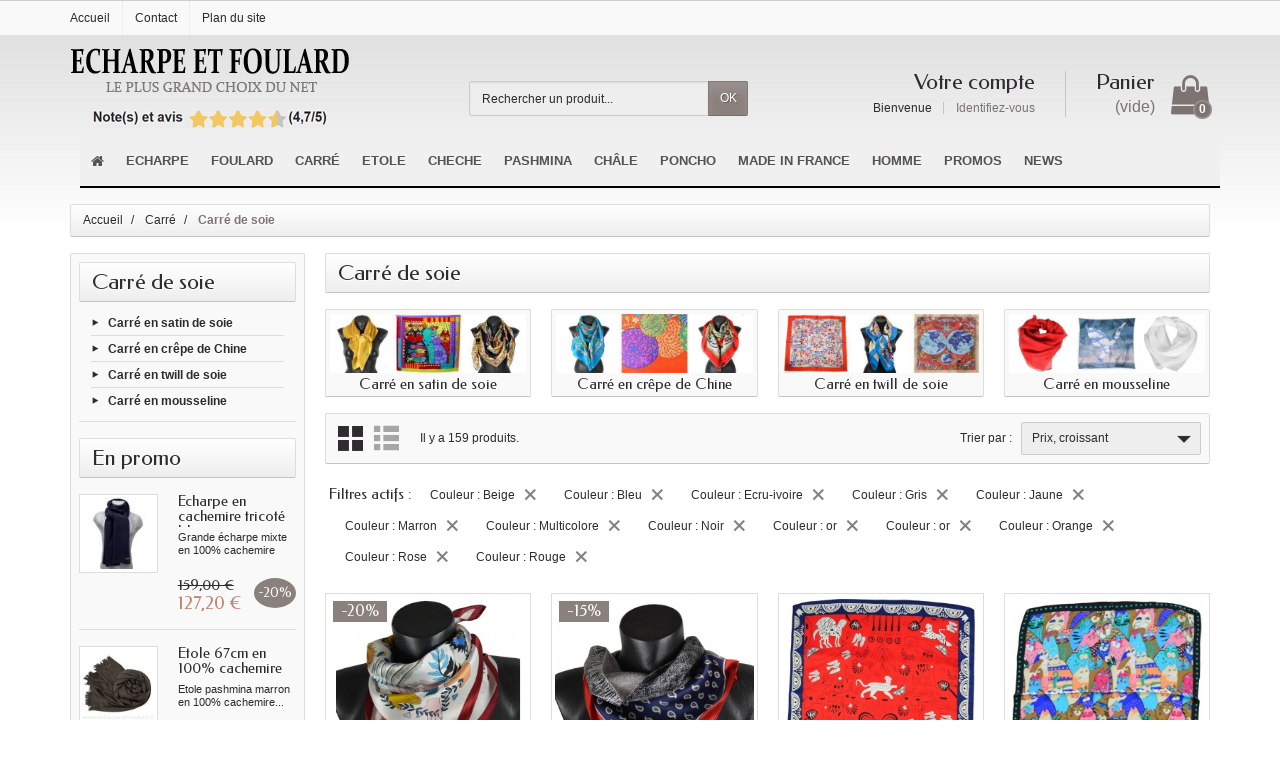

--- FILE ---
content_type: text/html; charset=utf-8
request_url: https://www.echarpe-et-foulard.fr/262-carre-de-soie?q=Couleur-Beige-Bleu-Ecru%5C-ivoire-Gris-Jaune-Marron-Multicolore-Noir-or-Orange-Rose-Rouge&order=product.price.asc
body_size: 20828
content:
<!DOCTYPE html>
<html lang="fr">

  <!-- 
   * PRESTASHOP THEME CREALINGERIE v1.0.6
   * Copyright (c) Prestacrea https://www.prestacrea.com
  -->

  <head>
    
      
  <meta charset="utf-8">



  <meta http-equiv="x-ua-compatible" content="ie=edge">



  <title>Carre de soie : un grand choix de carrés femme en soie naturelle. </title>
  <meta name="description" content="Carre de soie : découvrez notre sélection de carrés en satin, twill ou mousseline de soie. Des carrés de soie pour tous les gouts à partir de 12€. Liv gratuite">
  <meta name="keywords" content="Carré en soie, Carré en soie rose , Carré en soie bordeaux prune - Qualité Sup. , Petit carré en soie rose et gris à fleurs , Petit carré en soie motif chat , Petit carré en soie motif chat , Petit carré en soie noir et rouge , Petit carré en soie beige e">
    <link rel="canonical" href="https://www.echarpe-et-foulard.fr/262-carre-de-soie">


  <meta name="viewport" content="width=device-width, initial-scale=1, minimum-scale=1, maximum-scale=1">



  <link rel="icon" type="image/vnd.microsoft.icon" href="/img/favicon.ico?1571403618">
  <link rel="shortcut icon" type="image/x-icon" href="/img/favicon.ico?1571403618">



    <link rel="stylesheet" href="https://www.echarpe-et-foulard.fr/themes/crealingerie/assets/cache/theme-14992b626.css" media="all">

  <link rel="stylesheet" href="https://fonts.googleapis.com/css?family=Federo:400,700">

<link rel="stylesheet" href="https://fonts.googleapis.com/icon?family=Material+Icons">




  

  <script>
          var iqitmegamenu = {"sticky":false,"mobileType":"push","containerSelector":"#wrapper .container"};
          var prestashop = {"cart":{"products":[],"totals":{"total":{"type":"total","label":"Total","amount":0,"value":"0,00\u00a0\u20ac"},"total_including_tax":{"type":"total","label":"Total TTC","amount":0,"value":"0,00\u00a0\u20ac"},"total_excluding_tax":{"type":"total","label":"Total HT :","amount":0,"value":"0,00\u00a0\u20ac"}},"subtotals":{"products":{"type":"products","label":"Sous-total","amount":0,"value":"0,00\u00a0\u20ac"},"discounts":null,"shipping":{"type":"shipping","label":"Livraison","amount":0,"value":"gratuit"},"tax":null},"products_count":0,"summary_string":"0 articles","vouchers":{"allowed":1,"added":[]},"discounts":[],"minimalPurchase":5,"minimalPurchaseRequired":"Un montant total minimum de 5,00\u00a0\u20acs HT est requis pour valider votre commande. Le montant actuel de votre commande est de 0,00\u00a0\u20ac HT."},"currency":{"name":"Euro","iso_code":"EUR","iso_code_num":"978","sign":"\u20ac"},"customer":{"lastname":null,"firstname":null,"email":null,"birthday":null,"newsletter":null,"newsletter_date_add":null,"optin":null,"website":null,"company":null,"siret":null,"ape":null,"is_logged":false,"gender":{"type":null,"name":null},"addresses":[]},"language":{"name":"Fran\u00e7ais (French)","iso_code":"fr","locale":"fr-FR","language_code":"fr","is_rtl":"0","date_format_lite":"d\/m\/Y","date_format_full":"d\/m\/Y H:i:s","id":1},"page":{"title":"","canonical":"https:\/\/www.echarpe-et-foulard.fr\/262-carre-de-soie","meta":{"title":"Carre de soie : un grand choix de carr\u00e9s femme en soie naturelle. ","description":"Carre de soie : d\u00e9couvrez notre s\u00e9lection de carr\u00e9s en satin, twill ou mousseline de soie. Des carr\u00e9s de soie pour tous les gouts \u00e0 partir de 12\u20ac. Liv gratuite","keywords":"Carr\u00e9 en soie, Carr\u00e9 en soie rose , Carr\u00e9 en soie bordeaux prune - Qualit\u00e9 Sup. , Petit carr\u00e9 en soie rose et gris \u00e0 fleurs , Petit carr\u00e9 en soie motif chat , Petit carr\u00e9 en soie motif chat , Petit carr\u00e9 en soie noir et rouge , Petit carr\u00e9 en soie beige e","robots":"index"},"page_name":"category","body_classes":{"lang-fr":true,"lang-rtl":false,"country-FR":true,"currency-EUR":true,"layout-left-column":true,"page-category":true,"tax-display-disabled":true,"category-id-262":true,"category-Carr\u00e9 de soie":true,"category-id-parent-7":true,"category-depth-level-3":true},"admin_notifications":[]},"shop":{"name":"Echarpe et foulard","logo":"\/img\/echarpe-et-foulard-logo-1571403368.jpg","stores_icon":"\/img\/logo_stores.png","favicon":"\/img\/favicon.ico"},"urls":{"base_url":"https:\/\/www.echarpe-et-foulard.fr\/","current_url":"https:\/\/www.echarpe-et-foulard.fr\/262-carre-de-soie?q=Couleur-Beige-Bleu-Ecru%5C-ivoire-Gris-Jaune-Marron-Multicolore-Noir-or-Orange-Rose-Rouge&order=product.price.asc","shop_domain_url":"https:\/\/www.echarpe-et-foulard.fr","img_ps_url":"https:\/\/www.echarpe-et-foulard.fr\/img\/","img_cat_url":"https:\/\/www.echarpe-et-foulard.fr\/img\/c\/","img_lang_url":"https:\/\/www.echarpe-et-foulard.fr\/img\/l\/","img_prod_url":"https:\/\/www.echarpe-et-foulard.fr\/img\/p\/","img_manu_url":"https:\/\/www.echarpe-et-foulard.fr\/img\/m\/","img_sup_url":"https:\/\/www.echarpe-et-foulard.fr\/img\/su\/","img_ship_url":"https:\/\/www.echarpe-et-foulard.fr\/img\/s\/","img_store_url":"https:\/\/www.echarpe-et-foulard.fr\/img\/st\/","img_col_url":"https:\/\/www.echarpe-et-foulard.fr\/img\/co\/","img_url":"https:\/\/www.echarpe-et-foulard.fr\/themes\/crealingerie\/assets\/img\/","css_url":"https:\/\/www.echarpe-et-foulard.fr\/themes\/crealingerie\/assets\/css\/","js_url":"https:\/\/www.echarpe-et-foulard.fr\/themes\/crealingerie\/assets\/js\/","pic_url":"https:\/\/www.echarpe-et-foulard.fr\/upload\/","pages":{"address":"https:\/\/www.echarpe-et-foulard.fr\/adresse","addresses":"https:\/\/www.echarpe-et-foulard.fr\/adresses","authentication":"https:\/\/www.echarpe-et-foulard.fr\/connexion","cart":"https:\/\/www.echarpe-et-foulard.fr\/panier","category":"https:\/\/www.echarpe-et-foulard.fr\/index.php?controller=category","cms":"https:\/\/www.echarpe-et-foulard.fr\/index.php?controller=cms","contact":"https:\/\/www.echarpe-et-foulard.fr\/nous-contacter","discount":"https:\/\/www.echarpe-et-foulard.fr\/reduction","guest_tracking":"https:\/\/www.echarpe-et-foulard.fr\/suivi-commande-invite","history":"https:\/\/www.echarpe-et-foulard.fr\/historique-commandes","identity":"https:\/\/www.echarpe-et-foulard.fr\/identite","index":"https:\/\/www.echarpe-et-foulard.fr\/","my_account":"https:\/\/www.echarpe-et-foulard.fr\/mon-compte","order_confirmation":"https:\/\/www.echarpe-et-foulard.fr\/confirmation-commande","order_detail":"https:\/\/www.echarpe-et-foulard.fr\/index.php?controller=order-detail","order_follow":"https:\/\/www.echarpe-et-foulard.fr\/suivi-commande","order":"https:\/\/www.echarpe-et-foulard.fr\/commande","order_return":"https:\/\/www.echarpe-et-foulard.fr\/index.php?controller=order-return","order_slip":"https:\/\/www.echarpe-et-foulard.fr\/avoirs","pagenotfound":"https:\/\/www.echarpe-et-foulard.fr\/page-introuvable","password":"https:\/\/www.echarpe-et-foulard.fr\/recuperation-mot-de-passe","pdf_invoice":"https:\/\/www.echarpe-et-foulard.fr\/index.php?controller=pdf-invoice","pdf_order_return":"https:\/\/www.echarpe-et-foulard.fr\/index.php?controller=pdf-order-return","pdf_order_slip":"https:\/\/www.echarpe-et-foulard.fr\/index.php?controller=pdf-order-slip","prices_drop":"https:\/\/www.echarpe-et-foulard.fr\/promotions","product":"https:\/\/www.echarpe-et-foulard.fr\/index.php?controller=product","search":"https:\/\/www.echarpe-et-foulard.fr\/recherche","sitemap":"https:\/\/www.echarpe-et-foulard.fr\/Sitemap","stores":"https:\/\/www.echarpe-et-foulard.fr\/magasins","supplier":"https:\/\/www.echarpe-et-foulard.fr\/fournisseur","register":"https:\/\/www.echarpe-et-foulard.fr\/connexion?create_account=1","order_login":"https:\/\/www.echarpe-et-foulard.fr\/commande?login=1"},"alternative_langs":{"fr":"https:\/\/www.echarpe-et-foulard.fr\/262-carre-de-soie"},"theme_assets":"\/themes\/crealingerie\/assets\/","actions":{"logout":"https:\/\/www.echarpe-et-foulard.fr\/?mylogout="},"no_picture_image":{"bySize":{"small_default":{"url":"https:\/\/www.echarpe-et-foulard.fr\/img\/p\/fr-default-small_default.jpg","width":50,"height":50},"medium_default":{"url":"https:\/\/www.echarpe-et-foulard.fr\/img\/p\/fr-default-medium_default.jpg","width":100,"height":100},"cart_default":{"url":"https:\/\/www.echarpe-et-foulard.fr\/img\/p\/fr-default-cart_default.jpg","width":100,"height":150},"home_default":{"url":"https:\/\/www.echarpe-et-foulard.fr\/img\/p\/fr-default-home_default.jpg","width":280,"height":280},"large_default":{"url":"https:\/\/www.echarpe-et-foulard.fr\/img\/p\/fr-default-large_default.jpg","width":420,"height":420},"zoom_default":{"url":"https:\/\/www.echarpe-et-foulard.fr\/img\/p\/fr-default-zoom_default.jpg","width":700,"height":700}},"small":{"url":"https:\/\/www.echarpe-et-foulard.fr\/img\/p\/fr-default-small_default.jpg","width":50,"height":50},"medium":{"url":"https:\/\/www.echarpe-et-foulard.fr\/img\/p\/fr-default-home_default.jpg","width":280,"height":280},"large":{"url":"https:\/\/www.echarpe-et-foulard.fr\/img\/p\/fr-default-zoom_default.jpg","width":700,"height":700},"legend":""}},"configuration":{"display_taxes_label":false,"display_prices_tax_incl":true,"is_catalog":false,"show_prices":true,"opt_in":{"partner":false},"quantity_discount":{"type":"discount","label":"Remise"},"voucher_enabled":1,"return_enabled":1},"field_required":[],"breadcrumb":{"links":[{"title":"Accueil","url":"https:\/\/www.echarpe-et-foulard.fr\/"},{"title":"Carr\u00e9","url":"https:\/\/www.echarpe-et-foulard.fr\/7-carre"},{"title":"Carr\u00e9 de soie","url":"https:\/\/www.echarpe-et-foulard.fr\/262-carre-de-soie"}],"count":3},"link":{"protocol_link":"https:\/\/","protocol_content":"https:\/\/"},"time":1768780138,"static_token":"ad7558fe239a256b507717cf67cab77f","token":"8a92670d4836e39c4e1fcc6cddd1cea9"};
        var statictoken = "ad7558fe239a256b507717cf67cab77f";
    var listdisplay = 1;
    var listproducts = 4;
    var listbutton = 1;
  </script>



  
<script type="text/javascript" data-keepinline="true">
	// instantiate object
			var oGsr = {};
		var bt_msgs = {"delay":"Vous n'avez pas rempli un entier l'option d\u00e9calage","fbId":"Vous n'avez pas rempli un entier l'option Facebook app ID","fbsecret":"Vous n'avez pas rempli l'option Facebook secret","reviewDate":"Vous n'avez pas rempli la date de l'avis","title":"Vous n'avez pas rempli le titre","comment":"Vous n'avez pas rempli le commentaire","report":"Vous n'avez pas rempli le commentaire associ\u00e9 \u00e0 l'avis abusif","rating":"Vous n'avez pas s\u00e9lectionn\u00e9 de note pour l'avis","checkreview":"Vous n'avez pas s\u00e9lectionn\u00e9 d'avis","email":"Vous n'avez pas rempli votre adresse e-mail","status":"Vous n'avez pas s\u00e9lectionn\u00e9 de statut","vouchercode":"Vous n'avez pas rempli le code de r\u00e9duction","voucheramount":"Vous avez laiss\u00e9 0 comme valeur pour le bon de r\u00e9duction","voucherminimum":"Le montant minimum n'est pas un num\u00e9rique","vouchermaximum":"La quantit\u00e9 maximum n'est pas un num\u00e9rique","vouchervalidity":"Vous avez laiss\u00e9 0 pour la dur\u00e9e de validit\u00e9","reviewModerationTxt":{"1":"Vous n'avez pas rempli votre texte juridique pour utiliser une mod\u00e9ration pour la langue Fran\u00e7ais (French). Cliquez sur la liste d\u00e9roulante des langues afin de remplir correctement les champs dans chaque langue"},"reviewModifyTxt":{"1":"Vous n'avez pas rempli votre texte juridique pour utiliser un outil de modification d'avis pour la langue Fran\u00e7ais (French). Cliquez sur la liste d\u00e9roulante des langues afin de remplir correctement les champs dans chaque langue"},"emailTitle":{"1":"Vous n'avez pas rempli le titre ou le texte avec la langue Fran\u00e7ais (French). Cliquez sur la liste d\u00e9roulante des langues afin de remplir correctement les champs dans chaque langue"},"emaillCategory":{"1":"Vous n'avez pas rempli le label de la cat\u00e9gorie avec la langue Fran\u00e7ais (French). Cliquez sur la liste d\u00e9roulante des langues afin de remplir correctement les champs dans chaque langue"},"emaillProduct":{"1":"Vous n'avez pas rempli le label du produit avec la langue Fran\u00e7ais (French). Cliquez sur la liste d\u00e9roulante des langues afin de remplir correctement les champs dans chaque langue"},"emaillSentence":{"1":"Vous n'avez pas rempli la phrase personnalis\u00e9 du corps de tetxe avec la langue Fran\u00e7ais (French). Cliquez sur la liste d\u00e9roulante des langues afin de remplir correctement les champs dans chaque langue"}};
		var bt_sImgUrl = '/modules/gsnippetsreviews/views/img/';
		var bt_sWebService = '/modules/gsnippetsreviews/ws-gsnippetsreviews.php';
		var sGsrModuleName = 'gsr';
		var bt_aFancyReviewForm = {};
		var bt_aFancyReviewTabForm = {};
		var bt_oScrollTo = {};
		bt_oScrollTo.execute = false;
		var bt_oUseSocialButton = {};
		var bt_oActivateReviewTab = {};
		bt_oActivateReviewTab.run = false;
		var bt_oDeactivateReviewTab = {};
		bt_oDeactivateReviewTab.run = false;
		var bt_aReviewReport = new Array();
		var bt_oCallback = {};
		bt_oCallback.run = false;
		var bt_aStarsRating = new Array();
		var bt_oBxSlider = {};
		bt_oBxSlider.run = false;
							
				
									</script><link rel="alternate" type="application/rss+xml" title="Carre de soie : un grand choix de carrés femme en soie naturelle. " href="//www.echarpe-et-foulard.fr/module/ps_feeder/rss?id_category=262&orderby=position&orderway=desc">





    
  </head>

  <body id="category" class="lang-fr country-fr currency-eur layout-left-column page-category tax-display-disabled category-id-262 category-carre-de-soie category-id-parent-7 category-depth-level-3">

    
      
    

    <header id="header-container">
      
        <meta name="google-site-verification" content="n45COs1I66u-HAS3co6qDZAbPLyG5n69s9zQnY_EcOA" />



  <div class="header-banner">
    <div class="container">
      
    </div>
  </div>



  <div class="header-nav">
    <div class="container">
      <div class="header-nav-links">

  <div class="header-nav-link link-home float-left hidden-sm-down">
    <a href="https://www.echarpe-et-foulard.fr/" class="d-block ">
      <i class="icon-home-o hidden-md-up" aria-hidden="true"></i>
      <span class="hidden-sm-down">Accueil</span>
    </a>
  </div>

  <div class="header-nav-link link-contact float-left">
    <a href="https://www.echarpe-et-foulard.fr/nous-contacter" class="d-block ">
      <i class="icon-envelope hidden-md-up" aria-hidden="true"></i>
      <span class="hidden-sm-down">Contact</span>
    </a>
  </div>

  <div class="header-nav-link link-sitemap float-left">
    <a href="https://www.echarpe-et-foulard.fr/Sitemap" class="d-block ">
      <i class="icon-sitemap hidden-md-up" aria-hidden="true"></i>
      <span class="hidden-sm-down">Plan du site</span>
    </a>
  </div>

</div>

    </div>
  </div>



  <div class="header-bg"></div>


<div class="container">
  
    <div class="header-top text-center text-md-left">
      <a href="https://www.echarpe-et-foulard.fr/" id="header-logo" class="my-2 my-md-0 d-inline-block">
        <img src="/img/echarpe-et-foulard-logo-1571403368.jpg" alt="Echarpe et foulard" width="280" height="85">
      </a>
      <div id="search_widget" class="search-widget mb-2 mb-md-0" data-search-controller-url="//www.echarpe-et-foulard.fr/recherche">
  <form method="get" action="//www.echarpe-et-foulard.fr/recherche" role="search">

    <input type="hidden" name="controller" value="search">
    <div class="input-group">
      <input type="text" name="s" class="search_query form-control" placeholder="Rechercher un produit..." aria-label="Rechercher un produit" required>
      <span class="input-group-btn">
        <button type="submit" class="btn btn-secondary text-uppercase">OK</button>
      </span>
    </div>

  </form>
</div>
<div id="shopping-cart" class="float-right">
  <div class="blockcart" data-refresh-url="//www.echarpe-et-foulard.fr/module/ps_shoppingcart/ajax">

    <a rel="nofollow" href="//www.echarpe-et-foulard.fr/panier?action=show" class="shopping-cart-block d-md-block text-md-right text-nowrap">
      <i class="icon-shopping-basket-round d-inline-block d-md-none align-top" aria-hidden="true"></i>
      <span class="shopping-cart-title mb-md-1 d-md-block hidden-sm-down">Panier</span>
      <span class="shopping-cart-total hidden-sm-down hidden"></span>
      <span class="shopping-cart-no-product hidden-sm-down ">(vide)</span>
      <span class="shopping-cart-products-count ml-1 d-inline-block font-weight-bold">0</span>
    </a>

    <div class="shopping-cart-details card card-block hidden-sm-down hidden">
              <div class="text-center">Votre panier est vide</div>
          </div>

  </div>
</div>
<div class="user-info float-right text-right">

  <a rel="nofollow" href="https://www.echarpe-et-foulard.fr/mon-compte" class="account mb-md-2 d-md-block">
    <i class="icon-user-real d-inline-block d-md-none" aria-hidden="true"></i>
    <span class="hidden-sm-down">Votre compte</span>
  </a>

      <span class="hidden-sm-down">
      Bienvenue
      <a rel="nofollow" href="https://www.echarpe-et-foulard.fr/mon-compte" class="login d-inline-block ml-2">Identifiez-vous</a>
    </span>
  
</div>

    </div>
  
</div>

<div class="container">
  
    	<div class="container container-iqit-menu">
	<div  class="iqitmegamenu-wrapper cbp-hor-width-1 iqitmegamenu-all clearfix">
		<div id="iqitmegamenu-horizontal" class="iqitmegamenu  cbp-nosticky " role="navigation">
			<div class="container">

								
				<nav id="cbp-hrmenu" class="cbp-hrmenu cbp-horizontal cbp-hrsub-narrow       cbp-submenu-notarrowed  cbp-submenu-notarrowed  ">
					<ul>
												<li id="cbp-hrmenu-tab-1" class="cbp-hrmenu-tab cbp-hrmenu-tab-1 cbp-onlyicon ">
	<a href="https://www.echarpe-et-foulard.fr/" >

								<span class="cbp-tab-title"> <i class="icon fa fa-home cbp-mainlink-icon"></i>
								</span>
														</a>
													</li>
												<li id="cbp-hrmenu-tab-2" class="cbp-hrmenu-tab cbp-hrmenu-tab-2  cbp-has-submeu">
	<a href="https://www.echarpe-et-foulard.fr/3-echarpe" >

								<span class="cbp-tab-title">
								Echarpe <i class="fa fa-angle-down cbp-submenu-aindicator"></i></span>
														</a>
														<div class="cbp-hrsub col-xs-3">
								<div class="cbp-triangle-container"><div class="cbp-triangle-top"></div><div class="cbp-triangle-top-back"></div></div>
								<div class="cbp-hrsub-inner">
																		
																																	




<div class="row menu_row menu-element  first_rows menu-element-id-1">
                

                                                




    <div class="col-xs-12 cbp-menu-column cbp-menu-element menu-element-id-3 ">
        <div class="cbp-menu-column-inner">
                        
                
                
                                            <ul class="cbp-links cbp-valinks">
                                                                                                <li><a href="https://www.echarpe-et-foulard.fr/72-echarpe-en-cachemire"
                                           >Echarpe cachemire</a>
                                    </li>
                                                                                                                                <li><a href="https://www.echarpe-et-foulard.fr/18-echarpe-en-soie"
                                           >Echarpe en soie</a>
                                    </li>
                                                                                                                                <li><a href="https://www.echarpe-et-foulard.fr/15-echarpe-en-laine"
                                           >Echarpe laine</a>
                                    </li>
                                                                                                                                <li><a href="https://www.echarpe-et-foulard.fr/82-echarpe-en-lin"
                                           >Echarpe lin </a>
                                    </li>
                                                                                                                                <li><a href="https://www.echarpe-et-foulard.fr/107-echarpe-tricot"
                                           >Echarpe tricot</a>
                                    </li>
                                                                                                                                <li><a href="https://www.echarpe-et-foulard.fr/128-echarpe-bonnet"
                                           >Echarpe-bonnet </a>
                                    </li>
                                                                                                                                <li><a href="https://www.echarpe-et-foulard.fr/122-snood"
                                           >Snood</a>
                                    </li>
                                                                                                                                <li><a href="https://www.echarpe-et-foulard.fr/81-echarpe-lapin"
                                           >Echarpe fourrure</a>
                                    </li>
                                                                                                                                <li><a href="https://www.echarpe-et-foulard.fr/565-echarpe-coton"
                                           >Echarpe coton</a>
                                    </li>
                                                                                    </ul>
                    
                
            

            
            </div>    </div>
                            
                </div>
																					
																										</div>
							</div>
													</li>
												<li id="cbp-hrmenu-tab-3" class="cbp-hrmenu-tab cbp-hrmenu-tab-3  cbp-has-submeu">
	<a href="https://www.echarpe-et-foulard.fr/11-foulard" >

								<span class="cbp-tab-title">
								Foulard <i class="fa fa-angle-down cbp-submenu-aindicator"></i></span>
														</a>
														<div class="cbp-hrsub col-xs-3">
								<div class="cbp-triangle-container"><div class="cbp-triangle-top"></div><div class="cbp-triangle-top-back"></div></div>
								<div class="cbp-hrsub-inner">
																		
																																	




<div class="row menu_row menu-element  first_rows menu-element-id-1">
                

                                                




    <div class="col-xs-12 cbp-menu-column cbp-menu-element menu-element-id-3 ">
        <div class="cbp-menu-column-inner">
                        
                
                
                                            <ul class="cbp-links cbp-valinks">
                                                                                                <li><a href="https://www.echarpe-et-foulard.fr/37-foulard-en-soie"
                                           >Foulard en soie</a>
                                    </li>
                                                                                                                                <li><a href="https://www.echarpe-et-foulard.fr/550-foulard-uni"
                                           >Foulard uni</a>
                                    </li>
                                                                                                                                <li><a href="https://www.echarpe-et-foulard.fr/551-foulard-a-motif"
                                           >Foulard à motif</a>
                                    </li>
                                                                                                                                <li><a href="https://www.echarpe-et-foulard.fr/552-foulard-bicolore"
                                           >Foulard bicolore</a>
                                    </li>
                                                                                                                                <li><a href="https://www.echarpe-et-foulard.fr/561-foulard-tete-ceinture-poignet"
                                           >Foulard tête-ceinture-poignet</a>
                                    </li>
                                                                                                                                <li><a href="https://www.echarpe-et-foulard.fr/544-soie-made-in-france"
                                           >Soie made in France</a>
                                    </li>
                                                                                    </ul>
                    
                
            

            
            </div>    </div>
                            
                </div>
																					
																										</div>
							</div>
													</li>
												<li id="cbp-hrmenu-tab-4" class="cbp-hrmenu-tab cbp-hrmenu-tab-4  cbp-has-submeu">
	<a href="https://www.echarpe-et-foulard.fr/7-carre" >

								<span class="cbp-tab-title">
								Carré <i class="fa fa-angle-down cbp-submenu-aindicator"></i></span>
														</a>
														<div class="cbp-hrsub col-xs-3">
								<div class="cbp-triangle-container"><div class="cbp-triangle-top"></div><div class="cbp-triangle-top-back"></div></div>
								<div class="cbp-hrsub-inner">
																		
																																	




<div class="row menu_row menu-element  first_rows menu-element-id-1">
                

                                                




    <div class="col-xs-12 cbp-menu-column cbp-menu-element menu-element-id-3 ">
        <div class="cbp-menu-column-inner">
                        
                
                
                                            <ul class="cbp-links cbp-valinks">
                                                                                                <li><a href="https://www.echarpe-et-foulard.fr/262-carre-de-soie"
                                           >Carré de soie</a>
                                    </li>
                                                                                                                                <li><a href="https://www.echarpe-et-foulard.fr/8-petit-carre-en-soie"
                                           >Carré soie 50cm</a>
                                    </li>
                                                                                                                                <li><a href="https://www.echarpe-et-foulard.fr/562-carre-soie-65cm"
                                           >Carré soie 65cm</a>
                                    </li>
                                                                                                                                <li><a href="https://www.echarpe-et-foulard.fr/9-grand-carre-de-soie"
                                           >Carré soie 90cm</a>
                                    </li>
                                                                                                                                <li><a href="https://www.echarpe-et-foulard.fr/539-tres-grand-carre-de-soie"
                                           >Carré soie 110 cm</a>
                                    </li>
                                                                                                                                <li><a href="https://www.echarpe-et-foulard.fr/327-carre-palme"
                                           >Carré Palme</a>
                                    </li>
                                                                                                                                <li><a href="https://www.echarpe-et-foulard.fr/537-carre-made-in-france"
                                           >Carré Made in France</a>
                                    </li>
                                                                                                                                <li><a href="https://www.echarpe-et-foulard.fr/159-carre-soie-motif-tableau"
                                           >Carré soie motif tableau</a>
                                    </li>
                                                                                                                                <li><a href="https://www.echarpe-et-foulard.fr/331-carre-soie-pour-hotesse"
                                           >Carré soie pour hôtesse</a>
                                    </li>
                                                                                    </ul>
                    
                
            

            
            </div>    </div>
                            
                </div>
																					
																										</div>
							</div>
													</li>
												<li id="cbp-hrmenu-tab-5" class="cbp-hrmenu-tab cbp-hrmenu-tab-5  cbp-has-submeu">
	<a href="https://www.echarpe-et-foulard.fr/153-etole" >

								<span class="cbp-tab-title">
								Etole <i class="fa fa-angle-down cbp-submenu-aindicator"></i></span>
														</a>
														<div class="cbp-hrsub col-xs-3">
								<div class="cbp-triangle-container"><div class="cbp-triangle-top"></div><div class="cbp-triangle-top-back"></div></div>
								<div class="cbp-hrsub-inner">
																		
																																	




<div class="row menu_row menu-element  first_rows menu-element-id-1">
                

                                                




    <div class="col-xs-12 cbp-menu-column cbp-menu-element menu-element-id-3 ">
        <div class="cbp-menu-column-inner">
                        
                
                
                                            <ul class="cbp-links cbp-valinks">
                                                                                                <li><a href="https://www.echarpe-et-foulard.fr/93-etole-en-soie"
                                           >Etole en soie</a>
                                    </li>
                                                                                                                                <li><a href="https://www.echarpe-et-foulard.fr/95-etole-en-cachemire"
                                           >Etole en cachemire</a>
                                    </li>
                                                                                                                                <li><a href="https://www.echarpe-et-foulard.fr/174-etole-en-modal"
                                           >Etole en modal</a>
                                    </li>
                                                                                                                                <li><a href="https://www.echarpe-et-foulard.fr/170-etole-en-viscose"
                                           >Etole en viscose</a>
                                    </li>
                                                                                    </ul>
                    
                
            

            
            </div>    </div>
                            
                </div>
																					
																										</div>
							</div>
													</li>
												<li id="cbp-hrmenu-tab-6" class="cbp-hrmenu-tab cbp-hrmenu-tab-6  cbp-has-submeu">
	<a href="https://www.echarpe-et-foulard.fr/6-cheche" >

								<span class="cbp-tab-title">
								Cheche <i class="fa fa-angle-down cbp-submenu-aindicator"></i></span>
														</a>
														<div class="cbp-hrsub col-xs-3">
								<div class="cbp-triangle-container"><div class="cbp-triangle-top"></div><div class="cbp-triangle-top-back"></div></div>
								<div class="cbp-hrsub-inner">
																		
																																	




<div class="row menu_row menu-element  first_rows menu-element-id-1">
                

                                                




    <div class="col-xs-12 cbp-menu-column cbp-menu-element menu-element-id-3 ">
        <div class="cbp-menu-column-inner">
                        
                
                
                                            <ul class="cbp-links cbp-valinks">
                                                                                                                                                            <li><a href="https://www.echarpe-et-foulard.fr/179-cheche-viscose"
                                           >Cheche en viscose</a>
                                    </li>
                                                                                                                                <li><a href="https://www.echarpe-et-foulard.fr/180-cheche-acryl"
                                           >Cheche acryl. poly.</a>
                                    </li>
                                                                                                                                <li><a href="https://www.echarpe-et-foulard.fr/178-cheche-coton-uni"
                                           >Cheche coton uni</a>
                                    </li>
                                                                                                                                <li><a href="https://www.echarpe-et-foulard.fr/135-cheche-torsade"
                                           >Torsade</a>
                                    </li>
                                                                                                                                                                                            <li><a href="https://www.echarpe-et-foulard.fr/527-cheche-viscose-uni"
                                           >Cheche viscose uni</a>
                                    </li>
                                                                                    </ul>
                    
                
            

            
            </div>    </div>
                            
                </div>
																					
																										</div>
							</div>
													</li>
												<li id="cbp-hrmenu-tab-7" class="cbp-hrmenu-tab cbp-hrmenu-tab-7  cbp-has-submeu">
	<a href="https://www.echarpe-et-foulard.fr/4-pashmina" >

								<span class="cbp-tab-title">
								Pashmina <i class="fa fa-angle-down cbp-submenu-aindicator"></i></span>
														</a>
														<div class="cbp-hrsub col-xs-3">
								<div class="cbp-triangle-container"><div class="cbp-triangle-top"></div><div class="cbp-triangle-top-back"></div></div>
								<div class="cbp-hrsub-inner">
																		
																																	




<div class="row menu_row menu-element  first_rows menu-element-id-1">
                

                                                




    <div class="col-xs-12 cbp-menu-column cbp-menu-element menu-element-id-3 ">
        <div class="cbp-menu-column-inner">
                        
                
                
                                            <ul class="cbp-links cbp-valinks">
                                                                                                <li><a href="https://www.echarpe-et-foulard.fr/376-pashmina-cachemire"
                                           >Pashmina cachemire</a>
                                    </li>
                                                                                                                                <li><a href="https://www.echarpe-et-foulard.fr/540-pashmina-soie-jacquard"
                                           >Pashmina soie jacquard</a>
                                    </li>
                                                                                                                                <li><a href="https://www.echarpe-et-foulard.fr/541-pashmina-paisley"
                                           >Pashmina paisley</a>
                                    </li>
                                                                                                                                <li><a href="https://www.echarpe-et-foulard.fr/346-vrai-pashmina"
                                           >Vrai pashmina</a>
                                    </li>
                                                                                                                                <li><a href="https://www.echarpe-et-foulard.fr/526-pashmina-indien"
                                           >Pashmina indien</a>
                                    </li>
                                                                                    </ul>
                    
                
            

            
            </div>    </div>
                            
                </div>
																					
																										</div>
							</div>
													</li>
												<li id="cbp-hrmenu-tab-8" class="cbp-hrmenu-tab cbp-hrmenu-tab-8  cbp-has-submeu">
	<a href="https://www.echarpe-et-foulard.fr/530-chale" >

								<span class="cbp-tab-title">
								Châle <i class="fa fa-angle-down cbp-submenu-aindicator"></i></span>
														</a>
														<div class="cbp-hrsub col-xs-3">
								<div class="cbp-triangle-container"><div class="cbp-triangle-top"></div><div class="cbp-triangle-top-back"></div></div>
								<div class="cbp-hrsub-inner">
																		
																																	




<div class="row menu_row menu-element  first_rows menu-element-id-1">
                

                                                




    <div class="col-xs-12 cbp-menu-column cbp-menu-element menu-element-id-3 ">
        <div class="cbp-menu-column-inner">
                        
                
                
                                            <ul class="cbp-links cbp-valinks">
                                                                                                <li><a href="https://www.echarpe-et-foulard.fr/49-chale-en-laine"
                                           >Châle en laine</a>
                                    </li>
                                                                                                                                <li><a href="https://www.echarpe-et-foulard.fr/94-chale-en-cachemire"
                                           >Châle en cachemire</a>
                                    </li>
                                                                                                                                <li><a href="https://www.echarpe-et-foulard.fr/147-chale-en-acrylique"
                                           >Châle en acrylique</a>
                                    </li>
                                                                                                                                <li><a href="https://www.echarpe-et-foulard.fr/543-chale-fausse-fourrure"
                                           >Châle fausse fourrure</a>
                                    </li>
                                                                                    </ul>
                    
                
            

            
            </div>    </div>
                            
                </div>
																					
																										</div>
							</div>
													</li>
												<li id="cbp-hrmenu-tab-9" class="cbp-hrmenu-tab cbp-hrmenu-tab-9 ">
	<a href="https://www.echarpe-et-foulard.fr/5-poncho" >

								<span class="cbp-tab-title">
								Poncho <i class="fa fa-angle-down cbp-submenu-aindicator"></i></span>
														</a>
													</li>
												<li id="cbp-hrmenu-tab-10" class="cbp-hrmenu-tab cbp-hrmenu-tab-10  cbp-has-submeu">
	<a href="https://www.echarpe-et-foulard.fr/529-foulard-fabrique-en-france" >

								<span class="cbp-tab-title">
								Made in France <i class="fa fa-angle-down cbp-submenu-aindicator"></i></span>
														</a>
														<div class="cbp-hrsub col-xs-3">
								<div class="cbp-triangle-container"><div class="cbp-triangle-top"></div><div class="cbp-triangle-top-back"></div></div>
								<div class="cbp-hrsub-inner">
																		
																																	




<div class="row menu_row menu-element  first_rows menu-element-id-1">
                

                                                




    <div class="col-xs-12 cbp-menu-column cbp-menu-element menu-element-id-7 ">
        <div class="cbp-menu-column-inner">
                        
                
                
                                            <ul class="cbp-links cbp-valinks">
                                                                                                <li><a href="https://www.echarpe-et-foulard.fr/544-soie-made-in-france"
                                           >Soie made in France</a>
                                    </li>
                                                                                                                                <li><a href="https://www.echarpe-et-foulard.fr/545-poncho-made-in-france"
                                           >Poncho made in France</a>
                                    </li>
                                                                                                                                <li><a href="https://www.echarpe-et-foulard.fr/546-echarpe-made-in-france"
                                           >Echarpe made in france</a>
                                    </li>
                                                                                                                                <li><a href="https://www.echarpe-et-foulard.fr/547-chale-made-in-france"
                                           >Châle made in France</a>
                                    </li>
                                                                                    </ul>
                    
                
            

            
            </div>    </div>
                            
                </div>
																					
																										</div>
							</div>
													</li>
												<li id="cbp-hrmenu-tab-11" class="cbp-hrmenu-tab cbp-hrmenu-tab-11  cbp-has-submeu">
	<a href="https://www.echarpe-et-foulard.fr/10-echarpe-homme" >

								<span class="cbp-tab-title">
								Homme <i class="fa fa-angle-down cbp-submenu-aindicator"></i></span>
														</a>
														<div class="cbp-hrsub col-xs-3">
								<div class="cbp-triangle-container"><div class="cbp-triangle-top"></div><div class="cbp-triangle-top-back"></div></div>
								<div class="cbp-hrsub-inner">
																		
																																	




<div class="row menu_row menu-element  first_rows menu-element-id-1">
                

                                                




    <div class="col-xs-12 cbp-menu-column cbp-menu-element menu-element-id-2 ">
        <div class="cbp-menu-column-inner">
                        
                
                
                                            <ul class="cbp-links cbp-valinks">
                                                                                                <li><a href="https://www.echarpe-et-foulard.fr/23-foulard-soie-pour-homme"
                                           >Foulard en soie homme</a>
                                    </li>
                                                                                                                                <li><a href="https://www.echarpe-et-foulard.fr/24-cheche-homme"
                                           >Cheche homme</a>
                                    </li>
                                                                                                                                <li><a href="https://www.echarpe-et-foulard.fr/166-echarpe-homme-en-cachemire"
                                           >Echarpe homme en cachemire</a>
                                    </li>
                                                                                                                                <li><a href="https://www.echarpe-et-foulard.fr/563-echarpe-merinos"
                                           >Echarpe homme mérinos</a>
                                    </li>
                                                                                                                                <li><a href="https://www.echarpe-et-foulard.fr/252-echarpe-homme-en-lin-"
                                           >Echarpe homme en lin </a>
                                    </li>
                                                                                                                                <li><a href="https://www.echarpe-et-foulard.fr/230-echarpe-homme-acryl-poly"
                                           >Echarpe homme Acryl-poly</a>
                                    </li>
                                                                                                                                <li><a href="https://www.echarpe-et-foulard.fr/522-foulard-ascot"
                                           >Foulard ascot</a>
                                    </li>
                                                                                                                                <li><a href="https://www.echarpe-et-foulard.fr/564-echarpe-homme-laine"
                                           >Echarpe homme laine</a>
                                    </li>
                                                                                    </ul>
                    
                
            

            
            </div>    </div>
                            
                </div>
																					
																										</div>
							</div>
													</li>
												<li id="cbp-hrmenu-tab-12" class="cbp-hrmenu-tab cbp-hrmenu-tab-12 ">
	<a href="https://www.echarpe-et-foulard.fr/promotions" >

								<span class="cbp-tab-title">
								Promos <i class="fa fa-angle-down cbp-submenu-aindicator"></i></span>
														</a>
													</li>
												<li id="cbp-hrmenu-tab-13" class="cbp-hrmenu-tab cbp-hrmenu-tab-13 ">
	<a href="https://www.echarpe-et-foulard.fr/nouveaux-produits" >

								<span class="cbp-tab-title">
								News <i class="fa fa-angle-down cbp-submenu-aindicator"></i></span>
														</a>
													</li>
											</ul>
				</nav>



			</div>




			<div id="iqitmegamenu-mobile">

				<div id="iqitmegamenu-shower" class="clearfix">
					<div class="iqitmegamenu-icon"><i class="icon fa fa-reorder"></i></div> <span>Menu</span>
				</div>
				<div id="iqitmegamenu-mobile-content">
				<div class="cbp-mobilesubmenu">
					<ul id="iqitmegamenu-accordion" class="cbp-spmenu cbp-spmenu-vertical cbp-spmenu-left">
						



	
	<li><div class="responsiveInykator">+</div><a href="https://www.echarpe-et-foulard.fr/3-echarpe">Echarpe</a>
	<ul><li><a href="https://www.echarpe-et-foulard.fr/72-echarpe-en-cachemire">Echarpe cachemire</a></li><li><div class="responsiveInykator">+</div><a href="https://www.echarpe-et-foulard.fr/18-echarpe-en-soie">Echarpe en soie</a>
	<ul><li><a href="https://www.echarpe-et-foulard.fr/68-echarpe-en-satin-de-soie">Echarpe satin uni</a></li></ul></li><li><a href="https://www.echarpe-et-foulard.fr/15-echarpe-en-laine">Echarpe laine</a></li><li><a href="https://www.echarpe-et-foulard.fr/82-echarpe-en-lin">Echarpe lin </a></li><li><a href="https://www.echarpe-et-foulard.fr/107-echarpe-tricot">Echarpe tricot</a></li><li><a href="https://www.echarpe-et-foulard.fr/128-echarpe-bonnet">Echarpe-bonnet </a></li><li><a href="https://www.echarpe-et-foulard.fr/122-snood">Snood</a></li><li><a href="https://www.echarpe-et-foulard.fr/81-echarpe-lapin">Echarpe fourrure</a></li><li><a href="https://www.echarpe-et-foulard.fr/565-echarpe-coton">Echarpe coton</a></li></ul></li><li><div class="responsiveInykator">+</div><a href="https://www.echarpe-et-foulard.fr/11-foulard">Foulard</a>
	<ul><li><a href="https://www.echarpe-et-foulard.fr/37-foulard-en-soie">Foulard en soie</a></li><li><a href="https://www.echarpe-et-foulard.fr/550-foulard-uni">Foulard uni</a></li><li><a href="https://www.echarpe-et-foulard.fr/551-foulard-a-motif">Foulard à motif</a></li><li><a href="https://www.echarpe-et-foulard.fr/552-foulard-bicolore">Foulard bicolore</a></li><li><a href="https://www.echarpe-et-foulard.fr/534-foulard-soie-made-in-france">Foulard soie Made in France</a></li><li><a href="https://www.echarpe-et-foulard.fr/561-foulard-tete-ceinture-poignet">Foulard tête-ceinture-poignet</a></li></ul></li><li><div class="responsiveInykator">+</div><a href="https://www.echarpe-et-foulard.fr/7-carre">Carré</a>
	<ul><li><div class="responsiveInykator">+</div><a href="https://www.echarpe-et-foulard.fr/262-carre-de-soie">Carré de soie</a>
	<ul><li><a href="https://www.echarpe-et-foulard.fr/161-carre-en-satin-de-soie">Carré en satin de soie</a></li><li><a href="https://www.echarpe-et-foulard.fr/516-carre-crepe-de-chine">Carré en crêpe de Chine</a></li><li><a href="https://www.echarpe-et-foulard.fr/158-carre-en-twill-de-soie">Carré en twill de soie</a></li><li><a href="https://www.echarpe-et-foulard.fr/538-carre-en-mousseline">Carré en mousseline</a></li></ul></li><li><a href="https://www.echarpe-et-foulard.fr/8-petit-carre-en-soie">Carré soie 50cm</a></li><li><a href="https://www.echarpe-et-foulard.fr/562-carre-soie-65cm">Carré soie 65cm</a></li><li><a href="https://www.echarpe-et-foulard.fr/9-grand-carre-de-soie">Carré soie 90cm</a></li><li><a href="https://www.echarpe-et-foulard.fr/539-tres-grand-carre-de-soie">Carré soie 110 cm</a></li><li><a href="https://www.echarpe-et-foulard.fr/327-carre-palme">Carré Palme</a></li><li><a href="https://www.echarpe-et-foulard.fr/537-carre-made-in-france">Carré Made in France</a></li><li><a href="https://www.echarpe-et-foulard.fr/159-carre-soie-motif-tableau">Carré soie motif tableau</a></li><li><a href="https://www.echarpe-et-foulard.fr/331-carre-soie-pour-hotesse">Carré soie pour hôtesse</a></li></ul></li><li><div class="responsiveInykator">+</div><a href="https://www.echarpe-et-foulard.fr/153-etole">Etole</a>
	<ul><li><div class="responsiveInykator">+</div><a href="https://www.echarpe-et-foulard.fr/93-etole-en-soie">Etole en soie</a>
	<ul><li><a href="https://www.echarpe-et-foulard.fr/349-grande-etole-mousseline-soie">Grande étole mousseline soie</a></li><li><a href="https://www.echarpe-et-foulard.fr/113-pashmina-soie">Etole en soie indienne</a></li><li><a href="https://www.echarpe-et-foulard.fr/155-etole-en-crepe-de-soie">Etole en crêpe de soie</a></li></ul></li><li><div class="responsiveInykator">+</div><a href="https://www.echarpe-et-foulard.fr/95-etole-en-cachemire">Etole en cachemire</a>
	<ul><li><a href="https://www.echarpe-et-foulard.fr/164-etole-soie-cachemire-nzo-sbarberi">Etole soie cachemire NZO SBARBERI</a></li><li><a href="https://www.echarpe-et-foulard.fr/165-etole-100-cachemire-nzo-sbarberi">Etole 100% cachemire NZO SBARBERI</a></li></ul></li></ul></li><li><div class="responsiveInykator">+</div><a href="https://www.echarpe-et-foulard.fr/6-cheche">Cheche </a>
	<ul><li><a href="https://www.echarpe-et-foulard.fr/179-cheche-viscose">Cheche en viscose</a></li><li><a href="https://www.echarpe-et-foulard.fr/180-cheche-acryl">Cheche acryl. poly.</a></li><li><a href="https://www.echarpe-et-foulard.fr/178-cheche-coton-uni">Cheche coton uni</a></li><li><a href="https://www.echarpe-et-foulard.fr/135-cheche-torsade">Torsade</a></li><li><a href="https://www.echarpe-et-foulard.fr/527-cheche-viscose-uni">Cheche viscose uni</a></li></ul></li><li><div class="responsiveInykator">+</div><a href="https://www.echarpe-et-foulard.fr/4-pashmina">Pashmina</a>
	<ul><li><a href="https://www.echarpe-et-foulard.fr/376-pashmina-cachemire">Pashmina cachemire</a></li><li><a href="https://www.echarpe-et-foulard.fr/540-pashmina-soie-jacquard">Pashmina soie jacquard</a></li><li><div class="responsiveInykator">+</div><a href="https://www.echarpe-et-foulard.fr/541-pashmina-paisley">Pashmina paisley</a>
	<ul><li><a href="https://www.echarpe-et-foulard.fr/523-pashmina-paisley-viscose">Pashmina paisley - viscose</a></li><li><a href="https://www.echarpe-et-foulard.fr/525-pashmina-paisley">Pashmina paisley - Laine coton</a></li></ul></li><li><a href="https://www.echarpe-et-foulard.fr/346-vrai-pashmina">Vrai pashmina</a></li><li><a href="https://www.echarpe-et-foulard.fr/526-pashmina-indien">Pashmina indien</a></li></ul></li><li><div class="responsiveInykator">+</div><a href="https://www.echarpe-et-foulard.fr/530-chale">Châle</a>
	<ul><li><a href="https://www.echarpe-et-foulard.fr/49-chale-en-laine">Châle en laine</a></li><li><a href="https://www.echarpe-et-foulard.fr/94-chale-en-cachemire">Châle en cachemire</a></li><li><a href="https://www.echarpe-et-foulard.fr/147-chale-en-acrylique">Châle en acrylique</a></li><li><a href="https://www.echarpe-et-foulard.fr/543-chale-fausse-fourrure">Châle fausse fourrure</a></li></ul></li><li><a href="https://www.echarpe-et-foulard.fr/5-poncho">Poncho</a></li><li><div class="responsiveInykator">+</div><a href="https://www.echarpe-et-foulard.fr/10-echarpe-homme">Homme</a>
	<ul><li><a href="https://www.echarpe-et-foulard.fr/23-foulard-soie-pour-homme">Foulard en soie homme</a></li><li><a href="https://www.echarpe-et-foulard.fr/24-cheche-homme">Cheche homme</a></li><li><a href="https://www.echarpe-et-foulard.fr/166-echarpe-homme-en-cachemire">Echarpe homme en cachemire</a></li><li><a href="https://www.echarpe-et-foulard.fr/563-echarpe-merinos">Echarpe homme mérinos</a></li><li><a href="https://www.echarpe-et-foulard.fr/564-echarpe-homme-laine">Echarpe homme laine</a></li><li><a href="https://www.echarpe-et-foulard.fr/252-echarpe-homme-en-lin-">Echarpe homme en lin </a></li><li><a href="https://www.echarpe-et-foulard.fr/230-echarpe-homme-acryl-poly">Echarpe homme Acryl-poly</a></li><li><a href="https://www.echarpe-et-foulard.fr/522-foulard-ascot">Foulard ascot</a></li><li><a href="https://www.echarpe-et-foulard.fr/566-echarpe-homme-coton">Echarpe homme coton</a></li></ul></li><li><div class="responsiveInykator">+</div><a href="https://www.echarpe-et-foulard.fr/529-foulard-fabrique-en-france">Foulard fabriqué en France</a>
	<ul><li><div class="responsiveInykator">+</div><a href="https://www.echarpe-et-foulard.fr/544-soie-made-in-france">Soie made in France</a>
	<ul><li><a href="https://www.echarpe-et-foulard.fr/554-carre-mousseline-made-in-france">Carre mousseline made in France</a></li><li><a href="https://www.echarpe-et-foulard.fr/555-carre-collection-artiste-made-in-france">Carré collection artiste made in France</a></li><li><a href="https://www.echarpe-et-foulard.fr/559-foulard-mousseline-made-in-france">Foulard mousseline made in France</a></li><li><a href="https://www.echarpe-et-foulard.fr/560-etole-mousseline">Etole mousseline made in France</a></li></ul></li><li><a href="https://www.echarpe-et-foulard.fr/545-poncho-made-in-france">Poncho made in France</a></li><li><a href="https://www.echarpe-et-foulard.fr/546-echarpe-made-in-france">Echarpe made in france</a></li><li><a href="https://www.echarpe-et-foulard.fr/547-chale-made-in-france">Châle made in France</a></li></ul></li>
					</ul>
				</div>
					<div id="cbp-spmenu-overlay" class="cbp-spmenu-overlay"><div id="cbp-close-mobile" class="close-btn-ui"><i class="fa fa-times"></i></div></div>					</div>
			</div>

		</div>
	</div>
	</div>

  
  <div id="mobile_top_menu_wrapper" class="hidden hidden-lg-up">
    <div id="_mobile_top_menu" class="js-top-menu mobile text-left"></div>
  </div>
</div>
      
    </header>

    <section id="page-container">
      
      <div class="container">
        <div id="page">

          
            
<nav class="breadcrumb hidden-sm-down" data-depth="3">
  <ol class="list-unstyled" itemscope itemtype="http://schema.org/BreadcrumbList">

          

        <li class="breadcrumb-item" itemprop="itemListElement" itemscope itemtype="http://schema.org/ListItem">
          <a href="https://www.echarpe-et-foulard.fr/" itemprop="item"><span itemprop="name">Accueil</span></a>
          <meta itemprop="position" content="1">
        </li>

      
          

        <li class="breadcrumb-item" itemprop="itemListElement" itemscope itemtype="http://schema.org/ListItem">
          <a href="https://www.echarpe-et-foulard.fr/7-carre" itemprop="item"><span itemprop="name">Carré</span></a>
          <meta itemprop="position" content="2">
        </li>

      
          

        <li class="breadcrumb-item" itemprop="itemListElement" itemscope itemtype="http://schema.org/ListItem">
          <a href="https://www.echarpe-et-foulard.fr/262-carre-de-soie" itemprop="item"><span itemprop="name">Carré de soie</span></a>
          <meta itemprop="position" content="3">
        </li>

      
    
  </ol>
</nav>
          

          
            
  <aside id="notifications">

    
    
    
    
  </aside>
          

          
                      

          
          <div id="columns" class="row">

            
              <div class="column side-column col-md-3 hidden-sm-down">
                <div id="left-column">
                                      

<div class="block-categories side-block">
  <p class="block-title"><a href="https://www.echarpe-et-foulard.fr/262-carre-de-soie">Carré de soie</a></p>
  <div class="block-content">
  <ul class="category-sub-menu list-unstyled list-arrows font-weight-bold"><li data-depth="0"><a href="https://www.echarpe-et-foulard.fr/161-carre-en-satin-de-soie">Carré en satin de soie</a></li><li data-depth="0"><a href="https://www.echarpe-et-foulard.fr/516-carre-crepe-de-chine">Carré en crêpe de Chine</a></li><li data-depth="0"><a href="https://www.echarpe-et-foulard.fr/158-carre-en-twill-de-soie">Carré en twill de soie</a></li><li data-depth="0"><a href="https://www.echarpe-et-foulard.fr/538-carre-en-mousseline">Carré en mousseline</a></li></ul></div>
</div>
<div class="block-specials side-block">

  <p class="block-title">En promo</p>

  <div class="block-content block-content-products">
          

  <article class="block-product-miniature py-3">
    <div class="row">

      <div class="col-5">
        
          <a href="https://www.echarpe-et-foulard.fr/echarpe-en-cachemire/5478-echarpe-en-cachemire-tricote-bleue.html" class="block-product-thumbnail img-thumbnail">
            <img src="https://www.echarpe-et-foulard.fr/18584-medium_default/echarpe-en-cachemire-tricote-bleue.jpg" alt="Echarpe en cachemire tricoté bleue" width="100" height="100">
          </a>
        
      </div>

      <div class="col-7">
        
          <p class="block-product-title h4 mb-1"><a href="https://www.echarpe-et-foulard.fr/echarpe-en-cachemire/5478-echarpe-en-cachemire-tricote-bleue.html">Echarpe en cachemire tricoté bleue</a></p>
        

        
          <div class="block-product-description-short mb-2"> Grande écharpe mixte en 100% cachemire </div>
        

        
                      <div class="block-product-price">
                              <span class="regular-price">159,00 €</span>
                                  <span class="discount discount-percentage rounded-circle px-1">-20%</span>
                                            <p class="price">127,20 €</p>
            </div>
                  
      </div>

    </div>
  </article>

          

  <article class="block-product-miniature py-3">
    <div class="row">

      <div class="col-5">
        
          <a href="https://www.echarpe-et-foulard.fr/etole-100-cachemire-nzo-sbarberi/4522-etole-en-100-cachemire-nzo-sbarberi-marron.html" class="block-product-thumbnail img-thumbnail">
            <img src="https://www.echarpe-et-foulard.fr/23108-medium_default/etole-en-100-cachemire-nzo-sbarberi-marron.jpg" alt="Etole 67cm en 100% cachemire NZO SBARBERI marron" width="100" height="100">
          </a>
        
      </div>

      <div class="col-7">
        
          <p class="block-product-title h4 mb-1"><a href="https://www.echarpe-et-foulard.fr/etole-100-cachemire-nzo-sbarberi/4522-etole-en-100-cachemire-nzo-sbarberi-marron.html">Etole 67cm en 100% cachemire marron</a></p>
        

        
          <div class="block-product-description-short mb-2"> Etole pashmina marron en 100% cachemire...</div>
        

        
                      <div class="block-product-price">
                              <span class="regular-price">95,00 €</span>
                                  <span class="discount discount-percentage rounded-circle px-1">-15%</span>
                                            <p class="price">80,75 €</p>
            </div>
                  
      </div>

    </div>
  </article>

          

  <article class="block-product-miniature py-3">
    <div class="row">

      <div class="col-5">
        
          <a href="https://www.echarpe-et-foulard.fr/etole-100-cachemire-nzo-sbarberi/5385-etole-en-100-cachemire-lilas.html" class="block-product-thumbnail img-thumbnail">
            <img src="https://www.echarpe-et-foulard.fr/13960-medium_default/etole-en-100-cachemire-lilas.jpg" alt="Etole 67cm en 100% cachemire NZO SBARBERI lilas" width="100" height="100">
          </a>
        
      </div>

      <div class="col-7">
        
          <p class="block-product-title h4 mb-1"><a href="https://www.echarpe-et-foulard.fr/etole-100-cachemire-nzo-sbarberi/5385-etole-en-100-cachemire-lilas.html">Etole 67cm en 100% cachemire lilas</a></p>
        

        
          <div class="block-product-description-short mb-2"> Etole pashmina lilas en 100% cachemire...</div>
        

        
                      <div class="block-product-price">
                              <span class="regular-price">95,00 €</span>
                                  <span class="discount discount-percentage rounded-circle px-1">-15%</span>
                                            <p class="price">80,75 €</p>
            </div>
                  
      </div>

    </div>
  </article>

        <a href="https://www.echarpe-et-foulard.fr/promotions" class="btn btn-block btn-secondary">Tous les produits en promotion</a>
  </div>

</div>
	<div id="gsr">
				<!-- GSR - Block last reviews -->
	<div class="clr_10"></div>
	<div class="last-reviews-colLeft" style="width: 100% !important;">
		<a href="https://www.echarpe-et-foulard.fr/module/gsnippetsreviews/reviews?list=1" title="tous les avis">
			<h2 class="h2">Derniers avis</h2>
		</a>

		<div class="block_content">
							<div class="clr_10"></div>
				<div class="review-line">
																<p class="review-name">
							Par <strong>Xavier M.</strong>&nbsp;le 14 Déc. 2025 :
						</p>
						<div class="clr_0"></div>
						<div class="inline pull-right">
							<span class="pull-left text-size-07">(5/5)&nbsp;</span>
							<div class="rating-star-yellow"><input type="radio" value="1" checked="checked"/><label class="product-tab checked" for="rating1" title="1"></label><input type="radio" value="2" checked="checked"/><label class="product-tab checked" for="rating2" title="2"></label><input type="radio" value="3" checked="checked"/><label class="product-tab checked" for="rating3" title="3"></label><input type="radio" value="4" checked="checked"/><label class="product-tab checked" for="rating4" title="4"></label><input type="radio" value="5" checked="checked"/><label class="product-tab checked" for="rating5" title="5"></label></div>
						</div>
										<div class="review-line-comment">
						<div class="clr_5"></div>
						Produit évalué : <a href="https://www.echarpe-et-foulard.fr/echarpe-en-cachemire/7673-echarpe-tres-douce-cachemire-laine-rose.html" title="Echarpe très douce cachemire-laine rose">Echarpe très douce cachemire-laine rose <i class="icon icon-chevron-right"></i></a>
						<span class="clr_10"></span>
													Belle écharpe, très douce,...
											</div>
				</div>
							<div class="clr_10"></div>
				<div class="review-line">
																<p class="review-name">
							Par <strong>Lionel  S.</strong>&nbsp;le 10 Déc. 2025 :
						</p>
						<div class="clr_0"></div>
						<div class="inline pull-right">
							<span class="pull-left text-size-07">(5/5)&nbsp;</span>
							<div class="rating-star-yellow"><input type="radio" value="1" checked="checked"/><label class="product-tab checked" for="rating1" title="1"></label><input type="radio" value="2" checked="checked"/><label class="product-tab checked" for="rating2" title="2"></label><input type="radio" value="3" checked="checked"/><label class="product-tab checked" for="rating3" title="3"></label><input type="radio" value="4" checked="checked"/><label class="product-tab checked" for="rating4" title="4"></label><input type="radio" value="5" checked="checked"/><label class="product-tab checked" for="rating5" title="5"></label></div>
						</div>
										<div class="review-line-comment">
						<div class="clr_5"></div>
						Produit évalué : <a href="https://www.echarpe-et-foulard.fr/etole-100-cachemire-nzo-sbarberi/4528-etole-en-100-cachemire-nzo-sbarberi-fuschia.html" title="Etole 67cm en 100% cachemire fuschia">Etole 67cm en 100% cachemire fuschia <i class="icon icon-chevron-right"></i></a>
						<span class="clr_10"></span>
													Parfait!!!!
											</div>
				</div>
							<div class="clr_10"></div>
				<div class="review-line">
																<p class="review-name">
							Par <strong>PATRICIA O.</strong>&nbsp;le 10 Déc. 2025 :
						</p>
						<div class="clr_0"></div>
						<div class="inline pull-right">
							<span class="pull-left text-size-07">(5/5)&nbsp;</span>
							<div class="rating-star-yellow"><input type="radio" value="1" checked="checked"/><label class="product-tab checked" for="rating1" title="1"></label><input type="radio" value="2" checked="checked"/><label class="product-tab checked" for="rating2" title="2"></label><input type="radio" value="3" checked="checked"/><label class="product-tab checked" for="rating3" title="3"></label><input type="radio" value="4" checked="checked"/><label class="product-tab checked" for="rating4" title="4"></label><input type="radio" value="5" checked="checked"/><label class="product-tab checked" for="rating5" title="5"></label></div>
						</div>
										<div class="review-line-comment">
						<div class="clr_5"></div>
						Produit évalué : <a href="https://www.echarpe-et-foulard.fr/etole-soie-cachemire-nzo-sbarberi/4514-etole-soie-et-cachemire-nzo-sbarberi-beige-chine.html" title="Etole soie et cachemire beige chiné">Etole soie et cachemire beige chiné <i class="icon icon-chevron-right"></i></a>
						<span class="clr_10"></span>
													Produit conforme à mes...
											</div>
				</div>
			
			<div class="clr_5"></div>

			<div class="pull-right">
				<a class="btn btn-default button button-small" href="https://www.echarpe-et-foulard.fr/module/gsnippetsreviews/reviews?list=1" title="Tous les derniers avis">
					Tous les avis<i class="icon-chevron-right right"></i>
				</a>
			</div>
		</div>
	</div>
	<div class="clr_10"></div>
	<!-- /GSR - Block last reviews -->
		</div>
<div id="search_filters_wrapper" class="hidden-sm-down">
  <div id="search_filter_controls" class="hidden-md-up">
      <span id="_mobile_search_filters_clear_all"></span>
      <button class="btn btn-secondary ok">
        <i class="material-icons rtl-no-flip">&#xE876;</i>
        ok
      </button>
  </div>
  
  <div id="search_filters">

    
      <p class="block-title hidden-sm-down">Filtrer par</p>
    

    
              <div id="_desktop_search_filters_clear_all" class="clear-all-wrapper hidden-sm-down">
          <button class="js-search-filters-clear-all btn btn-block rounded-0 text-left" data-search-url="https://www.echarpe-et-foulard.fr/262-carre-de-soie?order=product.price.asc">
            <i class="icon-close-thin mr-1" aria-hidden="true"></i>Effacer tout
          </button>
        </div>
          

    <div class="block-content">

              
        <section class="facet clearfix">

          <p class="facet-title h4 hidden-sm-down">Prix</p>

                                                    
          <div class="title hidden-md-up" data-target="#facet_37563" data-toggle="collapse" >
            <p class="facet-title h4 m-0">Prix</p>
            <span class="collapse-icons navbar-toggler">
              <i class="icon-arrow-drop-down add" aria-hidden="true"></i>
              <i class="icon-arrow-drop-up remove" aria-hidden="true"></i>
            </span>
          </div>

          
            
                              <ul id="facet_37563" class="faceted-slider list-unstyled collapse mb-3 "
                  data-slider-min="16" data-slider-max="228" data-slider-id="37563"
                  data-slider-values="null" data-slider-unit="€" data-slider-label="Prix"
                  data-slider-specifications="{&quot;symbol&quot;:[&quot;,&quot;,&quot;\u00a0&quot;,&quot;;&quot;,&quot;%&quot;,&quot;-&quot;,&quot;+&quot;,&quot;E&quot;,&quot;\u00d7&quot;,&quot;\u2030&quot;,&quot;\u221e&quot;,&quot;NaN&quot;],&quot;currencyCode&quot;:&quot;EUR&quot;,&quot;currencySymbol&quot;:&quot;\u20ac&quot;,&quot;positivePattern&quot;:&quot;#,##0.00\u00a0\u00a4&quot;,&quot;negativePattern&quot;:&quot;-#,##0.00\u00a0\u00a4&quot;,&quot;maxFractionDigits&quot;:2,&quot;minFractionDigits&quot;:2,&quot;groupingUsed&quot;:true,&quot;primaryGroupSize&quot;:3,&quot;secondaryGroupSize&quot;:3}" data-slider-encoded-url="https://www.echarpe-et-foulard.fr/262-carre-de-soie?q=Couleur-Beige-Bleu-Ecru%5C-ivoire-Gris-Jaune-Marron-Multicolore-Noir-or-Orange-Rose-Rouge&amp;order=product.price.asc">
                  <li class="border-0 p-0 pb-1">
                    <p id="facet_label_37563" class="mb-2">16,00 € - 228,00 €</p>
                    <div id="slider-range_37563" class="mx-2"></div>
                  </li>
                </ul>
                          

          
        </section>
              
        <section class="facet clearfix">

          <p class="facet-title h4 hidden-sm-down">Couleur</p>

                                                                                                                                                                                                                                                                                                                                                                                                                                                                                      
          <div class="title hidden-md-up" data-target="#facet_38772" data-toggle="collapse"  aria-expanded="true" >
            <p class="facet-title h4 m-0">Couleur</p>
            <span class="collapse-icons navbar-toggler">
              <i class="icon-arrow-drop-down add" aria-hidden="true"></i>
              <i class="icon-arrow-drop-up remove" aria-hidden="true"></i>
            </span>
          </div>

          
            
              <ul id="facet_38772" class="list-unstyled collapse mb-3 show">
                                  
                  <li class="border-0 p-0 pb-1">
                    <label class="facet-label custom-control m-0 custom-checkbox active">
                                              <input type="checkbox" class="custom-control-input" data-search-url="https://www.echarpe-et-foulard.fr/262-carre-de-soie?q=Couleur-Bleu-Ecru%5C-ivoire-Gris-Jaune-Marron-Multicolore-Noir-or-Orange-Rose-Rouge&amp;order=product.price.asc"  checked >
                                                  <span class="custom-control-indicator"></span>
                                                                    <span class="custom-control-description">
                        <a rel="nofollow" href="https://www.echarpe-et-foulard.fr/262-carre-de-soie?q=Couleur-Bleu-Ecru%5C-ivoire-Gris-Jaune-Marron-Multicolore-Noir-or-Orange-Rose-Rouge&amp;order=product.price.asc" class="search-link js-search-link">
                          Beige
                          <span class="magnitude font-weight-normal">(10)</span>                        </a>
                      </span>
                    </label>
                  </li>
                                  
                  <li class="border-0 p-0 pb-1">
                    <label class="facet-label custom-control m-0 custom-checkbox ">
                                              <input type="checkbox" class="custom-control-input" data-search-url="https://www.echarpe-et-foulard.fr/262-carre-de-soie?q=Couleur-Beige-Bleu-Ecru%5C-ivoire-Gris-Jaune-Marron-Multicolore-Noir-or-Orange-Rose-Rouge-Blanc&amp;order=product.price.asc" >
                                                  <span class="custom-control-indicator"></span>
                                                                    <span class="custom-control-description">
                        <a rel="nofollow" href="https://www.echarpe-et-foulard.fr/262-carre-de-soie?q=Couleur-Beige-Bleu-Ecru%5C-ivoire-Gris-Jaune-Marron-Multicolore-Noir-or-Orange-Rose-Rouge-Blanc&amp;order=product.price.asc" class="search-link js-search-link">
                          Blanc
                          <span class="magnitude font-weight-normal">(10)</span>                        </a>
                      </span>
                    </label>
                  </li>
                                  
                  <li class="border-0 p-0 pb-1">
                    <label class="facet-label custom-control m-0 custom-checkbox active">
                                              <input type="checkbox" class="custom-control-input" data-search-url="https://www.echarpe-et-foulard.fr/262-carre-de-soie?q=Couleur-Beige-Ecru%5C-ivoire-Gris-Jaune-Marron-Multicolore-Noir-or-Orange-Rose-Rouge&amp;order=product.price.asc"  checked >
                                                  <span class="custom-control-indicator"></span>
                                                                    <span class="custom-control-description">
                        <a rel="nofollow" href="https://www.echarpe-et-foulard.fr/262-carre-de-soie?q=Couleur-Beige-Ecru%5C-ivoire-Gris-Jaune-Marron-Multicolore-Noir-or-Orange-Rose-Rouge&amp;order=product.price.asc" class="search-link js-search-link">
                          Bleu
                          <span class="magnitude font-weight-normal">(31)</span>                        </a>
                      </span>
                    </label>
                  </li>
                                  
                  <li class="border-0 p-0 pb-1">
                    <label class="facet-label custom-control m-0 custom-checkbox ">
                                              <input type="checkbox" class="custom-control-input" data-search-url="https://www.echarpe-et-foulard.fr/262-carre-de-soie?q=Couleur-Beige-Bleu-Ecru%5C-ivoire-Gris-Jaune-Marron-Multicolore-Noir-or-Orange-Rose-Rouge-Bordeaux&amp;order=product.price.asc" >
                                                  <span class="custom-control-indicator"></span>
                                                                    <span class="custom-control-description">
                        <a rel="nofollow" href="https://www.echarpe-et-foulard.fr/262-carre-de-soie?q=Couleur-Beige-Bleu-Ecru%5C-ivoire-Gris-Jaune-Marron-Multicolore-Noir-or-Orange-Rose-Rouge-Bordeaux&amp;order=product.price.asc" class="search-link js-search-link">
                          Bordeaux
                          <span class="magnitude font-weight-normal">(4)</span>                        </a>
                      </span>
                    </label>
                  </li>
                                  
                  <li class="border-0 p-0 pb-1">
                    <label class="facet-label custom-control m-0 custom-checkbox active">
                                              <input type="checkbox" class="custom-control-input" data-search-url="https://www.echarpe-et-foulard.fr/262-carre-de-soie?q=Couleur-Beige-Bleu-Gris-Jaune-Marron-Multicolore-Noir-or-Orange-Rose-Rouge&amp;order=product.price.asc"  checked >
                                                  <span class="custom-control-indicator"></span>
                                                                    <span class="custom-control-description">
                        <a rel="nofollow" href="https://www.echarpe-et-foulard.fr/262-carre-de-soie?q=Couleur-Beige-Bleu-Gris-Jaune-Marron-Multicolore-Noir-or-Orange-Rose-Rouge&amp;order=product.price.asc" class="search-link js-search-link">
                          Ecru-ivoire
                          <span class="magnitude font-weight-normal">(3)</span>                        </a>
                      </span>
                    </label>
                  </li>
                                  
                  <li class="border-0 p-0 pb-1">
                    <label class="facet-label custom-control m-0 custom-checkbox active">
                                              <input type="checkbox" class="custom-control-input" data-search-url="https://www.echarpe-et-foulard.fr/262-carre-de-soie?q=Couleur-Beige-Bleu-Ecru%5C-ivoire-Jaune-Marron-Multicolore-Noir-or-Orange-Rose-Rouge&amp;order=product.price.asc"  checked >
                                                  <span class="custom-control-indicator"></span>
                                                                    <span class="custom-control-description">
                        <a rel="nofollow" href="https://www.echarpe-et-foulard.fr/262-carre-de-soie?q=Couleur-Beige-Bleu-Ecru%5C-ivoire-Jaune-Marron-Multicolore-Noir-or-Orange-Rose-Rouge&amp;order=product.price.asc" class="search-link js-search-link">
                          Gris
                          <span class="magnitude font-weight-normal">(10)</span>                        </a>
                      </span>
                    </label>
                  </li>
                                  
                  <li class="border-0 p-0 pb-1">
                    <label class="facet-label custom-control m-0 custom-checkbox active">
                                              <input type="checkbox" class="custom-control-input" data-search-url="https://www.echarpe-et-foulard.fr/262-carre-de-soie?q=Couleur-Beige-Bleu-Ecru%5C-ivoire-Gris-Marron-Multicolore-Noir-or-Orange-Rose-Rouge&amp;order=product.price.asc"  checked >
                                                  <span class="custom-control-indicator"></span>
                                                                    <span class="custom-control-description">
                        <a rel="nofollow" href="https://www.echarpe-et-foulard.fr/262-carre-de-soie?q=Couleur-Beige-Bleu-Ecru%5C-ivoire-Gris-Marron-Multicolore-Noir-or-Orange-Rose-Rouge&amp;order=product.price.asc" class="search-link js-search-link">
                          Jaune
                          <span class="magnitude font-weight-normal">(13)</span>                        </a>
                      </span>
                    </label>
                  </li>
                                  
                  <li class="border-0 p-0 pb-1">
                    <label class="facet-label custom-control m-0 custom-checkbox ">
                                              <input type="checkbox" class="custom-control-input" data-search-url="https://www.echarpe-et-foulard.fr/262-carre-de-soie?q=Couleur-Beige-Bleu-Ecru%5C-ivoire-Gris-Jaune-Marron-Multicolore-Noir-or-Orange-Rose-Rouge-Kaki&amp;order=product.price.asc" >
                                                  <span class="custom-control-indicator"></span>
                                                                    <span class="custom-control-description">
                        <a rel="nofollow" href="https://www.echarpe-et-foulard.fr/262-carre-de-soie?q=Couleur-Beige-Bleu-Ecru%5C-ivoire-Gris-Jaune-Marron-Multicolore-Noir-or-Orange-Rose-Rouge-Kaki&amp;order=product.price.asc" class="search-link js-search-link">
                          Kaki
                          <span class="magnitude font-weight-normal">(1)</span>                        </a>
                      </span>
                    </label>
                  </li>
                                  
                  <li class="border-0 p-0 pb-1">
                    <label class="facet-label custom-control m-0 custom-checkbox active">
                                              <input type="checkbox" class="custom-control-input" data-search-url="https://www.echarpe-et-foulard.fr/262-carre-de-soie?q=Couleur-Beige-Bleu-Ecru%5C-ivoire-Gris-Jaune-Multicolore-Noir-or-Orange-Rose-Rouge&amp;order=product.price.asc"  checked >
                                                  <span class="custom-control-indicator"></span>
                                                                    <span class="custom-control-description">
                        <a rel="nofollow" href="https://www.echarpe-et-foulard.fr/262-carre-de-soie?q=Couleur-Beige-Bleu-Ecru%5C-ivoire-Gris-Jaune-Multicolore-Noir-or-Orange-Rose-Rouge&amp;order=product.price.asc" class="search-link js-search-link">
                          Marron
                          <span class="magnitude font-weight-normal">(6)</span>                        </a>
                      </span>
                    </label>
                  </li>
                                  
                  <li class="border-0 p-0 pb-1">
                    <label class="facet-label custom-control m-0 custom-checkbox ">
                                              <input type="checkbox" class="custom-control-input" data-search-url="https://www.echarpe-et-foulard.fr/262-carre-de-soie?q=Couleur-Beige-Bleu-Ecru%5C-ivoire-Gris-Jaune-Marron-Multicolore-Noir-or-Orange-Rose-Rouge-Mauve&amp;order=product.price.asc" >
                                                  <span class="custom-control-indicator"></span>
                                                                    <span class="custom-control-description">
                        <a rel="nofollow" href="https://www.echarpe-et-foulard.fr/262-carre-de-soie?q=Couleur-Beige-Bleu-Ecru%5C-ivoire-Gris-Jaune-Marron-Multicolore-Noir-or-Orange-Rose-Rouge-Mauve&amp;order=product.price.asc" class="search-link js-search-link">
                          Mauve
                          <span class="magnitude font-weight-normal">(4)</span>                        </a>
                      </span>
                    </label>
                  </li>
                                  
                  <li class="border-0 p-0 pb-1">
                    <label class="facet-label custom-control m-0 custom-checkbox active">
                                              <input type="checkbox" class="custom-control-input" data-search-url="https://www.echarpe-et-foulard.fr/262-carre-de-soie?q=Couleur-Beige-Bleu-Ecru%5C-ivoire-Gris-Jaune-Marron-Noir-or-Orange-Rose-Rouge&amp;order=product.price.asc"  checked >
                                                  <span class="custom-control-indicator"></span>
                                                                    <span class="custom-control-description">
                        <a rel="nofollow" href="https://www.echarpe-et-foulard.fr/262-carre-de-soie?q=Couleur-Beige-Bleu-Ecru%5C-ivoire-Gris-Jaune-Marron-Noir-or-Orange-Rose-Rouge&amp;order=product.price.asc" class="search-link js-search-link">
                          Multicolore
                          <span class="magnitude font-weight-normal">(12)</span>                        </a>
                      </span>
                    </label>
                  </li>
                                  
                  <li class="border-0 p-0 pb-1">
                    <label class="facet-label custom-control m-0 custom-checkbox active">
                                              <input type="checkbox" class="custom-control-input" data-search-url="https://www.echarpe-et-foulard.fr/262-carre-de-soie?q=Couleur-Beige-Bleu-Ecru%5C-ivoire-Gris-Jaune-Marron-Multicolore-or-Orange-Rose-Rouge&amp;order=product.price.asc"  checked >
                                                  <span class="custom-control-indicator"></span>
                                                                    <span class="custom-control-description">
                        <a rel="nofollow" href="https://www.echarpe-et-foulard.fr/262-carre-de-soie?q=Couleur-Beige-Bleu-Ecru%5C-ivoire-Gris-Jaune-Marron-Multicolore-or-Orange-Rose-Rouge&amp;order=product.price.asc" class="search-link js-search-link">
                          Noir
                          <span class="magnitude font-weight-normal">(19)</span>                        </a>
                      </span>
                    </label>
                  </li>
                                  
                  <li class="border-0 p-0 pb-1">
                    <label class="facet-label custom-control m-0 custom-checkbox active">
                                              <input type="checkbox" class="custom-control-input" data-search-url="https://www.echarpe-et-foulard.fr/262-carre-de-soie?q=Couleur-Beige-Bleu-Ecru%5C-ivoire-Gris-Jaune-Marron-Multicolore-Noir-Orange-Rose-Rouge&amp;order=product.price.asc"  checked >
                                                  <span class="custom-control-indicator"></span>
                                                                    <span class="custom-control-description">
                        <a rel="nofollow" href="https://www.echarpe-et-foulard.fr/262-carre-de-soie?q=Couleur-Beige-Bleu-Ecru%5C-ivoire-Gris-Jaune-Marron-Multicolore-Noir-Orange-Rose-Rouge&amp;order=product.price.asc" class="search-link js-search-link">
                          or
                          <span class="magnitude font-weight-normal">(1)</span>                        </a>
                      </span>
                    </label>
                  </li>
                                  
                  <li class="border-0 p-0 pb-1">
                    <label class="facet-label custom-control m-0 custom-checkbox active">
                                              <input type="checkbox" class="custom-control-input" data-search-url="https://www.echarpe-et-foulard.fr/262-carre-de-soie?q=Couleur-Beige-Bleu-Ecru%5C-ivoire-Gris-Jaune-Marron-Multicolore-Noir-Orange-Rose-Rouge&amp;order=product.price.asc"  checked >
                                                  <span class="custom-control-indicator"></span>
                                                                    <span class="custom-control-description">
                        <a rel="nofollow" href="https://www.echarpe-et-foulard.fr/262-carre-de-soie?q=Couleur-Beige-Bleu-Ecru%5C-ivoire-Gris-Jaune-Marron-Multicolore-Noir-Orange-Rose-Rouge&amp;order=product.price.asc" class="search-link js-search-link">
                          or
                          <span class="magnitude font-weight-normal">(1)</span>                        </a>
                      </span>
                    </label>
                  </li>
                                  
                  <li class="border-0 p-0 pb-1">
                    <label class="facet-label custom-control m-0 custom-checkbox active">
                                              <input type="checkbox" class="custom-control-input" data-search-url="https://www.echarpe-et-foulard.fr/262-carre-de-soie?q=Couleur-Beige-Bleu-Ecru%5C-ivoire-Gris-Jaune-Marron-Multicolore-Noir-or-Rose-Rouge&amp;order=product.price.asc"  checked >
                                                  <span class="custom-control-indicator"></span>
                                                                    <span class="custom-control-description">
                        <a rel="nofollow" href="https://www.echarpe-et-foulard.fr/262-carre-de-soie?q=Couleur-Beige-Bleu-Ecru%5C-ivoire-Gris-Jaune-Marron-Multicolore-Noir-or-Rose-Rouge&amp;order=product.price.asc" class="search-link js-search-link">
                          Orange
                          <span class="magnitude font-weight-normal">(17)</span>                        </a>
                      </span>
                    </label>
                  </li>
                                  
                  <li class="border-0 p-0 pb-1">
                    <label class="facet-label custom-control m-0 custom-checkbox active">
                                              <input type="checkbox" class="custom-control-input" data-search-url="https://www.echarpe-et-foulard.fr/262-carre-de-soie?q=Couleur-Beige-Bleu-Ecru%5C-ivoire-Gris-Jaune-Marron-Multicolore-Noir-or-Orange-Rouge&amp;order=product.price.asc"  checked >
                                                  <span class="custom-control-indicator"></span>
                                                                    <span class="custom-control-description">
                        <a rel="nofollow" href="https://www.echarpe-et-foulard.fr/262-carre-de-soie?q=Couleur-Beige-Bleu-Ecru%5C-ivoire-Gris-Jaune-Marron-Multicolore-Noir-or-Orange-Rouge&amp;order=product.price.asc" class="search-link js-search-link">
                          Rose
                          <span class="magnitude font-weight-normal">(26)</span>                        </a>
                      </span>
                    </label>
                  </li>
                                  
                  <li class="border-0 p-0 pb-1">
                    <label class="facet-label custom-control m-0 custom-checkbox active">
                                              <input type="checkbox" class="custom-control-input" data-search-url="https://www.echarpe-et-foulard.fr/262-carre-de-soie?q=Couleur-Beige-Bleu-Ecru%5C-ivoire-Gris-Jaune-Marron-Multicolore-Noir-or-Orange-Rose&amp;order=product.price.asc"  checked >
                                                  <span class="custom-control-indicator"></span>
                                                                    <span class="custom-control-description">
                        <a rel="nofollow" href="https://www.echarpe-et-foulard.fr/262-carre-de-soie?q=Couleur-Beige-Bleu-Ecru%5C-ivoire-Gris-Jaune-Marron-Multicolore-Noir-or-Orange-Rose&amp;order=product.price.asc" class="search-link js-search-link">
                          Rouge
                          <span class="magnitude font-weight-normal">(10)</span>                        </a>
                      </span>
                    </label>
                  </li>
                                  
                  <li class="border-0 p-0 pb-1">
                    <label class="facet-label custom-control m-0 custom-checkbox ">
                                              <input type="checkbox" class="custom-control-input" data-search-url="https://www.echarpe-et-foulard.fr/262-carre-de-soie?q=Couleur-Beige-Bleu-Ecru%5C-ivoire-Gris-Jaune-Marron-Multicolore-Noir-or-Orange-Rose-Rouge-Turquoise&amp;order=product.price.asc" >
                                                  <span class="custom-control-indicator"></span>
                                                                    <span class="custom-control-description">
                        <a rel="nofollow" href="https://www.echarpe-et-foulard.fr/262-carre-de-soie?q=Couleur-Beige-Bleu-Ecru%5C-ivoire-Gris-Jaune-Marron-Multicolore-Noir-or-Orange-Rose-Rouge-Turquoise&amp;order=product.price.asc" class="search-link js-search-link">
                          Turquoise
                          <span class="magnitude font-weight-normal">(1)</span>                        </a>
                      </span>
                    </label>
                  </li>
                                  
                  <li class="border-0 p-0 pb-1">
                    <label class="facet-label custom-control m-0 custom-checkbox ">
                                              <input type="checkbox" class="custom-control-input" data-search-url="https://www.echarpe-et-foulard.fr/262-carre-de-soie?q=Couleur-Beige-Bleu-Ecru%5C-ivoire-Gris-Jaune-Marron-Multicolore-Noir-or-Orange-Rose-Rouge-Vert&amp;order=product.price.asc" >
                                                  <span class="custom-control-indicator"></span>
                                                                    <span class="custom-control-description">
                        <a rel="nofollow" href="https://www.echarpe-et-foulard.fr/262-carre-de-soie?q=Couleur-Beige-Bleu-Ecru%5C-ivoire-Gris-Jaune-Marron-Multicolore-Noir-or-Orange-Rose-Rouge-Vert&amp;order=product.price.asc" class="search-link js-search-link">
                          Vert
                          <span class="magnitude font-weight-normal">(18)</span>                        </a>
                      </span>
                    </label>
                  </li>
                                  
                  <li class="border-0 p-0 pb-1">
                    <label class="facet-label custom-control m-0 custom-checkbox ">
                                              <input type="checkbox" class="custom-control-input" data-search-url="https://www.echarpe-et-foulard.fr/262-carre-de-soie?q=Couleur-Beige-Bleu-Ecru%5C-ivoire-Gris-Jaune-Marron-Multicolore-Noir-or-Orange-Rose-Rouge-Violet+%5C-+mauve&amp;order=product.price.asc" >
                                                  <span class="custom-control-indicator"></span>
                                                                    <span class="custom-control-description">
                        <a rel="nofollow" href="https://www.echarpe-et-foulard.fr/262-carre-de-soie?q=Couleur-Beige-Bleu-Ecru%5C-ivoire-Gris-Jaune-Marron-Multicolore-Noir-or-Orange-Rose-Rouge-Violet+%5C-+mauve&amp;order=product.price.asc" class="search-link js-search-link">
                          Violet - mauve
                          <span class="magnitude font-weight-normal">(3)</span>                        </a>
                      </span>
                    </label>
                  </li>
                              </ul>
            

          
        </section>
              
        <section class="facet clearfix">

          <p class="facet-title h4 hidden-sm-down">Motif</p>

                                                                                                                                                                                                                                                                                                                                                                                              
          <div class="title hidden-md-up" data-target="#facet_41863" data-toggle="collapse" >
            <p class="facet-title h4 m-0">Motif</p>
            <span class="collapse-icons navbar-toggler">
              <i class="icon-arrow-drop-down add" aria-hidden="true"></i>
              <i class="icon-arrow-drop-up remove" aria-hidden="true"></i>
            </span>
          </div>

          
            
              <ul id="facet_41863" class="list-unstyled collapse mb-3 ">
                                  
                  <li class="border-0 p-0 pb-1">
                    <label class="facet-label custom-control m-0 custom-checkbox ">
                                              <input type="checkbox" class="custom-control-input" data-search-url="https://www.echarpe-et-foulard.fr/262-carre-de-soie?q=Couleur-Beige-Bleu-Ecru%5C-ivoire-Gris-Jaune-Marron-Multicolore-Noir-or-Orange-Rose-Rouge/Motif-Abstrait&amp;order=product.price.asc" >
                                                  <span class="custom-control-indicator"></span>
                                                                    <span class="custom-control-description">
                        <a rel="nofollow" href="https://www.echarpe-et-foulard.fr/262-carre-de-soie?q=Couleur-Beige-Bleu-Ecru%5C-ivoire-Gris-Jaune-Marron-Multicolore-Noir-or-Orange-Rose-Rouge/Motif-Abstrait&amp;order=product.price.asc" class="search-link js-search-link">
                          Abstrait
                          <span class="magnitude font-weight-normal">(1)</span>                        </a>
                      </span>
                    </label>
                  </li>
                                  
                  <li class="border-0 p-0 pb-1">
                    <label class="facet-label custom-control m-0 custom-checkbox ">
                                              <input type="checkbox" class="custom-control-input" data-search-url="https://www.echarpe-et-foulard.fr/262-carre-de-soie?q=Couleur-Beige-Bleu-Ecru%5C-ivoire-Gris-Jaune-Marron-Multicolore-Noir-or-Orange-Rose-Rouge/Motif-Cheval%2C+%C3%A9quitation&amp;order=product.price.asc" >
                                                  <span class="custom-control-indicator"></span>
                                                                    <span class="custom-control-description">
                        <a rel="nofollow" href="https://www.echarpe-et-foulard.fr/262-carre-de-soie?q=Couleur-Beige-Bleu-Ecru%5C-ivoire-Gris-Jaune-Marron-Multicolore-Noir-or-Orange-Rose-Rouge/Motif-Cheval%2C+%C3%A9quitation&amp;order=product.price.asc" class="search-link js-search-link">
                          Cheval, équitation
                          <span class="magnitude font-weight-normal">(3)</span>                        </a>
                      </span>
                    </label>
                  </li>
                                  
                  <li class="border-0 p-0 pb-1">
                    <label class="facet-label custom-control m-0 custom-checkbox ">
                                              <input type="checkbox" class="custom-control-input" data-search-url="https://www.echarpe-et-foulard.fr/262-carre-de-soie?q=Couleur-Beige-Bleu-Ecru%5C-ivoire-Gris-Jaune-Marron-Multicolore-Noir-or-Orange-Rose-Rouge/Motif-Chien%2C+chat&amp;order=product.price.asc" >
                                                  <span class="custom-control-indicator"></span>
                                                                    <span class="custom-control-description">
                        <a rel="nofollow" href="https://www.echarpe-et-foulard.fr/262-carre-de-soie?q=Couleur-Beige-Bleu-Ecru%5C-ivoire-Gris-Jaune-Marron-Multicolore-Noir-or-Orange-Rose-Rouge/Motif-Chien%2C+chat&amp;order=product.price.asc" class="search-link js-search-link">
                          Chien, chat
                          <span class="magnitude font-weight-normal">(8)</span>                        </a>
                      </span>
                    </label>
                  </li>
                                  
                  <li class="border-0 p-0 pb-1">
                    <label class="facet-label custom-control m-0 custom-checkbox ">
                                              <input type="checkbox" class="custom-control-input" data-search-url="https://www.echarpe-et-foulard.fr/262-carre-de-soie?q=Couleur-Beige-Bleu-Ecru%5C-ivoire-Gris-Jaune-Marron-Multicolore-Noir-or-Orange-Rose-Rouge/Motif-Fauve%2C+panth%C3%A8re&amp;order=product.price.asc" >
                                                  <span class="custom-control-indicator"></span>
                                                                    <span class="custom-control-description">
                        <a rel="nofollow" href="https://www.echarpe-et-foulard.fr/262-carre-de-soie?q=Couleur-Beige-Bleu-Ecru%5C-ivoire-Gris-Jaune-Marron-Multicolore-Noir-or-Orange-Rose-Rouge/Motif-Fauve%2C+panth%C3%A8re&amp;order=product.price.asc" class="search-link js-search-link">
                          Fauve, panthère
                          <span class="magnitude font-weight-normal">(3)</span>                        </a>
                      </span>
                    </label>
                  </li>
                                  
                  <li class="border-0 p-0 pb-1">
                    <label class="facet-label custom-control m-0 custom-checkbox ">
                                              <input type="checkbox" class="custom-control-input" data-search-url="https://www.echarpe-et-foulard.fr/262-carre-de-soie?q=Couleur-Beige-Bleu-Ecru%5C-ivoire-Gris-Jaune-Marron-Multicolore-Noir-or-Orange-Rose-Rouge/Motif-Fleurs&amp;order=product.price.asc" >
                                                  <span class="custom-control-indicator"></span>
                                                                    <span class="custom-control-description">
                        <a rel="nofollow" href="https://www.echarpe-et-foulard.fr/262-carre-de-soie?q=Couleur-Beige-Bleu-Ecru%5C-ivoire-Gris-Jaune-Marron-Multicolore-Noir-or-Orange-Rose-Rouge/Motif-Fleurs&amp;order=product.price.asc" class="search-link js-search-link">
                          Fleurs
                          <span class="magnitude font-weight-normal">(31)</span>                        </a>
                      </span>
                    </label>
                  </li>
                                  
                  <li class="border-0 p-0 pb-1">
                    <label class="facet-label custom-control m-0 custom-checkbox ">
                                              <input type="checkbox" class="custom-control-input" data-search-url="https://www.echarpe-et-foulard.fr/262-carre-de-soie?q=Couleur-Beige-Bleu-Ecru%5C-ivoire-Gris-Jaune-Marron-Multicolore-Noir-or-Orange-Rose-Rouge/Motif-G%C3%A9om%C3%A9trique&amp;order=product.price.asc" >
                                                  <span class="custom-control-indicator"></span>
                                                                    <span class="custom-control-description">
                        <a rel="nofollow" href="https://www.echarpe-et-foulard.fr/262-carre-de-soie?q=Couleur-Beige-Bleu-Ecru%5C-ivoire-Gris-Jaune-Marron-Multicolore-Noir-or-Orange-Rose-Rouge/Motif-G%C3%A9om%C3%A9trique&amp;order=product.price.asc" class="search-link js-search-link">
                          Géométrique
                          <span class="magnitude font-weight-normal">(1)</span>                        </a>
                      </span>
                    </label>
                  </li>
                                  
                  <li class="border-0 p-0 pb-1">
                    <label class="facet-label custom-control m-0 custom-checkbox ">
                                              <input type="checkbox" class="custom-control-input" data-search-url="https://www.echarpe-et-foulard.fr/262-carre-de-soie?q=Couleur-Beige-Bleu-Ecru%5C-ivoire-Gris-Jaune-Marron-Multicolore-Noir-or-Orange-Rose-Rouge/Motif-Naif&amp;order=product.price.asc" >
                                                  <span class="custom-control-indicator"></span>
                                                                    <span class="custom-control-description">
                        <a rel="nofollow" href="https://www.echarpe-et-foulard.fr/262-carre-de-soie?q=Couleur-Beige-Bleu-Ecru%5C-ivoire-Gris-Jaune-Marron-Multicolore-Noir-or-Orange-Rose-Rouge/Motif-Naif&amp;order=product.price.asc" class="search-link js-search-link">
                          Naif
                          <span class="magnitude font-weight-normal">(5)</span>                        </a>
                      </span>
                    </label>
                  </li>
                                  
                  <li class="border-0 p-0 pb-1">
                    <label class="facet-label custom-control m-0 custom-checkbox ">
                                              <input type="checkbox" class="custom-control-input" data-search-url="https://www.echarpe-et-foulard.fr/262-carre-de-soie?q=Couleur-Beige-Bleu-Ecru%5C-ivoire-Gris-Jaune-Marron-Multicolore-Noir-or-Orange-Rose-Rouge/Motif-Oiseaux%2C+papillons&amp;order=product.price.asc" >
                                                  <span class="custom-control-indicator"></span>
                                                                    <span class="custom-control-description">
                        <a rel="nofollow" href="https://www.echarpe-et-foulard.fr/262-carre-de-soie?q=Couleur-Beige-Bleu-Ecru%5C-ivoire-Gris-Jaune-Marron-Multicolore-Noir-or-Orange-Rose-Rouge/Motif-Oiseaux%2C+papillons&amp;order=product.price.asc" class="search-link js-search-link">
                          Oiseaux, papillons
                          <span class="magnitude font-weight-normal">(2)</span>                        </a>
                      </span>
                    </label>
                  </li>
                                  
                  <li class="border-0 p-0 pb-1">
                    <label class="facet-label custom-control m-0 custom-checkbox ">
                                              <input type="checkbox" class="custom-control-input" data-search-url="https://www.echarpe-et-foulard.fr/262-carre-de-soie?q=Couleur-Beige-Bleu-Ecru%5C-ivoire-Gris-Jaune-Marron-Multicolore-Noir-or-Orange-Rose-Rouge/Motif-Paisley%2C+cachemire&amp;order=product.price.asc" >
                                                  <span class="custom-control-indicator"></span>
                                                                    <span class="custom-control-description">
                        <a rel="nofollow" href="https://www.echarpe-et-foulard.fr/262-carre-de-soie?q=Couleur-Beige-Bleu-Ecru%5C-ivoire-Gris-Jaune-Marron-Multicolore-Noir-or-Orange-Rose-Rouge/Motif-Paisley%2C+cachemire&amp;order=product.price.asc" class="search-link js-search-link">
                          Paisley, cachemire
                          <span class="magnitude font-weight-normal">(6)</span>                        </a>
                      </span>
                    </label>
                  </li>
                                  
                  <li class="border-0 p-0 pb-1">
                    <label class="facet-label custom-control m-0 custom-checkbox ">
                                              <input type="checkbox" class="custom-control-input" data-search-url="https://www.echarpe-et-foulard.fr/262-carre-de-soie?q=Couleur-Beige-Bleu-Ecru%5C-ivoire-Gris-Jaune-Marron-Multicolore-Noir-or-Orange-Rose-Rouge/Motif-Pois&amp;order=product.price.asc" >
                                                  <span class="custom-control-indicator"></span>
                                                                    <span class="custom-control-description">
                        <a rel="nofollow" href="https://www.echarpe-et-foulard.fr/262-carre-de-soie?q=Couleur-Beige-Bleu-Ecru%5C-ivoire-Gris-Jaune-Marron-Multicolore-Noir-or-Orange-Rose-Rouge/Motif-Pois&amp;order=product.price.asc" class="search-link js-search-link">
                          Pois
                          <span class="magnitude font-weight-normal">(1)</span>                        </a>
                      </span>
                    </label>
                  </li>
                                  
                  <li class="border-0 p-0 pb-1">
                    <label class="facet-label custom-control m-0 custom-checkbox ">
                                              <input type="checkbox" class="custom-control-input" data-search-url="https://www.echarpe-et-foulard.fr/262-carre-de-soie?q=Couleur-Beige-Bleu-Ecru%5C-ivoire-Gris-Jaune-Marron-Multicolore-Noir-or-Orange-Rose-Rouge/Motif-Poup%C3%A9e&amp;order=product.price.asc" >
                                                  <span class="custom-control-indicator"></span>
                                                                    <span class="custom-control-description">
                        <a rel="nofollow" href="https://www.echarpe-et-foulard.fr/262-carre-de-soie?q=Couleur-Beige-Bleu-Ecru%5C-ivoire-Gris-Jaune-Marron-Multicolore-Noir-or-Orange-Rose-Rouge/Motif-Poup%C3%A9e&amp;order=product.price.asc" class="search-link js-search-link">
                          Poupée
                          <span class="magnitude font-weight-normal">(1)</span>                        </a>
                      </span>
                    </label>
                  </li>
                                  
                  <li class="border-0 p-0 pb-1">
                    <label class="facet-label custom-control m-0 custom-checkbox ">
                                              <input type="checkbox" class="custom-control-input" data-search-url="https://www.echarpe-et-foulard.fr/262-carre-de-soie?q=Couleur-Beige-Bleu-Ecru%5C-ivoire-Gris-Jaune-Marron-Multicolore-Noir-or-Orange-Rose-Rouge/Motif-Rayures&amp;order=product.price.asc" >
                                                  <span class="custom-control-indicator"></span>
                                                                    <span class="custom-control-description">
                        <a rel="nofollow" href="https://www.echarpe-et-foulard.fr/262-carre-de-soie?q=Couleur-Beige-Bleu-Ecru%5C-ivoire-Gris-Jaune-Marron-Multicolore-Noir-or-Orange-Rose-Rouge/Motif-Rayures&amp;order=product.price.asc" class="search-link js-search-link">
                          Rayures
                          <span class="magnitude font-weight-normal">(1)</span>                        </a>
                      </span>
                    </label>
                  </li>
                                  
                  <li class="border-0 p-0 pb-1">
                    <label class="facet-label custom-control m-0 custom-checkbox ">
                                              <input type="checkbox" class="custom-control-input" data-search-url="https://www.echarpe-et-foulard.fr/262-carre-de-soie?q=Couleur-Beige-Bleu-Ecru%5C-ivoire-Gris-Jaune-Marron-Multicolore-Noir-or-Orange-Rose-Rouge/Motif-Tableau&amp;order=product.price.asc" >
                                                  <span class="custom-control-indicator"></span>
                                                                    <span class="custom-control-description">
                        <a rel="nofollow" href="https://www.echarpe-et-foulard.fr/262-carre-de-soie?q=Couleur-Beige-Bleu-Ecru%5C-ivoire-Gris-Jaune-Marron-Multicolore-Noir-or-Orange-Rose-Rouge/Motif-Tableau&amp;order=product.price.asc" class="search-link js-search-link">
                          Tableau
                          <span class="magnitude font-weight-normal">(8)</span>                        </a>
                      </span>
                    </label>
                  </li>
                                  
                  <li class="border-0 p-0 pb-1">
                    <label class="facet-label custom-control m-0 custom-checkbox ">
                                              <input type="checkbox" class="custom-control-input" data-search-url="https://www.echarpe-et-foulard.fr/262-carre-de-soie?q=Couleur-Beige-Bleu-Ecru%5C-ivoire-Gris-Jaune-Marron-Multicolore-Noir-or-Orange-Rose-Rouge/Motif-T%C3%AAte+de+mort&amp;order=product.price.asc" >
                                                  <span class="custom-control-indicator"></span>
                                                                    <span class="custom-control-description">
                        <a rel="nofollow" href="https://www.echarpe-et-foulard.fr/262-carre-de-soie?q=Couleur-Beige-Bleu-Ecru%5C-ivoire-Gris-Jaune-Marron-Multicolore-Noir-or-Orange-Rose-Rouge/Motif-T%C3%AAte+de+mort&amp;order=product.price.asc" class="search-link js-search-link">
                          Tête de mort
                          <span class="magnitude font-weight-normal">(1)</span>                        </a>
                      </span>
                    </label>
                  </li>
                                  
                  <li class="border-0 p-0 pb-1">
                    <label class="facet-label custom-control m-0 custom-checkbox ">
                                              <input type="checkbox" class="custom-control-input" data-search-url="https://www.echarpe-et-foulard.fr/262-carre-de-soie?q=Couleur-Beige-Bleu-Ecru%5C-ivoire-Gris-Jaune-Marron-Multicolore-Noir-or-Orange-Rose-Rouge/Motif-Uni&amp;order=product.price.asc" >
                                                  <span class="custom-control-indicator"></span>
                                                                    <span class="custom-control-description">
                        <a rel="nofollow" href="https://www.echarpe-et-foulard.fr/262-carre-de-soie?q=Couleur-Beige-Bleu-Ecru%5C-ivoire-Gris-Jaune-Marron-Multicolore-Noir-or-Orange-Rose-Rouge/Motif-Uni&amp;order=product.price.asc" class="search-link js-search-link">
                          Uni
                          <span class="magnitude font-weight-normal">(54)</span>                        </a>
                      </span>
                    </label>
                  </li>
                                  
                  <li class="border-0 p-0 pb-1">
                    <label class="facet-label custom-control m-0 custom-checkbox ">
                                              <input type="checkbox" class="custom-control-input" data-search-url="https://www.echarpe-et-foulard.fr/262-carre-de-soie?q=Couleur-Beige-Bleu-Ecru%5C-ivoire-Gris-Jaune-Marron-Multicolore-Noir-or-Orange-Rose-Rouge/Motif-Z%C3%A8bre&amp;order=product.price.asc" >
                                                  <span class="custom-control-indicator"></span>
                                                                    <span class="custom-control-description">
                        <a rel="nofollow" href="https://www.echarpe-et-foulard.fr/262-carre-de-soie?q=Couleur-Beige-Bleu-Ecru%5C-ivoire-Gris-Jaune-Marron-Multicolore-Noir-or-Orange-Rose-Rouge/Motif-Z%C3%A8bre&amp;order=product.price.asc" class="search-link js-search-link">
                          Zèbre
                          <span class="magnitude font-weight-normal">(2)</span>                        </a>
                      </span>
                    </label>
                  </li>
                              </ul>
            

          
        </section>
                        
    </div>

  </div>

</div>

                                  </div>
              </div>
            

            
  <div class="column center-column col-md-9">
    <div id="center-column">
      
      
  <main id="main">

    

  <h1 class="h1">Carré de soie</h1>

  

  
            
    
      <div class="subcategories align-items-center row">
                  
            

  <div class="category-miniature col-sm-4 col-lg-3">
    <a href="https://www.echarpe-et-foulard.fr/161-carre-en-satin-de-soie" class="subcategory-cover card card-block mb-2 p-1 text-center">
              <span class="img-thumbnail mb-1">
          <img src="https://www.echarpe-et-foulard.fr/c/161-category_default/carre-en-satin-de-soie.jpg" alt="Carré en satin de soie" width="500" height="150">
        </span>
            <span class="subcategory-name">Carré en satin de soie</span>
    </a>
  </div>

          
                  
            

  <div class="category-miniature col-sm-4 col-lg-3">
    <a href="https://www.echarpe-et-foulard.fr/516-carre-crepe-de-chine" class="subcategory-cover card card-block mb-2 p-1 text-center">
              <span class="img-thumbnail mb-1">
          <img src="https://www.echarpe-et-foulard.fr/c/516-category_default/carre-crepe-de-chine.jpg" alt="Carré en crêpe de Chine" width="500" height="150">
        </span>
            <span class="subcategory-name">Carré en crêpe de Chine</span>
    </a>
  </div>

          
                  
            

  <div class="category-miniature col-sm-4 col-lg-3">
    <a href="https://www.echarpe-et-foulard.fr/158-carre-en-twill-de-soie" class="subcategory-cover card card-block mb-2 p-1 text-center">
              <span class="img-thumbnail mb-1">
          <img src="https://www.echarpe-et-foulard.fr/c/158-category_default/carre-en-twill-de-soie.jpg" alt="Carré en twill de soie" width="500" height="150">
        </span>
            <span class="subcategory-name">Carré en twill de soie</span>
    </a>
  </div>

          
                  
            

  <div class="category-miniature col-sm-4 col-lg-3">
    <a href="https://www.echarpe-et-foulard.fr/538-carre-en-mousseline" class="subcategory-cover card card-block mb-2 p-1 text-center">
              <span class="img-thumbnail mb-1">
          <img src="https://www.echarpe-et-foulard.fr/c/538-category_default/carre-en-mousseline.jpg" alt="Carré en mousseline" width="500" height="150">
        </span>
            <span class="subcategory-name">Carré en mousseline</span>
    </a>
  </div>

          
              </div>
    

  


    <section id="products">
      
        
          
<div id="js-product-list-top" class="products-selection my-2 p-2 clearfix">

  <div class="grid-or-list float-left mr-2 hidden-md-down">
    <a rel="nofollow" href="#" class="grid-view d-inline-block p-1 active" title="Grille">
      <i class="icon-grid-large" aria-hidden="true"></i>
    </a>
    <a rel="nofollow" href="#" class="list-view d-inline-block p-1 " title="Liste">
      <i class="icon-list-double" aria-hidden="true"></i>
    </a>
  </div>

  <div class="total-products float-left hidden-sm-down">
          <p>Il y a 159 produits.</p>
      </div>

  <div class="sort-by-row float-md-right">
    
      <span class="sort-by float-left hidden-sm-down">Trier par :</span>

<div class="products-sort-order dropdown js-dropdown float-right">
  <a rel="nofollow" class="select-title d-inline-block" data-toggle="dropdown" aria-haspopup="true" aria-expanded="false">
          Prix, croissant
        <i class="icon-arrow-drop-down" aria-hidden="true"></i>
  </a>
  <div class="dropdown-menu dropdown-menu-right">
          <a rel="nofollow" href="https://www.echarpe-et-foulard.fr/262-carre-de-soie?q=Couleur-Beige-Bleu-Ecru%5C-ivoire-Gris-Jaune-Marron-Multicolore-Noir-or-Orange-Rose-Rouge&amp;order=product.sales.desc" class="select-list dropdown-item js-search-link">Ventes, ordre décroissant</a>
          <a rel="nofollow" href="https://www.echarpe-et-foulard.fr/262-carre-de-soie?q=Couleur-Beige-Bleu-Ecru%5C-ivoire-Gris-Jaune-Marron-Multicolore-Noir-or-Orange-Rose-Rouge&amp;order=product.position.asc" class="select-list dropdown-item js-search-link">Pertinence</a>
          <a rel="nofollow" href="https://www.echarpe-et-foulard.fr/262-carre-de-soie?q=Couleur-Beige-Bleu-Ecru%5C-ivoire-Gris-Jaune-Marron-Multicolore-Noir-or-Orange-Rose-Rouge&amp;order=product.name.asc" class="select-list dropdown-item js-search-link">Nom, A à Z</a>
          <a rel="nofollow" href="https://www.echarpe-et-foulard.fr/262-carre-de-soie?q=Couleur-Beige-Bleu-Ecru%5C-ivoire-Gris-Jaune-Marron-Multicolore-Noir-or-Orange-Rose-Rouge&amp;order=product.name.desc" class="select-list dropdown-item js-search-link">Nom, Z à A</a>
          <a rel="nofollow" href="https://www.echarpe-et-foulard.fr/262-carre-de-soie?q=Couleur-Beige-Bleu-Ecru%5C-ivoire-Gris-Jaune-Marron-Multicolore-Noir-or-Orange-Rose-Rouge&amp;order=product.price.asc" class="select-list dropdown-item current js-search-link">Prix, croissant</a>
          <a rel="nofollow" href="https://www.echarpe-et-foulard.fr/262-carre-de-soie?q=Couleur-Beige-Bleu-Ecru%5C-ivoire-Gris-Jaune-Marron-Multicolore-Noir-or-Orange-Rose-Rouge&amp;order=product.price.desc" class="select-list dropdown-item js-search-link">Prix, décroissant</a>
          <a rel="nofollow" href="https://www.echarpe-et-foulard.fr/262-carre-de-soie?q=Couleur-Beige-Bleu-Ecru%5C-ivoire-Gris-Jaune-Marron-Multicolore-Noir-or-Orange-Rose-Rouge&amp;order=product.reference.asc" class="select-list dropdown-item js-search-link">Reference, A to Z</a>
          <a rel="nofollow" href="https://www.echarpe-et-foulard.fr/262-carre-de-soie?q=Couleur-Beige-Bleu-Ecru%5C-ivoire-Gris-Jaune-Marron-Multicolore-Noir-or-Orange-Rose-Rouge&amp;order=product.reference.desc" class="select-list dropdown-item js-search-link">Reference, Z to A</a>
      </div>
</div>
    

          <div class="filter-button float-left hidden-md-up">
        <button id="search_filter_toggler" class="btn btn-primary">Filtrer</button>
      </div>
      </div>

</div>
        

        
          <div class="hidden-sm-down">
<section id="js-active-search-filters" class="py-2 px-1 active_filters">

  
    <p class="active-filter-title h4 mb-0 d-inline">Filtres actifs :</p>
  

      <ul class="filter-list list-unstyled d-inline">

              
          <li class="filter-block ml-2 p-2 d-inline-block">
            Couleur :
            Beige
            <a href="https://www.echarpe-et-foulard.fr/262-carre-de-soie?q=Couleur-Bleu-Ecru%5C-ivoire-Gris-Jaune-Marron-Multicolore-Noir-or-Orange-Rose-Rouge&amp;order=product.price.asc" class="js-search-link">
              <i class="icon-close-thin close ml-2" aria-hidden="true"></i>
            </a>
          </li>
        
              
          <li class="filter-block ml-2 p-2 d-inline-block">
            Couleur :
            Bleu
            <a href="https://www.echarpe-et-foulard.fr/262-carre-de-soie?q=Couleur-Beige-Ecru%5C-ivoire-Gris-Jaune-Marron-Multicolore-Noir-or-Orange-Rose-Rouge&amp;order=product.price.asc" class="js-search-link">
              <i class="icon-close-thin close ml-2" aria-hidden="true"></i>
            </a>
          </li>
        
              
          <li class="filter-block ml-2 p-2 d-inline-block">
            Couleur :
            Ecru-ivoire
            <a href="https://www.echarpe-et-foulard.fr/262-carre-de-soie?q=Couleur-Beige-Bleu-Gris-Jaune-Marron-Multicolore-Noir-or-Orange-Rose-Rouge&amp;order=product.price.asc" class="js-search-link">
              <i class="icon-close-thin close ml-2" aria-hidden="true"></i>
            </a>
          </li>
        
              
          <li class="filter-block ml-2 p-2 d-inline-block">
            Couleur :
            Gris
            <a href="https://www.echarpe-et-foulard.fr/262-carre-de-soie?q=Couleur-Beige-Bleu-Ecru%5C-ivoire-Jaune-Marron-Multicolore-Noir-or-Orange-Rose-Rouge&amp;order=product.price.asc" class="js-search-link">
              <i class="icon-close-thin close ml-2" aria-hidden="true"></i>
            </a>
          </li>
        
              
          <li class="filter-block ml-2 p-2 d-inline-block">
            Couleur :
            Jaune
            <a href="https://www.echarpe-et-foulard.fr/262-carre-de-soie?q=Couleur-Beige-Bleu-Ecru%5C-ivoire-Gris-Marron-Multicolore-Noir-or-Orange-Rose-Rouge&amp;order=product.price.asc" class="js-search-link">
              <i class="icon-close-thin close ml-2" aria-hidden="true"></i>
            </a>
          </li>
        
              
          <li class="filter-block ml-2 p-2 d-inline-block">
            Couleur :
            Marron
            <a href="https://www.echarpe-et-foulard.fr/262-carre-de-soie?q=Couleur-Beige-Bleu-Ecru%5C-ivoire-Gris-Jaune-Multicolore-Noir-or-Orange-Rose-Rouge&amp;order=product.price.asc" class="js-search-link">
              <i class="icon-close-thin close ml-2" aria-hidden="true"></i>
            </a>
          </li>
        
              
          <li class="filter-block ml-2 p-2 d-inline-block">
            Couleur :
            Multicolore
            <a href="https://www.echarpe-et-foulard.fr/262-carre-de-soie?q=Couleur-Beige-Bleu-Ecru%5C-ivoire-Gris-Jaune-Marron-Noir-or-Orange-Rose-Rouge&amp;order=product.price.asc" class="js-search-link">
              <i class="icon-close-thin close ml-2" aria-hidden="true"></i>
            </a>
          </li>
        
              
          <li class="filter-block ml-2 p-2 d-inline-block">
            Couleur :
            Noir
            <a href="https://www.echarpe-et-foulard.fr/262-carre-de-soie?q=Couleur-Beige-Bleu-Ecru%5C-ivoire-Gris-Jaune-Marron-Multicolore-or-Orange-Rose-Rouge&amp;order=product.price.asc" class="js-search-link">
              <i class="icon-close-thin close ml-2" aria-hidden="true"></i>
            </a>
          </li>
        
              
          <li class="filter-block ml-2 p-2 d-inline-block">
            Couleur :
            or
            <a href="https://www.echarpe-et-foulard.fr/262-carre-de-soie?q=Couleur-Beige-Bleu-Ecru%5C-ivoire-Gris-Jaune-Marron-Multicolore-Noir-Orange-Rose-Rouge&amp;order=product.price.asc" class="js-search-link">
              <i class="icon-close-thin close ml-2" aria-hidden="true"></i>
            </a>
          </li>
        
              
          <li class="filter-block ml-2 p-2 d-inline-block">
            Couleur :
            or
            <a href="https://www.echarpe-et-foulard.fr/262-carre-de-soie?q=Couleur-Beige-Bleu-Ecru%5C-ivoire-Gris-Jaune-Marron-Multicolore-Noir-Orange-Rose-Rouge&amp;order=product.price.asc" class="js-search-link">
              <i class="icon-close-thin close ml-2" aria-hidden="true"></i>
            </a>
          </li>
        
              
          <li class="filter-block ml-2 p-2 d-inline-block">
            Couleur :
            Orange
            <a href="https://www.echarpe-et-foulard.fr/262-carre-de-soie?q=Couleur-Beige-Bleu-Ecru%5C-ivoire-Gris-Jaune-Marron-Multicolore-Noir-or-Rose-Rouge&amp;order=product.price.asc" class="js-search-link">
              <i class="icon-close-thin close ml-2" aria-hidden="true"></i>
            </a>
          </li>
        
              
          <li class="filter-block ml-2 p-2 d-inline-block">
            Couleur :
            Rose
            <a href="https://www.echarpe-et-foulard.fr/262-carre-de-soie?q=Couleur-Beige-Bleu-Ecru%5C-ivoire-Gris-Jaune-Marron-Multicolore-Noir-or-Orange-Rouge&amp;order=product.price.asc" class="js-search-link">
              <i class="icon-close-thin close ml-2" aria-hidden="true"></i>
            </a>
          </li>
        
              
          <li class="filter-block ml-2 p-2 d-inline-block">
            Couleur :
            Rouge
            <a href="https://www.echarpe-et-foulard.fr/262-carre-de-soie?q=Couleur-Beige-Bleu-Ecru%5C-ivoire-Gris-Jaune-Marron-Multicolore-Noir-or-Orange-Rose&amp;order=product.price.asc" class="js-search-link">
              <i class="icon-close-thin close ml-2" aria-hidden="true"></i>
            </a>
          </li>
        
      
    </ul>
  
</section>
</div>
        

        
          

<div id="js-product-list">

  <div class="products align-items-center row grid ">
          
        

  <article class="product-miniature js-product-miniature col-lg-3" data-id-product="10100" data-id-product-attribute="0" itemscope itemtype="http://schema.org/Product">
    <div class="product-block clearfix">

      
                                

      <div class="product-left-block clearfix">

        <div class="thumbnail-container">
          
            <a href="https://www.echarpe-et-foulard.fr/petit-carre-en-soie/10100-carre-en-soie.html" class="product-thumbnail img-thumbnail">
              <img src="https://www.echarpe-et-foulard.fr/31921-home_default/carre-en-soie.jpg" alt="" width="280" height="280" data-full-size-image-url="https://www.echarpe-et-foulard.fr/31921-large_default/carre-en-soie.jpg">
            </a>
          

          
                      

          
                      
        </div>

        
          <h3 class="product-title" itemprop="name"><a href="https://www.echarpe-et-foulard.fr/petit-carre-en-soie/10100-carre-en-soie.html">Carré en soie 50x50 mains</a></h3>
        

        
          
        

        
          <div class="product-description-short hidden-lg-up"> Petit carré en soie 50x50 cm multicolore </div>
        

      </div>

      <div class="product-right-block clearfix">

        
                      <div class="product-price-and-shipping" itemprop="offers" itemscope itemtype="https://schema.org/Offer">
              <meta itemprop="priceCurrency" content="EUR">

                                                <span class="discount discount-percentage">-20%</span>
                              
              
              <span class="price" itemprop="price" content="16">16,00 €</span>

                              
                <span class="regular-price">20,00 €</span>
              
              
              
            </div>
                  

        
                                        

        
                      <div class="product-availability available font-weight-bold hidden-lg-up">Disponible</div>
                  

      </div>

      
        <div class="product-list-actions">

                                    <form method="post" action="//www.echarpe-et-foulard.fr/panier">
                <input type="hidden" name="token" value="">
                <input type="hidden" name="id_product" value="10100">
                <button type="submit" class="add-to-cart btn btn-block btn-primary" data-button-action="add-to-cart">
                  <i class="icon-shopping-cart" aria-hidden="true"></i>Ajouter au panier
                </button>
              </form>
                      
          

        </div>
      

    </div>
  </article>

      
          
        

  <article class="product-miniature js-product-miniature col-lg-3" data-id-product="10097" data-id-product-attribute="0" itemscope itemtype="http://schema.org/Product">
    <div class="product-block clearfix">

      
                                

      <div class="product-left-block clearfix">

        <div class="thumbnail-container">
          
            <a href="https://www.echarpe-et-foulard.fr/petit-carre-en-soie/10097-carre-en-soie.html" class="product-thumbnail img-thumbnail">
              <img src="https://www.echarpe-et-foulard.fr/31904-home_default/carre-en-soie.jpg" alt="" width="280" height="280" data-full-size-image-url="https://www.echarpe-et-foulard.fr/31904-large_default/carre-en-soie.jpg">
            </a>
          

          
                      

          
                      
        </div>

        
          <h3 class="product-title" itemprop="name"><a href="https://www.echarpe-et-foulard.fr/petit-carre-en-soie/10097-carre-en-soie.html">Carré en soie 50x50 rouge gris bleu</a></h3>
        

        
          
        

        
          <div class="product-description-short hidden-lg-up"> Petit carré en soie 50x50 cm patchwork gris rouge et bleu </div>
        

      </div>

      <div class="product-right-block clearfix">

        
                      <div class="product-price-and-shipping" itemprop="offers" itemscope itemtype="https://schema.org/Offer">
              <meta itemprop="priceCurrency" content="EUR">

                                                <span class="discount discount-percentage">-15%</span>
                              
              
              <span class="price" itemprop="price" content="17">17,00 €</span>

                              
                <span class="regular-price">20,00 €</span>
              
              
              
            </div>
                  

        
                                        

        
                      <div class="product-availability available font-weight-bold hidden-lg-up">Disponible</div>
                  

      </div>

      
        <div class="product-list-actions">

                                    <form method="post" action="//www.echarpe-et-foulard.fr/panier">
                <input type="hidden" name="token" value="">
                <input type="hidden" name="id_product" value="10097">
                <button type="submit" class="add-to-cart btn btn-block btn-primary" data-button-action="add-to-cart">
                  <i class="icon-shopping-cart" aria-hidden="true"></i>Ajouter au panier
                </button>
              </form>
                      
          

        </div>
      

    </div>
  </article>

      
          
        

  <article class="product-miniature js-product-miniature col-lg-3" data-id-product="10520" data-id-product-attribute="0" itemscope itemtype="http://schema.org/Product">
    <div class="product-block clearfix">

      
              

      <div class="product-left-block clearfix">

        <div class="thumbnail-container">
          
            <a href="https://www.echarpe-et-foulard.fr/petit-carre-en-soie/10520-carre-soie-50cm-noir-pois-blancs.html" class="product-thumbnail img-thumbnail">
              <img src="https://www.echarpe-et-foulard.fr/33842-home_default/carre-soie-50cm-noir-pois-blancs.jpg" alt="Carré soie 50cm animaux fond rouge" width="280" height="280" data-full-size-image-url="https://www.echarpe-et-foulard.fr/33842-large_default/carre-soie-50cm-noir-pois-blancs.jpg">
            </a>
          

          
                      

          
                      
        </div>

        
          <h3 class="product-title" itemprop="name"><a href="https://www.echarpe-et-foulard.fr/petit-carre-en-soie/10520-carre-soie-50cm-noir-pois-blancs.html">Carré soie 50cm animaux fond rouge</a></h3>
        

        
          
        

        
          <div class="product-description-short hidden-lg-up"> Petit carré 50 cm en satin de soie rouge imprimé animaux </div>
        

      </div>

      <div class="product-right-block clearfix">

        
                      <div class="product-price-and-shipping" itemprop="offers" itemscope itemtype="https://schema.org/Offer">
              <meta itemprop="priceCurrency" content="EUR">

              
              
              <span class="price" itemprop="price" content="18">18,00 €</span>

              
              
              
            </div>
                  

        
                  

        
                      <div class="product-availability available font-weight-bold hidden-lg-up">Disponible</div>
                  

      </div>

      
        <div class="product-list-actions">

                                    <form method="post" action="//www.echarpe-et-foulard.fr/panier">
                <input type="hidden" name="token" value="">
                <input type="hidden" name="id_product" value="10520">
                <button type="submit" class="add-to-cart btn btn-block btn-primary" data-button-action="add-to-cart">
                  <i class="icon-shopping-cart" aria-hidden="true"></i>Ajouter au panier
                </button>
              </form>
                      
          

        </div>
      

    </div>
  </article>

      
          
        

  <article class="product-miniature js-product-miniature col-lg-3" data-id-product="9216" data-id-product-attribute="0" itemscope itemtype="http://schema.org/Product">
    <div class="product-block clearfix">

      
              

      <div class="product-left-block clearfix">

        <div class="thumbnail-container">
          
            <a href="https://www.echarpe-et-foulard.fr/petit-carre-en-soie/9216-petit-carre-de-soie-tetes-de-chat-vs-bleu.html" class="product-thumbnail img-thumbnail">
              <img src="https://www.echarpe-et-foulard.fr/28095-home_default/petit-carre-de-soie-tetes-de-chat-vs-bleu.jpg" alt="Petit carré de soie têtes de chat vs bleu" width="280" height="280" data-full-size-image-url="https://www.echarpe-et-foulard.fr/28095-large_default/petit-carre-de-soie-tetes-de-chat-vs-bleu.jpg">
            </a>
          

          
                      

          
                      
        </div>

        
          <h3 class="product-title" itemprop="name"><a href="https://www.echarpe-et-foulard.fr/petit-carre-en-soie/9216-petit-carre-de-soie-tetes-de-chat-vs-bleu.html">Petit carré de soie têtes de chat vs bleu</a></h3>
        

        
          
        

        
          <div class="product-description-short hidden-lg-up"> Petit carré 50 cm en satin de soie motif tête de chats vs bleu </div>
        

      </div>

      <div class="product-right-block clearfix">

        
                      <div class="product-price-and-shipping" itemprop="offers" itemscope itemtype="https://schema.org/Offer">
              <meta itemprop="priceCurrency" content="EUR">

              
              
              <span class="price" itemprop="price" content="18">18,00 €</span>

              
              
              
            </div>
                  

        
                  

        
                      <div class="product-availability available font-weight-bold hidden-lg-up">Disponible</div>
                  

      </div>

      
        <div class="product-list-actions">

                                    <form method="post" action="//www.echarpe-et-foulard.fr/panier">
                <input type="hidden" name="token" value="">
                <input type="hidden" name="id_product" value="9216">
                <button type="submit" class="add-to-cart btn btn-block btn-primary" data-button-action="add-to-cart">
                  <i class="icon-shopping-cart" aria-hidden="true"></i>Ajouter au panier
                </button>
              </form>
                      
          

        </div>
      

    </div>
  </article>

      
          
        

  <article class="product-miniature js-product-miniature col-lg-3" data-id-product="9214" data-id-product-attribute="0" itemscope itemtype="http://schema.org/Product">
    <div class="product-block clearfix">

      
              

      <div class="product-left-block clearfix">

        <div class="thumbnail-container">
          
            <a href="https://www.echarpe-et-foulard.fr/petit-carre-en-soie/9214-petit-carre-de-soie-chats-fond-noir.html" class="product-thumbnail img-thumbnail">
              <img src="https://www.echarpe-et-foulard.fr/28083-home_default/petit-carre-de-soie-chats-fond-noir.jpg" alt="Petit carré de soie chats fond noir" width="280" height="280" data-full-size-image-url="https://www.echarpe-et-foulard.fr/28083-large_default/petit-carre-de-soie-chats-fond-noir.jpg">
            </a>
          

          
                      

          
                      
        </div>

        
          <h3 class="product-title" itemprop="name"><a href="https://www.echarpe-et-foulard.fr/petit-carre-en-soie/9214-petit-carre-de-soie-chats-fond-noir.html">Petit carré de soie chats fond noir</a></h3>
        

        
          
        

        
          <div class="product-description-short hidden-lg-up"> Petit carré 50 cm en satin de soie motif chats fond noir </div>
        

      </div>

      <div class="product-right-block clearfix">

        
                      <div class="product-price-and-shipping" itemprop="offers" itemscope itemtype="https://schema.org/Offer">
              <meta itemprop="priceCurrency" content="EUR">

              
              
              <span class="price" itemprop="price" content="18">18,00 €</span>

              
              
              
            </div>
                  

        
                  

        
                      <div class="product-availability available font-weight-bold hidden-lg-up">Disponible</div>
                  

      </div>

      
        <div class="product-list-actions">

                                    <form method="post" action="//www.echarpe-et-foulard.fr/panier">
                <input type="hidden" name="token" value="">
                <input type="hidden" name="id_product" value="9214">
                <button type="submit" class="add-to-cart btn btn-block btn-primary" data-button-action="add-to-cart">
                  <i class="icon-shopping-cart" aria-hidden="true"></i>Ajouter au panier
                </button>
              </form>
                      
          

        </div>
      

    </div>
  </article>

      
          
        

  <article class="product-miniature js-product-miniature col-lg-3" data-id-product="8909" data-id-product-attribute="0" itemscope itemtype="http://schema.org/Product">
    <div class="product-block clearfix">

      
              

      <div class="product-left-block clearfix">

        <div class="thumbnail-container">
          
            <a href="https://www.echarpe-et-foulard.fr/petit-carre-en-soie/8909-carre-soie-50cm-noir-fleurs-blanches.html" class="product-thumbnail img-thumbnail">
              <img src="https://www.echarpe-et-foulard.fr/26865-home_default/carre-soie-50cm-noir-fleurs-blanches.jpg" alt="Carré soie 50cm noir fleurs blanches" width="280" height="280" data-full-size-image-url="https://www.echarpe-et-foulard.fr/26865-large_default/carre-soie-50cm-noir-fleurs-blanches.jpg">
            </a>
          

          
                      

          
                      
        </div>

        
          <h3 class="product-title" itemprop="name"><a href="https://www.echarpe-et-foulard.fr/petit-carre-en-soie/8909-carre-soie-50cm-noir-fleurs-blanches.html">Carré soie 50cm noir fleurs blanches</a></h3>
        

        
          
        

        
          <div class="product-description-short hidden-lg-up"> Petit carré 50 cm en satin de soie imprimé noir à fleurs blanches </div>
        

      </div>

      <div class="product-right-block clearfix">

        
                      <div class="product-price-and-shipping" itemprop="offers" itemscope itemtype="https://schema.org/Offer">
              <meta itemprop="priceCurrency" content="EUR">

              
              
              <span class="price" itemprop="price" content="18">18,00 €</span>

              
              
              
            </div>
                  

        
                  

        
                      <div class="product-availability available font-weight-bold hidden-lg-up">Disponible</div>
                  

      </div>

      
        <div class="product-list-actions">

                                    <form method="post" action="//www.echarpe-et-foulard.fr/panier">
                <input type="hidden" name="token" value="">
                <input type="hidden" name="id_product" value="8909">
                <button type="submit" class="add-to-cart btn btn-block btn-primary" data-button-action="add-to-cart">
                  <i class="icon-shopping-cart" aria-hidden="true"></i>Ajouter au panier
                </button>
              </form>
                      
          

        </div>
      

    </div>
  </article>

      
          
        

  <article class="product-miniature js-product-miniature col-lg-3" data-id-product="10098" data-id-product-attribute="0" itemscope itemtype="http://schema.org/Product">
    <div class="product-block clearfix">

      
              

      <div class="product-left-block clearfix">

        <div class="thumbnail-container">
          
            <a href="https://www.echarpe-et-foulard.fr/petit-carre-en-soie/10098-carre-en-soie.html" class="product-thumbnail img-thumbnail">
              <img src="https://www.echarpe-et-foulard.fr/31909-home_default/carre-en-soie.jpg" alt="" width="280" height="280" data-full-size-image-url="https://www.echarpe-et-foulard.fr/31909-large_default/carre-en-soie.jpg">
            </a>
          

          
                      

          
                      
        </div>

        
          <h3 class="product-title" itemprop="name"><a href="https://www.echarpe-et-foulard.fr/petit-carre-en-soie/10098-carre-en-soie.html">Carré en soie 50x50 marin</a></h3>
        

        
          
        

        
          <div class="product-description-short hidden-lg-up"> Petit carré en soie 50x50 cm bleu blanc rouge </div>
        

      </div>

      <div class="product-right-block clearfix">

        
                      <div class="product-price-and-shipping" itemprop="offers" itemscope itemtype="https://schema.org/Offer">
              <meta itemprop="priceCurrency" content="EUR">

              
              
              <span class="price" itemprop="price" content="20">20,00 €</span>

              
              
              
            </div>
                  

        
                  

        
                      <div class="product-availability available font-weight-bold hidden-lg-up">Disponible</div>
                  

      </div>

      
        <div class="product-list-actions">

                                    <form method="post" action="//www.echarpe-et-foulard.fr/panier">
                <input type="hidden" name="token" value="">
                <input type="hidden" name="id_product" value="10098">
                <button type="submit" class="add-to-cart btn btn-block btn-primary" data-button-action="add-to-cart">
                  <i class="icon-shopping-cart" aria-hidden="true"></i>Ajouter au panier
                </button>
              </form>
                      
          

        </div>
      

    </div>
  </article>

      
          
        

  <article class="product-miniature js-product-miniature col-lg-3" data-id-product="10096" data-id-product-attribute="0" itemscope itemtype="http://schema.org/Product">
    <div class="product-block clearfix">

      
              

      <div class="product-left-block clearfix">

        <div class="thumbnail-container">
          
            <a href="https://www.echarpe-et-foulard.fr/petit-carre-en-soie/10096-carre-en-soie.html" class="product-thumbnail img-thumbnail">
              <img src="https://www.echarpe-et-foulard.fr/31901-home_default/carre-en-soie.jpg" alt="" width="280" height="280" data-full-size-image-url="https://www.echarpe-et-foulard.fr/31901-large_default/carre-en-soie.jpg">
            </a>
          

          
                      

          
                      
        </div>

        
          <h3 class="product-title" itemprop="name"><a href="https://www.echarpe-et-foulard.fr/petit-carre-en-soie/10096-carre-en-soie.html">Carré en soie 50x50 chats fond gris</a></h3>
        

        
          
        

        
          <div class="product-description-short hidden-lg-up"> Petit carré en soie 50x50 cm imprimé chats sur fond gris </div>
        

      </div>

      <div class="product-right-block clearfix">

        
                      <div class="product-price-and-shipping" itemprop="offers" itemscope itemtype="https://schema.org/Offer">
              <meta itemprop="priceCurrency" content="EUR">

              
              
              <span class="price" itemprop="price" content="20">20,00 €</span>

              
              
              
            </div>
                  

        
                  

        
                      <div class="product-availability available font-weight-bold hidden-lg-up">Disponible</div>
                  

      </div>

      
        <div class="product-list-actions">

                                    <form method="post" action="//www.echarpe-et-foulard.fr/panier">
                <input type="hidden" name="token" value="">
                <input type="hidden" name="id_product" value="10096">
                <button type="submit" class="add-to-cart btn btn-block btn-primary" data-button-action="add-to-cart">
                  <i class="icon-shopping-cart" aria-hidden="true"></i>Ajouter au panier
                </button>
              </form>
                      
          

        </div>
      

    </div>
  </article>

      
          
        

  <article class="product-miniature js-product-miniature col-lg-3" data-id-product="10092" data-id-product-attribute="0" itemscope itemtype="http://schema.org/Product">
    <div class="product-block clearfix">

      
              

      <div class="product-left-block clearfix">

        <div class="thumbnail-container">
          
            <a href="https://www.echarpe-et-foulard.fr/petit-carre-en-soie/10092-carre-en-soie.html" class="product-thumbnail img-thumbnail">
              <img src="https://www.echarpe-et-foulard.fr/31884-home_default/carre-en-soie.jpg" alt="" width="280" height="280" data-full-size-image-url="https://www.echarpe-et-foulard.fr/31884-large_default/carre-en-soie.jpg">
            </a>
          

          
                      

          
                      
        </div>

        
          <h3 class="product-title" itemprop="name"><a href="https://www.echarpe-et-foulard.fr/petit-carre-en-soie/10092-carre-en-soie.html">Carré en soie 50x50 dauphin</a></h3>
        

        
          
        

        
          <div class="product-description-short hidden-lg-up"> Petit carré en soie 50x50 cm dauphin </div>
        

      </div>

      <div class="product-right-block clearfix">

        
                      <div class="product-price-and-shipping" itemprop="offers" itemscope itemtype="https://schema.org/Offer">
              <meta itemprop="priceCurrency" content="EUR">

              
              
              <span class="price" itemprop="price" content="20">20,00 €</span>

              
              
              
            </div>
                  

        
                  

        
                      <div class="product-availability available font-weight-bold hidden-lg-up">Disponible</div>
                  

      </div>

      
        <div class="product-list-actions">

                                    <form method="post" action="//www.echarpe-et-foulard.fr/panier">
                <input type="hidden" name="token" value="">
                <input type="hidden" name="id_product" value="10092">
                <button type="submit" class="add-to-cart btn btn-block btn-primary" data-button-action="add-to-cart">
                  <i class="icon-shopping-cart" aria-hidden="true"></i>Ajouter au panier
                </button>
              </form>
                      
          

        </div>
      

    </div>
  </article>

      
          
        

  <article class="product-miniature js-product-miniature col-lg-3" data-id-product="10091" data-id-product-attribute="0" itemscope itemtype="http://schema.org/Product">
    <div class="product-block clearfix">

      
              

      <div class="product-left-block clearfix">

        <div class="thumbnail-container">
          
            <a href="https://www.echarpe-et-foulard.fr/petit-carre-en-soie/10091-carre-en-soie.html" class="product-thumbnail img-thumbnail">
              <img src="https://www.echarpe-et-foulard.fr/31880-home_default/carre-en-soie.jpg" alt="" width="280" height="280" data-full-size-image-url="https://www.echarpe-et-foulard.fr/31880-large_default/carre-en-soie.jpg">
            </a>
          

          
                      

          
                      
        </div>

        
          <h3 class="product-title" itemprop="name"><a href="https://www.echarpe-et-foulard.fr/petit-carre-en-soie/10091-carre-en-soie.html">Carré en soie 50x50 lapin</a></h3>
        

        
          
        

        
          <div class="product-description-short hidden-lg-up"> Petit carré en soie 50x50 cm lapin dans une forêt  </div>
        

      </div>

      <div class="product-right-block clearfix">

        
                      <div class="product-price-and-shipping" itemprop="offers" itemscope itemtype="https://schema.org/Offer">
              <meta itemprop="priceCurrency" content="EUR">

              
              
              <span class="price" itemprop="price" content="20">20,00 €</span>

              
              
              
            </div>
                  

        
                  

        
                      <div class="product-availability available font-weight-bold hidden-lg-up">Disponible</div>
                  

      </div>

      
        <div class="product-list-actions">

                                    <form method="post" action="//www.echarpe-et-foulard.fr/panier">
                <input type="hidden" name="token" value="">
                <input type="hidden" name="id_product" value="10091">
                <button type="submit" class="add-to-cart btn btn-block btn-primary" data-button-action="add-to-cart">
                  <i class="icon-shopping-cart" aria-hidden="true"></i>Ajouter au panier
                </button>
              </form>
                      
          

        </div>
      

    </div>
  </article>

      
          
        

  <article class="product-miniature js-product-miniature col-lg-3" data-id-product="10090" data-id-product-attribute="0" itemscope itemtype="http://schema.org/Product">
    <div class="product-block clearfix">

      
              

      <div class="product-left-block clearfix">

        <div class="thumbnail-container">
          
            <a href="https://www.echarpe-et-foulard.fr/petit-carre-en-soie/10090-carre-en-soie.html" class="product-thumbnail img-thumbnail">
              <img src="https://www.echarpe-et-foulard.fr/31876-home_default/carre-en-soie.jpg" alt="" width="280" height="280" data-full-size-image-url="https://www.echarpe-et-foulard.fr/31876-large_default/carre-en-soie.jpg">
            </a>
          

          
                      

          
                      
        </div>

        
          <h3 class="product-title" itemprop="name"><a href="https://www.echarpe-et-foulard.fr/petit-carre-en-soie/10090-carre-en-soie.html">Carré en soie 50x50 patchwork noir</a></h3>
        

        
          
        

        
          <div class="product-description-short hidden-lg-up"> Petit carré en soie 50x50 cm patchwork noir </div>
        

      </div>

      <div class="product-right-block clearfix">

        
                      <div class="product-price-and-shipping" itemprop="offers" itemscope itemtype="https://schema.org/Offer">
              <meta itemprop="priceCurrency" content="EUR">

              
              
              <span class="price" itemprop="price" content="20">20,00 €</span>

              
              
              
            </div>
                  

        
                  

        
                      <div class="product-availability available font-weight-bold hidden-lg-up">Disponible</div>
                  

      </div>

      
        <div class="product-list-actions">

                                    <form method="post" action="//www.echarpe-et-foulard.fr/panier">
                <input type="hidden" name="token" value="">
                <input type="hidden" name="id_product" value="10090">
                <button type="submit" class="add-to-cart btn btn-block btn-primary" data-button-action="add-to-cart">
                  <i class="icon-shopping-cart" aria-hidden="true"></i>Ajouter au panier
                </button>
              </form>
                      
          

        </div>
      

    </div>
  </article>

      
          
        

  <article class="product-miniature js-product-miniature col-lg-3" data-id-product="10089" data-id-product-attribute="0" itemscope itemtype="http://schema.org/Product">
    <div class="product-block clearfix">

      
              

      <div class="product-left-block clearfix">

        <div class="thumbnail-container">
          
            <a href="https://www.echarpe-et-foulard.fr/petit-carre-en-soie/10089-carre-en-soie.html" class="product-thumbnail img-thumbnail">
              <img src="https://www.echarpe-et-foulard.fr/31872-home_default/carre-en-soie.jpg" alt="" width="280" height="280" data-full-size-image-url="https://www.echarpe-et-foulard.fr/31872-large_default/carre-en-soie.jpg">
            </a>
          

          
                      

          
                      
        </div>

        
          <h3 class="product-title" itemprop="name"><a href="https://www.echarpe-et-foulard.fr/petit-carre-en-soie/10089-carre-en-soie.html">Carré en soie 50x50 patchwork beige</a></h3>
        

        
          
        

        
          <div class="product-description-short hidden-lg-up"> Petit carré en soie 50x50 cm patchwork beige </div>
        

      </div>

      <div class="product-right-block clearfix">

        
                      <div class="product-price-and-shipping" itemprop="offers" itemscope itemtype="https://schema.org/Offer">
              <meta itemprop="priceCurrency" content="EUR">

              
              
              <span class="price" itemprop="price" content="20">20,00 €</span>

              
              
              
            </div>
                  

        
                  

        
                      <div class="product-availability available font-weight-bold hidden-lg-up">Disponible</div>
                  

      </div>

      
        <div class="product-list-actions">

                                    <form method="post" action="//www.echarpe-et-foulard.fr/panier">
                <input type="hidden" name="token" value="">
                <input type="hidden" name="id_product" value="10089">
                <button type="submit" class="add-to-cart btn btn-block btn-primary" data-button-action="add-to-cart">
                  <i class="icon-shopping-cart" aria-hidden="true"></i>Ajouter au panier
                </button>
              </form>
                      
          

        </div>
      

    </div>
  </article>

      
          
        

  <article class="product-miniature js-product-miniature col-lg-3" data-id-product="10088" data-id-product-attribute="0" itemscope itemtype="http://schema.org/Product">
    <div class="product-block clearfix">

      
              

      <div class="product-left-block clearfix">

        <div class="thumbnail-container">
          
            <a href="https://www.echarpe-et-foulard.fr/petit-carre-en-soie/10088-carre-en-soie.html" class="product-thumbnail img-thumbnail">
              <img src="https://www.echarpe-et-foulard.fr/31869-home_default/carre-en-soie.jpg" alt="Carré en soie 50x50 bleu blanc rose" width="280" height="280" data-full-size-image-url="https://www.echarpe-et-foulard.fr/31869-large_default/carre-en-soie.jpg">
            </a>
          

          
                      

          
                      
        </div>

        
          <h3 class="product-title" itemprop="name"><a href="https://www.echarpe-et-foulard.fr/petit-carre-en-soie/10088-carre-en-soie.html">Carré en soie 50x50 bleu blanc rose</a></h3>
        

        
          
        

        
          <div class="product-description-short hidden-lg-up"> Petit carré en soie 50x50 cm bleu blanc rose rayé </div>
        

      </div>

      <div class="product-right-block clearfix">

        
                      <div class="product-price-and-shipping" itemprop="offers" itemscope itemtype="https://schema.org/Offer">
              <meta itemprop="priceCurrency" content="EUR">

              
              
              <span class="price" itemprop="price" content="20">20,00 €</span>

              
              
              
            </div>
                  

        
                  

        
                      <div class="product-availability available font-weight-bold hidden-lg-up">Disponible</div>
                  

      </div>

      
        <div class="product-list-actions">

                                    <form method="post" action="//www.echarpe-et-foulard.fr/panier">
                <input type="hidden" name="token" value="">
                <input type="hidden" name="id_product" value="10088">
                <button type="submit" class="add-to-cart btn btn-block btn-primary" data-button-action="add-to-cart">
                  <i class="icon-shopping-cart" aria-hidden="true"></i>Ajouter au panier
                </button>
              </form>
                      
          

        </div>
      

    </div>
  </article>

      
          
        

  <article class="product-miniature js-product-miniature col-lg-3" data-id-product="9025" data-id-product-attribute="0" itemscope itemtype="http://schema.org/Product">
    <div class="product-block clearfix">

      
              

      <div class="product-left-block clearfix">

        <div class="thumbnail-container">
          
            <a href="https://www.echarpe-et-foulard.fr/petit-carre-en-soie/9025-carre-en-soie-ciel.html" class="product-thumbnail img-thumbnail">
              <img src="https://www.echarpe-et-foulard.fr/27458-home_default/carre-en-soie-ciel.jpg" alt="Carré en soie ciel" width="280" height="280" data-full-size-image-url="https://www.echarpe-et-foulard.fr/27458-large_default/carre-en-soie-ciel.jpg">
            </a>
          

          
                      

          
                      
        </div>

        
          <h3 class="product-title" itemprop="name"><a href="https://www.echarpe-et-foulard.fr/petit-carre-en-soie/9025-carre-en-soie-ciel.html">Carré en soie ciel - Qualité Sup.</a></h3>
        

        
          
        

        
          <div class="product-description-short hidden-lg-up"> Petit carré en soie bleu ciel </div>
        

      </div>

      <div class="product-right-block clearfix">

        
                      <div class="product-price-and-shipping" itemprop="offers" itemscope itemtype="https://schema.org/Offer">
              <meta itemprop="priceCurrency" content="EUR">

              
              
              <span class="price" itemprop="price" content="20">20,00 €</span>

              
              
              
            </div>
                  

        
                  

        
                      <div class="product-availability available font-weight-bold hidden-lg-up">Disponible</div>
                  

      </div>

      
        <div class="product-list-actions">

                                    <form method="post" action="//www.echarpe-et-foulard.fr/panier">
                <input type="hidden" name="token" value="">
                <input type="hidden" name="id_product" value="9025">
                <button type="submit" class="add-to-cart btn btn-block btn-primary" data-button-action="add-to-cart">
                  <i class="icon-shopping-cart" aria-hidden="true"></i>Ajouter au panier
                </button>
              </form>
                      
          

        </div>
      

    </div>
  </article>

      
          
        

  <article class="product-miniature js-product-miniature col-lg-3" data-id-product="2096" data-id-product-attribute="0" itemscope itemtype="http://schema.org/Product">
    <div class="product-block clearfix">

      
              

      <div class="product-left-block clearfix">

        <div class="thumbnail-container">
          
            <a href="https://www.echarpe-et-foulard.fr/petit-carre-en-soie/2096-carre-en-soie-beige.html" class="product-thumbnail img-thumbnail">
              <img src="https://www.echarpe-et-foulard.fr/27505-home_default/carre-en-soie-beige.jpg" alt="Carré en soie champagne" width="280" height="280" data-full-size-image-url="https://www.echarpe-et-foulard.fr/27505-large_default/carre-en-soie-beige.jpg">
            </a>
          

          
                      

          
                      
        </div>

        
          <h3 class="product-title" itemprop="name"><a href="https://www.echarpe-et-foulard.fr/petit-carre-en-soie/2096-carre-en-soie-beige.html">Carré en soie champagne - Qualité Sup.</a></h3>
        

        
          
        

        
          <div class="product-description-short hidden-lg-up"> Petit carré en soie champagne </div>
        

      </div>

      <div class="product-right-block clearfix">

        
                      <div class="product-price-and-shipping" itemprop="offers" itemscope itemtype="https://schema.org/Offer">
              <meta itemprop="priceCurrency" content="EUR">

              
              
              <span class="price" itemprop="price" content="20">20,00 €</span>

              
              
              
            </div>
                  

        
                  

        
                      <div class="product-availability available font-weight-bold hidden-lg-up">Disponible</div>
                  

      </div>

      
        <div class="product-list-actions">

                                    <form method="post" action="//www.echarpe-et-foulard.fr/panier">
                <input type="hidden" name="token" value="">
                <input type="hidden" name="id_product" value="2096">
                <button type="submit" class="add-to-cart btn btn-block btn-primary" data-button-action="add-to-cart">
                  <i class="icon-shopping-cart" aria-hidden="true"></i>Ajouter au panier
                </button>
              </form>
                      
          

        </div>
      

    </div>
  </article>

      
          
        

  <article class="product-miniature js-product-miniature col-lg-3" data-id-product="2095" data-id-product-attribute="0" itemscope itemtype="http://schema.org/Product">
    <div class="product-block clearfix">

      
              

      <div class="product-left-block clearfix">

        <div class="thumbnail-container">
          
            <a href="https://www.echarpe-et-foulard.fr/petit-carre-en-soie/2095-carre-en-soie-rose.html" class="product-thumbnail img-thumbnail">
              <img src="https://www.echarpe-et-foulard.fr/27449-home_default/carre-en-soie-rose.jpg" alt="Carré en soie rose" width="280" height="280" data-full-size-image-url="https://www.echarpe-et-foulard.fr/27449-large_default/carre-en-soie-rose.jpg">
            </a>
          

          
                      

          
                      
        </div>

        
          <h3 class="product-title" itemprop="name"><a href="https://www.echarpe-et-foulard.fr/petit-carre-en-soie/2095-carre-en-soie-rose.html">Carré en soie rose - Qualité Sup.</a></h3>
        

        
          
        

        
          <div class="product-description-short hidden-lg-up"> Petit carré en soie rose clair </div>
        

      </div>

      <div class="product-right-block clearfix">

        
                      <div class="product-price-and-shipping" itemprop="offers" itemscope itemtype="https://schema.org/Offer">
              <meta itemprop="priceCurrency" content="EUR">

              
              
              <span class="price" itemprop="price" content="20">20,00 €</span>

              
              
              
            </div>
                  

        
                  

        
                      <div class="product-availability available font-weight-bold hidden-lg-up">Disponible</div>
                  

      </div>

      
        <div class="product-list-actions">

                                    <form method="post" action="//www.echarpe-et-foulard.fr/panier">
                <input type="hidden" name="token" value="">
                <input type="hidden" name="id_product" value="2095">
                <button type="submit" class="add-to-cart btn btn-block btn-primary" data-button-action="add-to-cart">
                  <i class="icon-shopping-cart" aria-hidden="true"></i>Ajouter au panier
                </button>
              </form>
                      
          

        </div>
      

    </div>
  </article>

      
          
        

  <article class="product-miniature js-product-miniature col-lg-3" data-id-product="1940" data-id-product-attribute="0" itemscope itemtype="http://schema.org/Product">
    <div class="product-block clearfix">

      
              

      <div class="product-left-block clearfix">

        <div class="thumbnail-container">
          
            <a href="https://www.echarpe-et-foulard.fr/petit-carre-en-soie/1940-carre-en-soie-ivoire.html" class="product-thumbnail img-thumbnail">
              <img src="https://www.echarpe-et-foulard.fr/27443-home_default/carre-en-soie-ivoire.jpg" alt="Carré en soie ivoire" width="280" height="280" data-full-size-image-url="https://www.echarpe-et-foulard.fr/27443-large_default/carre-en-soie-ivoire.jpg">
            </a>
          

          
                      

          
                      
        </div>

        
          <h3 class="product-title" itemprop="name"><a href="https://www.echarpe-et-foulard.fr/petit-carre-en-soie/1940-carre-en-soie-ivoire.html">Carré en soie ivoire - Qualité Sup.</a></h3>
        

        
          
        

        
          <div class="product-description-short hidden-lg-up"> Petit carré en soie ivoire </div>
        

      </div>

      <div class="product-right-block clearfix">

        
                      <div class="product-price-and-shipping" itemprop="offers" itemscope itemtype="https://schema.org/Offer">
              <meta itemprop="priceCurrency" content="EUR">

              
              
              <span class="price" itemprop="price" content="20">20,00 €</span>

              
              
              
            </div>
                  

        
                  

        
                      <div class="product-availability available font-weight-bold hidden-lg-up">Disponible</div>
                  

      </div>

      
        <div class="product-list-actions">

                                    <form method="post" action="//www.echarpe-et-foulard.fr/panier">
                <input type="hidden" name="token" value="">
                <input type="hidden" name="id_product" value="1940">
                <button type="submit" class="add-to-cart btn btn-block btn-primary" data-button-action="add-to-cart">
                  <i class="icon-shopping-cart" aria-hidden="true"></i>Ajouter au panier
                </button>
              </form>
                      
          

        </div>
      

    </div>
  </article>

      
          
        

  <article class="product-miniature js-product-miniature col-lg-3" data-id-product="1939" data-id-product-attribute="0" itemscope itemtype="http://schema.org/Product">
    <div class="product-block clearfix">

      
              

      <div class="product-left-block clearfix">

        <div class="thumbnail-container">
          
            <a href="https://www.echarpe-et-foulard.fr/petit-carre-en-soie/1939-carre-en-soie-gris.html" class="product-thumbnail img-thumbnail">
              <img src="https://www.echarpe-et-foulard.fr/5888-home_default/carre-en-soie-gris.jpg" alt="Carré en soie gris foncé - Qualité Sup." width="280" height="280" data-full-size-image-url="https://www.echarpe-et-foulard.fr/5888-large_default/carre-en-soie-gris.jpg">
            </a>
          

          
                      

          
                      
        </div>

        
          <h3 class="product-title" itemprop="name"><a href="https://www.echarpe-et-foulard.fr/petit-carre-en-soie/1939-carre-en-soie-gris.html">Carré en soie gris foncé - Qualité Sup.</a></h3>
        

        
          
        

        
          <div class="product-description-short hidden-lg-up"> Petit carré en soie gris foncé </div>
        

      </div>

      <div class="product-right-block clearfix">

        
                      <div class="product-price-and-shipping" itemprop="offers" itemscope itemtype="https://schema.org/Offer">
              <meta itemprop="priceCurrency" content="EUR">

              
              
              <span class="price" itemprop="price" content="20">20,00 €</span>

              
              
              
            </div>
                  

        
                  

        
                      <div class="product-availability available font-weight-bold hidden-lg-up">Disponible</div>
                  

      </div>

      
        <div class="product-list-actions">

                                    <form method="post" action="//www.echarpe-et-foulard.fr/panier">
                <input type="hidden" name="token" value="">
                <input type="hidden" name="id_product" value="1939">
                <button type="submit" class="add-to-cart btn btn-block btn-primary" data-button-action="add-to-cart">
                  <i class="icon-shopping-cart" aria-hidden="true"></i>Ajouter au panier
                </button>
              </form>
                      
          

        </div>
      

    </div>
  </article>

      
          
        

  <article class="product-miniature js-product-miniature col-lg-3" data-id-product="1938" data-id-product-attribute="0" itemscope itemtype="http://schema.org/Product">
    <div class="product-block clearfix">

      
              

      <div class="product-left-block clearfix">

        <div class="thumbnail-container">
          
            <a href="https://www.echarpe-et-foulard.fr/petit-carre-en-soie/1938-carre-en-soie-gris.html" class="product-thumbnail img-thumbnail">
              <img src="https://www.echarpe-et-foulard.fr/27451-home_default/carre-en-soie-gris.jpg" alt="Carré en soie gris" width="280" height="280" data-full-size-image-url="https://www.echarpe-et-foulard.fr/27451-large_default/carre-en-soie-gris.jpg">
            </a>
          

          
                      

          
                      
        </div>

        
          <h3 class="product-title" itemprop="name"><a href="https://www.echarpe-et-foulard.fr/petit-carre-en-soie/1938-carre-en-soie-gris.html">Carré en soie gris - Qualité Sup.</a></h3>
        

        
          
        

        
          <div class="product-description-short hidden-lg-up"> Petit carré en soie gris </div>
        

      </div>

      <div class="product-right-block clearfix">

        
                      <div class="product-price-and-shipping" itemprop="offers" itemscope itemtype="https://schema.org/Offer">
              <meta itemprop="priceCurrency" content="EUR">

              
              
              <span class="price" itemprop="price" content="20">20,00 €</span>

              
              
              
            </div>
                  

        
                  

        
                      <div class="product-availability available font-weight-bold hidden-lg-up">Disponible</div>
                  

      </div>

      
        <div class="product-list-actions">

                                    <form method="post" action="//www.echarpe-et-foulard.fr/panier">
                <input type="hidden" name="token" value="">
                <input type="hidden" name="id_product" value="1938">
                <button type="submit" class="add-to-cart btn btn-block btn-primary" data-button-action="add-to-cart">
                  <i class="icon-shopping-cart" aria-hidden="true"></i>Ajouter au panier
                </button>
              </form>
                      
          

        </div>
      

    </div>
  </article>

      
          
        

  <article class="product-miniature js-product-miniature col-lg-3" data-id-product="1934" data-id-product-attribute="0" itemscope itemtype="http://schema.org/Product">
    <div class="product-block clearfix">

      
              

      <div class="product-left-block clearfix">

        <div class="thumbnail-container">
          
            <a href="https://www.echarpe-et-foulard.fr/petit-carre-en-soie/1934-carre-en-soie-rose-saumon.html" class="product-thumbnail img-thumbnail">
              <img src="https://www.echarpe-et-foulard.fr/27445-home_default/carre-en-soie-rose-saumon.jpg" alt="Carré en soie rose saumon" width="280" height="280" data-full-size-image-url="https://www.echarpe-et-foulard.fr/27445-large_default/carre-en-soie-rose-saumon.jpg">
            </a>
          

          
                      

          
                      
        </div>

        
          <h3 class="product-title" itemprop="name"><a href="https://www.echarpe-et-foulard.fr/petit-carre-en-soie/1934-carre-en-soie-rose-saumon.html">Carré en soie rose saumon - Qualité Sup.</a></h3>
        

        
          
        

        
          <div class="product-description-short hidden-lg-up"> Petit carré en soie rose saumon </div>
        

      </div>

      <div class="product-right-block clearfix">

        
                      <div class="product-price-and-shipping" itemprop="offers" itemscope itemtype="https://schema.org/Offer">
              <meta itemprop="priceCurrency" content="EUR">

              
              
              <span class="price" itemprop="price" content="20">20,00 €</span>

              
              
              
            </div>
                  

        
                  

        
                      <div class="product-availability available font-weight-bold hidden-lg-up">Disponible</div>
                  

      </div>

      
        <div class="product-list-actions">

                                    <form method="post" action="//www.echarpe-et-foulard.fr/panier">
                <input type="hidden" name="token" value="">
                <input type="hidden" name="id_product" value="1934">
                <button type="submit" class="add-to-cart btn btn-block btn-primary" data-button-action="add-to-cart">
                  <i class="icon-shopping-cart" aria-hidden="true"></i>Ajouter au panier
                </button>
              </form>
                      
          

        </div>
      

    </div>
  </article>

      
          
        

  <article class="product-miniature js-product-miniature col-lg-3" data-id-product="1386" data-id-product-attribute="0" itemscope itemtype="http://schema.org/Product">
    <div class="product-block clearfix">

      
              

      <div class="product-left-block clearfix">

        <div class="thumbnail-container">
          
            <a href="https://www.echarpe-et-foulard.fr/petit-carre-en-soie/1386-carre-en-soie-bleu-marine-.html" class="product-thumbnail img-thumbnail">
              <img src="https://www.echarpe-et-foulard.fr/27476-home_default/carre-en-soie-bleu-marine-.jpg" alt="Carré en soie bleu marine" width="280" height="280" data-full-size-image-url="https://www.echarpe-et-foulard.fr/27476-large_default/carre-en-soie-bleu-marine-.jpg">
            </a>
          

          
                      

          
                      
        </div>

        
          <h3 class="product-title" itemprop="name"><a href="https://www.echarpe-et-foulard.fr/petit-carre-en-soie/1386-carre-en-soie-bleu-marine-.html">Carré en soie bleu marine - Qualité Sup.</a></h3>
        

        
          
        

        
          <div class="product-description-short hidden-lg-up"> Petit carré en soie bleu marine </div>
        

      </div>

      <div class="product-right-block clearfix">

        
                      <div class="product-price-and-shipping" itemprop="offers" itemscope itemtype="https://schema.org/Offer">
              <meta itemprop="priceCurrency" content="EUR">

              
              
              <span class="price" itemprop="price" content="20">20,00 €</span>

              
              
              
            </div>
                  

        
                  

        
                      <div class="product-availability available font-weight-bold hidden-lg-up">Disponible</div>
                  

      </div>

      
        <div class="product-list-actions">

                                    <form method="post" action="//www.echarpe-et-foulard.fr/panier">
                <input type="hidden" name="token" value="">
                <input type="hidden" name="id_product" value="1386">
                <button type="submit" class="add-to-cart btn btn-block btn-primary" data-button-action="add-to-cart">
                  <i class="icon-shopping-cart" aria-hidden="true"></i>Ajouter au panier
                </button>
              </form>
                      
          

        </div>
      

    </div>
  </article>

      
          
        

  <article class="product-miniature js-product-miniature col-lg-3" data-id-product="1385" data-id-product-attribute="0" itemscope itemtype="http://schema.org/Product">
    <div class="product-block clearfix">

      
              

      <div class="product-left-block clearfix">

        <div class="thumbnail-container">
          
            <a href="https://www.echarpe-et-foulard.fr/petit-carre-en-soie/1385-carre-en-soie-marron.html" class="product-thumbnail img-thumbnail">
              <img src="https://www.echarpe-et-foulard.fr/27503-home_default/carre-en-soie-marron.jpg" alt="Carré en soie marron" width="280" height="280" data-full-size-image-url="https://www.echarpe-et-foulard.fr/27503-large_default/carre-en-soie-marron.jpg">
            </a>
          

          
                      

          
                      
        </div>

        
          <h3 class="product-title" itemprop="name"><a href="https://www.echarpe-et-foulard.fr/petit-carre-en-soie/1385-carre-en-soie-marron.html">Carré en soie marron - Qualité Sup.</a></h3>
        

        
          
        

        
          <div class="product-description-short hidden-lg-up"> Petit carré en soie marron </div>
        

      </div>

      <div class="product-right-block clearfix">

        
                      <div class="product-price-and-shipping" itemprop="offers" itemscope itemtype="https://schema.org/Offer">
              <meta itemprop="priceCurrency" content="EUR">

              
              
              <span class="price" itemprop="price" content="20">20,00 €</span>

              
              
              
            </div>
                  

        
                  

        
                      <div class="product-availability available font-weight-bold hidden-lg-up">Disponible</div>
                  

      </div>

      
        <div class="product-list-actions">

                                    <form method="post" action="//www.echarpe-et-foulard.fr/panier">
                <input type="hidden" name="token" value="">
                <input type="hidden" name="id_product" value="1385">
                <button type="submit" class="add-to-cart btn btn-block btn-primary" data-button-action="add-to-cart">
                  <i class="icon-shopping-cart" aria-hidden="true"></i>Ajouter au panier
                </button>
              </form>
                      
          

        </div>
      

    </div>
  </article>

      
          
        

  <article class="product-miniature js-product-miniature col-lg-3" data-id-product="1384" data-id-product-attribute="0" itemscope itemtype="http://schema.org/Product">
    <div class="product-block clearfix">

      
              

      <div class="product-left-block clearfix">

        <div class="thumbnail-container">
          
            <a href="https://www.echarpe-et-foulard.fr/petit-carre-en-soie/1384-carre-en-soie-or.html" class="product-thumbnail img-thumbnail">
              <img src="https://www.echarpe-et-foulard.fr/27465-home_default/carre-en-soie-or.jpg" alt="Carré en soie or" width="280" height="280" data-full-size-image-url="https://www.echarpe-et-foulard.fr/27465-large_default/carre-en-soie-or.jpg">
            </a>
          

          
                      

          
                      
        </div>

        
          <h3 class="product-title" itemprop="name"><a href="https://www.echarpe-et-foulard.fr/petit-carre-en-soie/1384-carre-en-soie-or.html">Carré en soie or - Qualité Sup.</a></h3>
        

        
          
        

        
          <div class="product-description-short hidden-lg-up"> Petit carré en soie or </div>
        

      </div>

      <div class="product-right-block clearfix">

        
                      <div class="product-price-and-shipping" itemprop="offers" itemscope itemtype="https://schema.org/Offer">
              <meta itemprop="priceCurrency" content="EUR">

              
              
              <span class="price" itemprop="price" content="20">20,00 €</span>

              
              
              
            </div>
                  

        
                  

        
                      <div class="product-availability available font-weight-bold hidden-lg-up">Disponible</div>
                  

      </div>

      
        <div class="product-list-actions">

                                    <form method="post" action="//www.echarpe-et-foulard.fr/panier">
                <input type="hidden" name="token" value="">
                <input type="hidden" name="id_product" value="1384">
                <button type="submit" class="add-to-cart btn btn-block btn-primary" data-button-action="add-to-cart">
                  <i class="icon-shopping-cart" aria-hidden="true"></i>Ajouter au panier
                </button>
              </form>
                      
          

        </div>
      

    </div>
  </article>

      
          
        

  <article class="product-miniature js-product-miniature col-lg-3" data-id-product="1382" data-id-product-attribute="0" itemscope itemtype="http://schema.org/Product">
    <div class="product-block clearfix">

      
              

      <div class="product-left-block clearfix">

        <div class="thumbnail-container">
          
            <a href="https://www.echarpe-et-foulard.fr/petit-carre-en-soie/1382-carre-en-soie-orange.html" class="product-thumbnail img-thumbnail">
              <img src="https://www.echarpe-et-foulard.fr/27461-home_default/carre-en-soie-orange.jpg" alt="Carré en soie orange" width="280" height="280" data-full-size-image-url="https://www.echarpe-et-foulard.fr/27461-large_default/carre-en-soie-orange.jpg">
            </a>
          

          
                      

          
                      
        </div>

        
          <h3 class="product-title" itemprop="name"><a href="https://www.echarpe-et-foulard.fr/petit-carre-en-soie/1382-carre-en-soie-orange.html">Carré en soie orange - Qualité Sup.</a></h3>
        

        
          
        

        
          <div class="product-description-short hidden-lg-up"> Petit carré en soie orange </div>
        

      </div>

      <div class="product-right-block clearfix">

        
                      <div class="product-price-and-shipping" itemprop="offers" itemscope itemtype="https://schema.org/Offer">
              <meta itemprop="priceCurrency" content="EUR">

              
              
              <span class="price" itemprop="price" content="20">20,00 €</span>

              
              
              
            </div>
                  

        
                  

        
                      <div class="product-availability available font-weight-bold hidden-lg-up">Disponible</div>
                  

      </div>

      
        <div class="product-list-actions">

                                    <form method="post" action="//www.echarpe-et-foulard.fr/panier">
                <input type="hidden" name="token" value="">
                <input type="hidden" name="id_product" value="1382">
                <button type="submit" class="add-to-cart btn btn-block btn-primary" data-button-action="add-to-cart">
                  <i class="icon-shopping-cart" aria-hidden="true"></i>Ajouter au panier
                </button>
              </form>
                      
          

        </div>
      

    </div>
  </article>

      
          
        

  <article class="product-miniature js-product-miniature col-lg-3" data-id-product="1377" data-id-product-attribute="0" itemscope itemtype="http://schema.org/Product">
    <div class="product-block clearfix">

      
              

      <div class="product-left-block clearfix">

        <div class="thumbnail-container">
          
            <a href="https://www.echarpe-et-foulard.fr/petit-carre-en-soie/1377-carre-en-soie-fuschia-.html" class="product-thumbnail img-thumbnail">
              <img src="https://www.echarpe-et-foulard.fr/27473-home_default/carre-en-soie-fuschia-.jpg" alt="Carré en soie fuschia" width="280" height="280" data-full-size-image-url="https://www.echarpe-et-foulard.fr/27473-large_default/carre-en-soie-fuschia-.jpg">
            </a>
          

          
                      

          
                      
        </div>

        
          <h3 class="product-title" itemprop="name"><a href="https://www.echarpe-et-foulard.fr/petit-carre-en-soie/1377-carre-en-soie-fuschia-.html">Carré en soie fuschia - Qualité Sup.</a></h3>
        

        
          
        

        
          <div class="product-description-short hidden-lg-up"> Petit carré en soie fuchsia </div>
        

      </div>

      <div class="product-right-block clearfix">

        
                      <div class="product-price-and-shipping" itemprop="offers" itemscope itemtype="https://schema.org/Offer">
              <meta itemprop="priceCurrency" content="EUR">

              
              
              <span class="price" itemprop="price" content="20">20,00 €</span>

              
              
              
            </div>
                  

        
                  

        
                      <div class="product-availability available font-weight-bold hidden-lg-up">Disponible</div>
                  

      </div>

      
        <div class="product-list-actions">

                                    <form method="post" action="//www.echarpe-et-foulard.fr/panier">
                <input type="hidden" name="token" value="">
                <input type="hidden" name="id_product" value="1377">
                <button type="submit" class="add-to-cart btn btn-block btn-primary" data-button-action="add-to-cart">
                  <i class="icon-shopping-cart" aria-hidden="true"></i>Ajouter au panier
                </button>
              </form>
                      
          

        </div>
      

    </div>
  </article>

      
          
        

  <article class="product-miniature js-product-miniature col-lg-3" data-id-product="1376" data-id-product-attribute="0" itemscope itemtype="http://schema.org/Product">
    <div class="product-block clearfix">

      
              

      <div class="product-left-block clearfix">

        <div class="thumbnail-container">
          
            <a href="https://www.echarpe-et-foulard.fr/petit-carre-en-soie/1376-carre-en-soie-jaune.html" class="product-thumbnail img-thumbnail">
              <img src="https://www.echarpe-et-foulard.fr/4281-home_default/carre-en-soie-jaune.jpg" alt="Carré en soie jaune - Qualité Sup." width="280" height="280" data-full-size-image-url="https://www.echarpe-et-foulard.fr/4281-large_default/carre-en-soie-jaune.jpg">
            </a>
          

          
                      

          
                      
        </div>

        
          <h3 class="product-title" itemprop="name"><a href="https://www.echarpe-et-foulard.fr/petit-carre-en-soie/1376-carre-en-soie-jaune.html">Carré en soie jaune - Qualité Sup.</a></h3>
        

        
          
        

        
          <div class="product-description-short hidden-lg-up"> Petit carré en soie jaune </div>
        

      </div>

      <div class="product-right-block clearfix">

        
                      <div class="product-price-and-shipping" itemprop="offers" itemscope itemtype="https://schema.org/Offer">
              <meta itemprop="priceCurrency" content="EUR">

              
              
              <span class="price" itemprop="price" content="20">20,00 €</span>

              
              
              
            </div>
                  

        
                  

        
                      <div class="product-availability available font-weight-bold hidden-lg-up">Disponible</div>
                  

      </div>

      
        <div class="product-list-actions">

                                    <form method="post" action="//www.echarpe-et-foulard.fr/panier">
                <input type="hidden" name="token" value="">
                <input type="hidden" name="id_product" value="1376">
                <button type="submit" class="add-to-cart btn btn-block btn-primary" data-button-action="add-to-cart">
                  <i class="icon-shopping-cart" aria-hidden="true"></i>Ajouter au panier
                </button>
              </form>
                      
          

        </div>
      

    </div>
  </article>

      
          
        

  <article class="product-miniature js-product-miniature col-lg-3" data-id-product="1374" data-id-product-attribute="0" itemscope itemtype="http://schema.org/Product">
    <div class="product-block clearfix">

      
              

      <div class="product-left-block clearfix">

        <div class="thumbnail-container">
          
            <a href="https://www.echarpe-et-foulard.fr/petit-carre-en-soie/1374-carre-en-soie-beige.html" class="product-thumbnail img-thumbnail">
              <img src="https://www.echarpe-et-foulard.fr/4275-home_default/carre-en-soie-beige.jpg" alt="Carré en soie beige - Qualité Sup." width="280" height="280" data-full-size-image-url="https://www.echarpe-et-foulard.fr/4275-large_default/carre-en-soie-beige.jpg">
            </a>
          

          
                      

          
                      
        </div>

        
          <h3 class="product-title" itemprop="name"><a href="https://www.echarpe-et-foulard.fr/petit-carre-en-soie/1374-carre-en-soie-beige.html">Carré en soie beige - Qualité Sup.</a></h3>
        

        
          
        

        
          <div class="product-description-short hidden-lg-up"> Petit carré en soie beige </div>
        

      </div>

      <div class="product-right-block clearfix">

        
                      <div class="product-price-and-shipping" itemprop="offers" itemscope itemtype="https://schema.org/Offer">
              <meta itemprop="priceCurrency" content="EUR">

              
              
              <span class="price" itemprop="price" content="20">20,00 €</span>

              
              
              
            </div>
                  

        
                  

        
                      <div class="product-availability available font-weight-bold hidden-lg-up">Disponible</div>
                  

      </div>

      
        <div class="product-list-actions">

                                    <form method="post" action="//www.echarpe-et-foulard.fr/panier">
                <input type="hidden" name="token" value="">
                <input type="hidden" name="id_product" value="1374">
                <button type="submit" class="add-to-cart btn btn-block btn-primary" data-button-action="add-to-cart">
                  <i class="icon-shopping-cart" aria-hidden="true"></i>Ajouter au panier
                </button>
              </form>
                      
          

        </div>
      

    </div>
  </article>

      
          
        

  <article class="product-miniature js-product-miniature col-lg-3" data-id-product="1373" data-id-product-attribute="0" itemscope itemtype="http://schema.org/Product">
    <div class="product-block clearfix">

      
              

      <div class="product-left-block clearfix">

        <div class="thumbnail-container">
          
            <a href="https://www.echarpe-et-foulard.fr/petit-carre-en-soie/1373-carre-en-soie-rouge.html" class="product-thumbnail img-thumbnail">
              <img src="https://www.echarpe-et-foulard.fr/27474-home_default/carre-en-soie-rouge.jpg" alt="Carré en soie rouge" width="280" height="280" data-full-size-image-url="https://www.echarpe-et-foulard.fr/27474-large_default/carre-en-soie-rouge.jpg">
            </a>
          

          
                      

          
                      
        </div>

        
          <h3 class="product-title" itemprop="name"><a href="https://www.echarpe-et-foulard.fr/petit-carre-en-soie/1373-carre-en-soie-rouge.html">Carré en soie rouge - Qualité Sup.</a></h3>
        

        
          
        

        
          <div class="product-description-short hidden-lg-up"> Petit carré en soie rouge </div>
        

      </div>

      <div class="product-right-block clearfix">

        
                      <div class="product-price-and-shipping" itemprop="offers" itemscope itemtype="https://schema.org/Offer">
              <meta itemprop="priceCurrency" content="EUR">

              
              
              <span class="price" itemprop="price" content="20">20,00 €</span>

              
              
              
            </div>
                  

        
                  

        
                      <div class="product-availability available font-weight-bold hidden-lg-up">Disponible</div>
                  

      </div>

      
        <div class="product-list-actions">

                                    <form method="post" action="//www.echarpe-et-foulard.fr/panier">
                <input type="hidden" name="token" value="">
                <input type="hidden" name="id_product" value="1373">
                <button type="submit" class="add-to-cart btn btn-block btn-primary" data-button-action="add-to-cart">
                  <i class="icon-shopping-cart" aria-hidden="true"></i>Ajouter au panier
                </button>
              </form>
                      
          

        </div>
      

    </div>
  </article>

      
          
        

  <article class="product-miniature js-product-miniature col-lg-3" data-id-product="878" data-id-product-attribute="0" itemscope itemtype="http://schema.org/Product">
    <div class="product-block clearfix">

      
              

      <div class="product-left-block clearfix">

        <div class="thumbnail-container">
          
            <a href="https://www.echarpe-et-foulard.fr/petit-carre-en-soie/878-carre-en-soie-bleu-roi.html" class="product-thumbnail img-thumbnail">
              <img src="https://www.echarpe-et-foulard.fr/27469-home_default/carre-en-soie-bleu-roi.jpg" alt="Carré en soie bleu roi" width="280" height="280" data-full-size-image-url="https://www.echarpe-et-foulard.fr/27469-large_default/carre-en-soie-bleu-roi.jpg">
            </a>
          

          
                      

          
                      
        </div>

        
          <h3 class="product-title" itemprop="name"><a href="https://www.echarpe-et-foulard.fr/petit-carre-en-soie/878-carre-en-soie-bleu-roi.html">Carré en soie bleu roi - Qualité Sup.</a></h3>
        

        
          
        

        
          <div class="product-description-short hidden-lg-up"> Petit carré en soie bleu roi </div>
        

      </div>

      <div class="product-right-block clearfix">

        
                      <div class="product-price-and-shipping" itemprop="offers" itemscope itemtype="https://schema.org/Offer">
              <meta itemprop="priceCurrency" content="EUR">

              
              
              <span class="price" itemprop="price" content="20">20,00 €</span>

              
              
              
            </div>
                  

        
                  

        
                      <div class="product-availability available font-weight-bold hidden-lg-up">Disponible</div>
                  

      </div>

      
        <div class="product-list-actions">

                                    <form method="post" action="//www.echarpe-et-foulard.fr/panier">
                <input type="hidden" name="token" value="">
                <input type="hidden" name="id_product" value="878">
                <button type="submit" class="add-to-cart btn btn-block btn-primary" data-button-action="add-to-cart">
                  <i class="icon-shopping-cart" aria-hidden="true"></i>Ajouter au panier
                </button>
              </form>
                      
          

        </div>
      

    </div>
  </article>

      
          
        

  <article class="product-miniature js-product-miniature col-lg-3" data-id-product="5397" data-id-product-attribute="0" itemscope itemtype="http://schema.org/Product">
    <div class="product-block clearfix">

      
                                

      <div class="product-left-block clearfix">

        <div class="thumbnail-container">
          
            <a href="https://www.echarpe-et-foulard.fr/carre-palme/5397-foulard-carre-en-soie-ethnic.html" class="product-thumbnail img-thumbnail">
              <img src="https://www.echarpe-et-foulard.fr/13993-home_default/foulard-carre-en-soie-ethnic.jpg" alt="Foulard carré en soie ethnic bleu" width="280" height="280" data-full-size-image-url="https://www.echarpe-et-foulard.fr/13993-large_default/foulard-carre-en-soie-ethnic.jpg">
            </a>
          

          
                      

          
                      
        </div>

        
          <h3 class="product-title" itemprop="name"><a href="https://www.echarpe-et-foulard.fr/carre-palme/5397-foulard-carre-en-soie-ethnic.html">Foulard carré en soie ethnic bleu</a></h3>
        

        
          
        

        
          <div class="product-description-short hidden-lg-up"> Grand carré 100cm en mousseline de soie imprimé ethnic bleu </div>
        

      </div>

      <div class="product-right-block clearfix">

        
                      <div class="product-price-and-shipping" itemprop="offers" itemscope itemtype="https://schema.org/Offer">
              <meta itemprop="priceCurrency" content="EUR">

                                                <span class="discount discount-percentage">-15%</span>
                              
              
              <span class="price" itemprop="price" content="28.05">28,05 €</span>

                              
                <span class="regular-price">33,00 €</span>
              
              
              
            </div>
                  

        
                                        

        
                      <div class="product-availability available font-weight-bold hidden-lg-up">Disponible</div>
                  

      </div>

      
        <div class="product-list-actions">

                                    <form method="post" action="//www.echarpe-et-foulard.fr/panier">
                <input type="hidden" name="token" value="">
                <input type="hidden" name="id_product" value="5397">
                <button type="submit" class="add-to-cart btn btn-block btn-primary" data-button-action="add-to-cart">
                  <i class="icon-shopping-cart" aria-hidden="true"></i>Ajouter au panier
                </button>
              </form>
                      
          

        </div>
      

    </div>
  </article>

      
          
        

  <article class="product-miniature js-product-miniature col-lg-3" data-id-product="3968" data-id-product-attribute="0" itemscope itemtype="http://schema.org/Product">
    <div class="product-block clearfix">

      
              

      <div class="product-left-block clearfix">

        <div class="thumbnail-container">
          
            <a href="https://www.echarpe-et-foulard.fr/carre-palme/3968-grand-carre-mousseline-de-soie-poupee-japonaise.html" class="product-thumbnail img-thumbnail">
              <img src="https://www.echarpe-et-foulard.fr/10361-home_default/grand-carre-mousseline-de-soie-poupee-japonaise.jpg" alt="Grand carré mousseline de soie poupée japonaise" width="280" height="280" data-full-size-image-url="https://www.echarpe-et-foulard.fr/10361-large_default/grand-carre-mousseline-de-soie-poupee-japonaise.jpg">
            </a>
          

          
                      

          
                      
        </div>

        
          <h3 class="product-title" itemprop="name"><a href="https://www.echarpe-et-foulard.fr/carre-palme/3968-grand-carre-mousseline-de-soie-poupee-japonaise.html">Grand carré mousseline de soie poupée japonaise</a></h3>
        

        
          
        

        
          <div class="product-description-short hidden-lg-up"> Carré 100X100 cm en mousseline de soie à motif  &quot;poupée japonaise&quot; </div>
        

      </div>

      <div class="product-right-block clearfix">

        
                      <div class="product-price-and-shipping" itemprop="offers" itemscope itemtype="https://schema.org/Offer">
              <meta itemprop="priceCurrency" content="EUR">

              
              
              <span class="price" itemprop="price" content="29">29,00 €</span>

              
              
              
            </div>
                  

        
                  

        
                      <div class="product-availability available font-weight-bold hidden-lg-up">Disponible</div>
                  

      </div>

      
        <div class="product-list-actions">

                                    <form method="post" action="//www.echarpe-et-foulard.fr/panier">
                <input type="hidden" name="token" value="">
                <input type="hidden" name="id_product" value="3968">
                <button type="submit" class="add-to-cart btn btn-block btn-primary" data-button-action="add-to-cart">
                  <i class="icon-shopping-cart" aria-hidden="true"></i>Ajouter au panier
                </button>
              </form>
                      
          

        </div>
      

    </div>
  </article>

      
          
        

  <article class="product-miniature js-product-miniature col-lg-3" data-id-product="10516" data-id-product-attribute="0" itemscope itemtype="http://schema.org/Product">
    <div class="product-block clearfix">

      
              

      <div class="product-left-block clearfix">

        <div class="thumbnail-container">
          
            <a href="https://www.echarpe-et-foulard.fr/carre-soie-65cm/10516-carre-soie-65cm-zebre.html" class="product-thumbnail img-thumbnail">
              <img src="https://www.echarpe-et-foulard.fr/33813-home_default/carre-soie-65cm-zebre.jpg" alt="Carré soie 65cm zebre" width="280" height="280" data-full-size-image-url="https://www.echarpe-et-foulard.fr/33813-large_default/carre-soie-65cm-zebre.jpg">
            </a>
          

          
                      

          
                      
        </div>

        
          <h3 class="product-title" itemprop="name"><a href="https://www.echarpe-et-foulard.fr/carre-soie-65cm/10516-carre-soie-65cm-zebre.html">Carré soie 65cm zebre</a></h3>
        

        
          
        

        
          <div class="product-description-short hidden-lg-up">   Carré en satin de soie 65x65 cm , motif zèbre cadre orange   </div>
        

      </div>

      <div class="product-right-block clearfix">

        
                      <div class="product-price-and-shipping" itemprop="offers" itemscope itemtype="https://schema.org/Offer">
              <meta itemprop="priceCurrency" content="EUR">

              
              
              <span class="price" itemprop="price" content="30">30,00 €</span>

              
              
              
            </div>
                  

        
                  

        
                      <div class="product-availability available font-weight-bold hidden-lg-up">Disponible</div>
                  

      </div>

      
        <div class="product-list-actions">

                                    <form method="post" action="//www.echarpe-et-foulard.fr/panier">
                <input type="hidden" name="token" value="">
                <input type="hidden" name="id_product" value="10516">
                <button type="submit" class="add-to-cart btn btn-block btn-primary" data-button-action="add-to-cart">
                  <i class="icon-shopping-cart" aria-hidden="true"></i>Ajouter au panier
                </button>
              </form>
                      
          

        </div>
      

    </div>
  </article>

      
          
        

  <article class="product-miniature js-product-miniature col-lg-3" data-id-product="10514" data-id-product-attribute="0" itemscope itemtype="http://schema.org/Product">
    <div class="product-block clearfix">

      
              

      <div class="product-left-block clearfix">

        <div class="thumbnail-container">
          
            <a href="https://www.echarpe-et-foulard.fr/carre-soie-65cm/10514-carre-soie-65cm-orange.html" class="product-thumbnail img-thumbnail">
              <img src="https://www.echarpe-et-foulard.fr/33801-home_default/carre-soie-65cm-orange.jpg" alt="Carré soie 65cm orange" width="280" height="280" data-full-size-image-url="https://www.echarpe-et-foulard.fr/33801-large_default/carre-soie-65cm-orange.jpg">
            </a>
          

          
                      

          
                      
        </div>

        
          <h3 class="product-title" itemprop="name"><a href="https://www.echarpe-et-foulard.fr/carre-soie-65cm/10514-carre-soie-65cm-orange.html">Carré soie 65cm orange</a></h3>
        

        
          
        

        
          <div class="product-description-short hidden-lg-up">   Carré en satin de soie 65x65 cm , orange motif rosaces   </div>
        

      </div>

      <div class="product-right-block clearfix">

        
                      <div class="product-price-and-shipping" itemprop="offers" itemscope itemtype="https://schema.org/Offer">
              <meta itemprop="priceCurrency" content="EUR">

              
              
              <span class="price" itemprop="price" content="30">30,00 €</span>

              
              
              
            </div>
                  

        
                  

        
                      <div class="product-availability available font-weight-bold hidden-lg-up">Disponible</div>
                  

      </div>

      
        <div class="product-list-actions">

                                    <form method="post" action="//www.echarpe-et-foulard.fr/panier">
                <input type="hidden" name="token" value="">
                <input type="hidden" name="id_product" value="10514">
                <button type="submit" class="add-to-cart btn btn-block btn-primary" data-button-action="add-to-cart">
                  <i class="icon-shopping-cart" aria-hidden="true"></i>Ajouter au panier
                </button>
              </form>
                      
          

        </div>
      

    </div>
  </article>

      
          
        

  <article class="product-miniature js-product-miniature col-lg-3" data-id-product="9872" data-id-product-attribute="0" itemscope itemtype="http://schema.org/Product">
    <div class="product-block clearfix">

      
              

      <div class="product-left-block clearfix">

        <div class="thumbnail-container">
          
            <a href="https://www.echarpe-et-foulard.fr/carre-soie-65cm/9872-carre-soie-65cm-abstrait.html" class="product-thumbnail img-thumbnail">
              <img src="https://www.echarpe-et-foulard.fr/31008-home_default/carre-soie-65cm-abstrait.jpg" alt="" width="280" height="280" data-full-size-image-url="https://www.echarpe-et-foulard.fr/31008-large_default/carre-soie-65cm-abstrait.jpg">
            </a>
          

          
                      

          
                      
        </div>

        
          <h3 class="product-title" itemprop="name"><a href="https://www.echarpe-et-foulard.fr/carre-soie-65cm/9872-carre-soie-65cm-abstrait.html">Carré soie 65cm abstrait</a></h3>
        

        
          
        

        
          <div class="product-description-short hidden-lg-up">   Carré en satin de soie 65x65 cm , multicolore abstrait    </div>
        

      </div>

      <div class="product-right-block clearfix">

        
                      <div class="product-price-and-shipping" itemprop="offers" itemscope itemtype="https://schema.org/Offer">
              <meta itemprop="priceCurrency" content="EUR">

              
              
              <span class="price" itemprop="price" content="30">30,00 €</span>

              
              
              
            </div>
                  

        
                  

        
                      <div class="product-availability available font-weight-bold hidden-lg-up">Disponible</div>
                  

      </div>

      
        <div class="product-list-actions">

                                    <form method="post" action="//www.echarpe-et-foulard.fr/panier">
                <input type="hidden" name="token" value="">
                <input type="hidden" name="id_product" value="9872">
                <button type="submit" class="add-to-cart btn btn-block btn-primary" data-button-action="add-to-cart">
                  <i class="icon-shopping-cart" aria-hidden="true"></i>Ajouter au panier
                </button>
              </form>
                      
          

        </div>
      

    </div>
  </article>

      
          
        

  <article class="product-miniature js-product-miniature col-lg-3" data-id-product="9871" data-id-product-attribute="0" itemscope itemtype="http://schema.org/Product">
    <div class="product-block clearfix">

      
              

      <div class="product-left-block clearfix">

        <div class="thumbnail-container">
          
            <a href="https://www.echarpe-et-foulard.fr/carre-soie-65cm/9871-carre-soie-65cm-bleu-et-rose.html" class="product-thumbnail img-thumbnail">
              <img src="https://www.echarpe-et-foulard.fr/31002-home_default/carre-soie-65cm-bleu-et-rose.jpg" alt="" width="280" height="280" data-full-size-image-url="https://www.echarpe-et-foulard.fr/31002-large_default/carre-soie-65cm-bleu-et-rose.jpg">
            </a>
          

          
                      

          
                      
        </div>

        
          <h3 class="product-title" itemprop="name"><a href="https://www.echarpe-et-foulard.fr/carre-soie-65cm/9871-carre-soie-65cm-bleu-et-rose.html">Carré soie 65cm bleu et rose</a></h3>
        

        
          
        

        
          <div class="product-description-short hidden-lg-up">   Carré en satin de soie 65x65 cm , bleu et rose à fleurs    </div>
        

      </div>

      <div class="product-right-block clearfix">

        
                      <div class="product-price-and-shipping" itemprop="offers" itemscope itemtype="https://schema.org/Offer">
              <meta itemprop="priceCurrency" content="EUR">

              
              
              <span class="price" itemprop="price" content="30">30,00 €</span>

              
              
              
            </div>
                  

        
                  

        
                      <div class="product-availability available font-weight-bold hidden-lg-up">Disponible</div>
                  

      </div>

      
        <div class="product-list-actions">

                                    <form method="post" action="//www.echarpe-et-foulard.fr/panier">
                <input type="hidden" name="token" value="">
                <input type="hidden" name="id_product" value="9871">
                <button type="submit" class="add-to-cart btn btn-block btn-primary" data-button-action="add-to-cart">
                  <i class="icon-shopping-cart" aria-hidden="true"></i>Ajouter au panier
                </button>
              </form>
                      
          

        </div>
      

    </div>
  </article>

      
          
        

  <article class="product-miniature js-product-miniature col-lg-3" data-id-product="9870" data-id-product-attribute="0" itemscope itemtype="http://schema.org/Product">
    <div class="product-block clearfix">

      
              

      <div class="product-left-block clearfix">

        <div class="thumbnail-container">
          
            <a href="https://www.echarpe-et-foulard.fr/carre-soie-65cm/9870-carre-soie-65cm-gris-et-orange.html" class="product-thumbnail img-thumbnail">
              <img src="https://www.echarpe-et-foulard.fr/30996-home_default/carre-soie-65cm-gris-et-orange.jpg" alt="" width="280" height="280" data-full-size-image-url="https://www.echarpe-et-foulard.fr/30996-large_default/carre-soie-65cm-gris-et-orange.jpg">
            </a>
          

          
                      

          
                      
        </div>

        
          <h3 class="product-title" itemprop="name"><a href="https://www.echarpe-et-foulard.fr/carre-soie-65cm/9870-carre-soie-65cm-gris-et-orange.html">Carré soie 65cm gris et orange</a></h3>
        

        
          
        

        
          <div class="product-description-short hidden-lg-up">   Carré en satin de soie 65x65 cm , gris et orange à fleurs    </div>
        

      </div>

      <div class="product-right-block clearfix">

        
                      <div class="product-price-and-shipping" itemprop="offers" itemscope itemtype="https://schema.org/Offer">
              <meta itemprop="priceCurrency" content="EUR">

              
              
              <span class="price" itemprop="price" content="30">30,00 €</span>

              
              
              
            </div>
                  

        
                  

        
                      <div class="product-availability available font-weight-bold hidden-lg-up">Disponible</div>
                  

      </div>

      
        <div class="product-list-actions">

                                    <form method="post" action="//www.echarpe-et-foulard.fr/panier">
                <input type="hidden" name="token" value="">
                <input type="hidden" name="id_product" value="9870">
                <button type="submit" class="add-to-cart btn btn-block btn-primary" data-button-action="add-to-cart">
                  <i class="icon-shopping-cart" aria-hidden="true"></i>Ajouter au panier
                </button>
              </form>
                      
          

        </div>
      

    </div>
  </article>

      
          
        

  <article class="product-miniature js-product-miniature col-lg-3" data-id-product="9866" data-id-product-attribute="0" itemscope itemtype="http://schema.org/Product">
    <div class="product-block clearfix">

      
              

      <div class="product-left-block clearfix">

        <div class="thumbnail-container">
          
            <a href="https://www.echarpe-et-foulard.fr/carre-soie-65cm/9866-carre-soie-65cm-pelicans.html" class="product-thumbnail img-thumbnail">
              <img src="https://www.echarpe-et-foulard.fr/30978-home_default/carre-soie-65cm-pelicans.jpg" alt="" width="280" height="280" data-full-size-image-url="https://www.echarpe-et-foulard.fr/30978-large_default/carre-soie-65cm-pelicans.jpg">
            </a>
          

          
                      

          
                      
        </div>

        
          <h3 class="product-title" itemprop="name"><a href="https://www.echarpe-et-foulard.fr/carre-soie-65cm/9866-carre-soie-65cm-pelicans.html">Carré soie 65cm pélicans</a></h3>
        

        
          
        

        
          <div class="product-description-short hidden-lg-up">   Carré en satin de soie 65x65 cm bleu et jaune à motif Pélicans    </div>
        

      </div>

      <div class="product-right-block clearfix">

        
                      <div class="product-price-and-shipping" itemprop="offers" itemscope itemtype="https://schema.org/Offer">
              <meta itemprop="priceCurrency" content="EUR">

              
              
              <span class="price" itemprop="price" content="30">30,00 €</span>

              
              
              
            </div>
                  

        
                  

        
                      <div class="product-availability available font-weight-bold hidden-lg-up">Disponible</div>
                  

      </div>

      
        <div class="product-list-actions">

                                    <form method="post" action="//www.echarpe-et-foulard.fr/panier">
                <input type="hidden" name="token" value="">
                <input type="hidden" name="id_product" value="9866">
                <button type="submit" class="add-to-cart btn btn-block btn-primary" data-button-action="add-to-cart">
                  <i class="icon-shopping-cart" aria-hidden="true"></i>Ajouter au panier
                </button>
              </form>
                      
          

        </div>
      

    </div>
  </article>

      
          
        

  <article class="product-miniature js-product-miniature col-lg-3" data-id-product="9846" data-id-product-attribute="0" itemscope itemtype="http://schema.org/Product">
    <div class="product-block clearfix">

      
              

      <div class="product-left-block clearfix">

        <div class="thumbnail-container">
          
            <a href="https://www.echarpe-et-foulard.fr/carre-soie-65cm/9846-carre-soie-65cm-orange-et-bleu-a-fleurs.html" class="product-thumbnail img-thumbnail">
              <img src="https://www.echarpe-et-foulard.fr/30878-home_default/carre-soie-65cm-orange-et-bleu-a-fleurs.jpg" alt="" width="280" height="280" data-full-size-image-url="https://www.echarpe-et-foulard.fr/30878-large_default/carre-soie-65cm-orange-et-bleu-a-fleurs.jpg">
            </a>
          

          
                      

          
                      
        </div>

        
          <h3 class="product-title" itemprop="name"><a href="https://www.echarpe-et-foulard.fr/carre-soie-65cm/9846-carre-soie-65cm-orange-et-bleu-a-fleurs.html">Carré soie 65cm orange et bleu à fleurs</a></h3>
        

        
          
        

        
          <div class="product-description-short hidden-lg-up">   Carré en satin de soie 65x65 cm orange et bleu à fleurs    </div>
        

      </div>

      <div class="product-right-block clearfix">

        
                      <div class="product-price-and-shipping" itemprop="offers" itemscope itemtype="https://schema.org/Offer">
              <meta itemprop="priceCurrency" content="EUR">

              
              
              <span class="price" itemprop="price" content="30">30,00 €</span>

              
              
              
            </div>
                  

        
                  

        
                      <div class="product-availability available font-weight-bold hidden-lg-up">Disponible</div>
                  

      </div>

      
        <div class="product-list-actions">

                                    <form method="post" action="//www.echarpe-et-foulard.fr/panier">
                <input type="hidden" name="token" value="">
                <input type="hidden" name="id_product" value="9846">
                <button type="submit" class="add-to-cart btn btn-block btn-primary" data-button-action="add-to-cart">
                  <i class="icon-shopping-cart" aria-hidden="true"></i>Ajouter au panier
                </button>
              </form>
                      
          

        </div>
      

    </div>
  </article>

      
          
        

  <article class="product-miniature js-product-miniature col-lg-3" data-id-product="9823" data-id-product-attribute="0" itemscope itemtype="http://schema.org/Product">
    <div class="product-block clearfix">

      
              

      <div class="product-left-block clearfix">

        <div class="thumbnail-container">
          
            <a href="https://www.echarpe-et-foulard.fr/carre-soie-65cm/9823-carre-soie-65cm-bleu-canard.html" class="product-thumbnail img-thumbnail">
              <img src="https://www.echarpe-et-foulard.fr/30757-home_default/carre-soie-65cm-bleu-canard.jpg" alt="" width="280" height="280" data-full-size-image-url="https://www.echarpe-et-foulard.fr/30757-large_default/carre-soie-65cm-bleu-canard.jpg">
            </a>
          

          
                      

          
                      
        </div>

        
          <h3 class="product-title" itemprop="name"><a href="https://www.echarpe-et-foulard.fr/carre-soie-65cm/9823-carre-soie-65cm-bleu-canard.html">Carré soie 65cm bleu canard</a></h3>
        

        
          
        

        
          <div class="product-description-short hidden-lg-up">   Carré en satin de soie 65x65 cm bleu canard    </div>
        

      </div>

      <div class="product-right-block clearfix">

        
                      <div class="product-price-and-shipping" itemprop="offers" itemscope itemtype="https://schema.org/Offer">
              <meta itemprop="priceCurrency" content="EUR">

              
              
              <span class="price" itemprop="price" content="30">30,00 €</span>

              
              
              
            </div>
                  

        
                  

        
                      <div class="product-availability available font-weight-bold hidden-lg-up">Disponible</div>
                  

      </div>

      
        <div class="product-list-actions">

                                    <form method="post" action="//www.echarpe-et-foulard.fr/panier">
                <input type="hidden" name="token" value="">
                <input type="hidden" name="id_product" value="9823">
                <button type="submit" class="add-to-cart btn btn-block btn-primary" data-button-action="add-to-cart">
                  <i class="icon-shopping-cart" aria-hidden="true"></i>Ajouter au panier
                </button>
              </form>
                      
          

        </div>
      

    </div>
  </article>

      
          
        

  <article class="product-miniature js-product-miniature col-lg-3" data-id-product="9822" data-id-product-attribute="0" itemscope itemtype="http://schema.org/Product">
    <div class="product-block clearfix">

      
              

      <div class="product-left-block clearfix">

        <div class="thumbnail-container">
          
            <a href="https://www.echarpe-et-foulard.fr/carre-soie-65cm/9822-carre-soie-65cm-elephant.html" class="product-thumbnail img-thumbnail">
              <img src="https://www.echarpe-et-foulard.fr/30751-home_default/carre-soie-65cm-elephant.jpg" alt="" width="280" height="280" data-full-size-image-url="https://www.echarpe-et-foulard.fr/30751-large_default/carre-soie-65cm-elephant.jpg">
            </a>
          

          
                      

          
                      
        </div>

        
          <h3 class="product-title" itemprop="name"><a href="https://www.echarpe-et-foulard.fr/carre-soie-65cm/9822-carre-soie-65cm-elephant.html">Carré soie 65cm éléphant</a></h3>
        

        
          
        

        
          <div class="product-description-short hidden-lg-up">   Carré en satin de soie 65x65 cm éléphant gris    </div>
        

      </div>

      <div class="product-right-block clearfix">

        
                      <div class="product-price-and-shipping" itemprop="offers" itemscope itemtype="https://schema.org/Offer">
              <meta itemprop="priceCurrency" content="EUR">

              
              
              <span class="price" itemprop="price" content="30">30,00 €</span>

              
              
              
            </div>
                  

        
                  

        
                      <div class="product-availability available font-weight-bold hidden-lg-up">Disponible</div>
                  

      </div>

      
        <div class="product-list-actions">

                                    <form method="post" action="//www.echarpe-et-foulard.fr/panier">
                <input type="hidden" name="token" value="">
                <input type="hidden" name="id_product" value="9822">
                <button type="submit" class="add-to-cart btn btn-block btn-primary" data-button-action="add-to-cart">
                  <i class="icon-shopping-cart" aria-hidden="true"></i>Ajouter au panier
                </button>
              </form>
                      
          

        </div>
      

    </div>
  </article>

      
          
        

  <article class="product-miniature js-product-miniature col-lg-3" data-id-product="9817" data-id-product-attribute="0" itemscope itemtype="http://schema.org/Product">
    <div class="product-block clearfix">

      
              

      <div class="product-left-block clearfix">

        <div class="thumbnail-container">
          
            <a href="https://www.echarpe-et-foulard.fr/carre-soie-65cm/9817-carre-soie-65cm-fleurs-cadre-jaune.html" class="product-thumbnail img-thumbnail">
              <img src="https://www.echarpe-et-foulard.fr/30723-home_default/carre-soie-65cm-fleurs-cadre-jaune.jpg" alt="" width="280" height="280" data-full-size-image-url="https://www.echarpe-et-foulard.fr/30723-large_default/carre-soie-65cm-fleurs-cadre-jaune.jpg">
            </a>
          

          
                      

          
                      
        </div>

        
          <h3 class="product-title" itemprop="name"><a href="https://www.echarpe-et-foulard.fr/carre-soie-65cm/9817-carre-soie-65cm-fleurs-cadre-jaune.html">Carré soie 65cm fleurs cadre jaune</a></h3>
        

        
          
        

        
          <div class="product-description-short hidden-lg-up">   Carré en satin de soie 65x65 cm fleur encadrement jaune    </div>
        

      </div>

      <div class="product-right-block clearfix">

        
                      <div class="product-price-and-shipping" itemprop="offers" itemscope itemtype="https://schema.org/Offer">
              <meta itemprop="priceCurrency" content="EUR">

              
              
              <span class="price" itemprop="price" content="30">30,00 €</span>

              
              
              
            </div>
                  

        
                  

        
                      <div class="product-availability available font-weight-bold hidden-lg-up">Disponible</div>
                  

      </div>

      
        <div class="product-list-actions">

                                    <form method="post" action="//www.echarpe-et-foulard.fr/panier">
                <input type="hidden" name="token" value="">
                <input type="hidden" name="id_product" value="9817">
                <button type="submit" class="add-to-cart btn btn-block btn-primary" data-button-action="add-to-cart">
                  <i class="icon-shopping-cart" aria-hidden="true"></i>Ajouter au panier
                </button>
              </form>
                      
          

        </div>
      

    </div>
  </article>

      
          
        

  <article class="product-miniature js-product-miniature col-lg-3" data-id-product="9814" data-id-product-attribute="0" itemscope itemtype="http://schema.org/Product">
    <div class="product-block clearfix">

      
              

      <div class="product-left-block clearfix">

        <div class="thumbnail-container">
          
            <a href="https://www.echarpe-et-foulard.fr/carre-soie-65cm/9814-carre-soie-65cm-bleu-et-blanc.html" class="product-thumbnail img-thumbnail">
              <img src="https://www.echarpe-et-foulard.fr/30705-home_default/carre-soie-65cm-bleu-et-blanc.jpg" alt="" width="280" height="280" data-full-size-image-url="https://www.echarpe-et-foulard.fr/30705-large_default/carre-soie-65cm-bleu-et-blanc.jpg">
            </a>
          

          
                      

          
                      
        </div>

        
          <h3 class="product-title" itemprop="name"><a href="https://www.echarpe-et-foulard.fr/carre-soie-65cm/9814-carre-soie-65cm-bleu-et-blanc.html">Carré soie 65cm bleu et blanc</a></h3>
        

        
          
        

        
          <div class="product-description-short hidden-lg-up">   Carré en satin de soie 65x65 cm bleu et blanc    </div>
        

      </div>

      <div class="product-right-block clearfix">

        
                      <div class="product-price-and-shipping" itemprop="offers" itemscope itemtype="https://schema.org/Offer">
              <meta itemprop="priceCurrency" content="EUR">

              
              
              <span class="price" itemprop="price" content="30">30,00 €</span>

              
              
              
            </div>
                  

        
                  

        
                      <div class="product-availability available font-weight-bold hidden-lg-up">Disponible</div>
                  

      </div>

      
        <div class="product-list-actions">

                                    <form method="post" action="//www.echarpe-et-foulard.fr/panier">
                <input type="hidden" name="token" value="">
                <input type="hidden" name="id_product" value="9814">
                <button type="submit" class="add-to-cart btn btn-block btn-primary" data-button-action="add-to-cart">
                  <i class="icon-shopping-cart" aria-hidden="true"></i>Ajouter au panier
                </button>
              </form>
                      
          

        </div>
      

    </div>
  </article>

      
          
        

  <article class="product-miniature js-product-miniature col-lg-3" data-id-product="9813" data-id-product-attribute="0" itemscope itemtype="http://schema.org/Product">
    <div class="product-block clearfix">

      
              

      <div class="product-left-block clearfix">

        <div class="thumbnail-container">
          
            <a href="https://www.echarpe-et-foulard.fr/carre-soie-65cm/9813-carre-soie-65cm-bleu-et-jaune.html" class="product-thumbnail img-thumbnail">
              <img src="https://www.echarpe-et-foulard.fr/30699-home_default/carre-soie-65cm-bleu-et-jaune.jpg" alt="" width="280" height="280" data-full-size-image-url="https://www.echarpe-et-foulard.fr/30699-large_default/carre-soie-65cm-bleu-et-jaune.jpg">
            </a>
          

          
                      

          
                      
        </div>

        
          <h3 class="product-title" itemprop="name"><a href="https://www.echarpe-et-foulard.fr/carre-soie-65cm/9813-carre-soie-65cm-bleu-et-jaune.html">Carré soie 65cm bleu et jaune</a></h3>
        

        
          
        

        
          <div class="product-description-short hidden-lg-up">   Carré en satin de soie 65x65 cm bleu et jaune    </div>
        

      </div>

      <div class="product-right-block clearfix">

        
                      <div class="product-price-and-shipping" itemprop="offers" itemscope itemtype="https://schema.org/Offer">
              <meta itemprop="priceCurrency" content="EUR">

              
              
              <span class="price" itemprop="price" content="30">30,00 €</span>

              
              
              
            </div>
                  

        
                  

        
                      <div class="product-availability available font-weight-bold hidden-lg-up">Disponible</div>
                  

      </div>

      
        <div class="product-list-actions">

                                    <form method="post" action="//www.echarpe-et-foulard.fr/panier">
                <input type="hidden" name="token" value="">
                <input type="hidden" name="id_product" value="9813">
                <button type="submit" class="add-to-cart btn btn-block btn-primary" data-button-action="add-to-cart">
                  <i class="icon-shopping-cart" aria-hidden="true"></i>Ajouter au panier
                </button>
              </form>
                      
          

        </div>
      

    </div>
  </article>

      
          
        

  <article class="product-miniature js-product-miniature col-lg-3" data-id-product="9575" data-id-product-attribute="0" itemscope itemtype="http://schema.org/Product">
    <div class="product-block clearfix">

      
                                

      <div class="product-left-block clearfix">

        <div class="thumbnail-container">
          
            <a href="https://www.echarpe-et-foulard.fr/carre-soie-motif-tableau/9575-carre-soie-noir-fleurs-vertes.html" class="product-thumbnail img-thumbnail">
              <img src="https://www.echarpe-et-foulard.fr/29754-home_default/carre-soie-noir-fleurs-vertes.jpg" alt="" width="280" height="280" data-full-size-image-url="https://www.echarpe-et-foulard.fr/29754-large_default/carre-soie-noir-fleurs-vertes.jpg">
            </a>
          

          
                      

          
                      
        </div>

        
          <h3 class="product-title" itemprop="name"><a href="https://www.echarpe-et-foulard.fr/carre-soie-motif-tableau/9575-carre-soie-noir-fleurs-vertes.html">Carré soie noir fleurs vertes</a></h3>
        

        
          
        

        
          <div class="product-description-short hidden-lg-up">   Carré en soie ourlé à la main noir à fleurs vertes    </div>
        

      </div>

      <div class="product-right-block clearfix">

        
                      <div class="product-price-and-shipping" itemprop="offers" itemscope itemtype="https://schema.org/Offer">
              <meta itemprop="priceCurrency" content="EUR">

                                                <span class="discount discount-percentage">-30%</span>
                              
              
              <span class="price" itemprop="price" content="31.5">31,50 €</span>

                              
                <span class="regular-price">45,00 €</span>
              
              
              
            </div>
                  

        
                                        

        
                      <div class="product-availability available font-weight-bold hidden-lg-up">Disponible</div>
                  

      </div>

      
        <div class="product-list-actions">

                                    <form method="post" action="//www.echarpe-et-foulard.fr/panier">
                <input type="hidden" name="token" value="">
                <input type="hidden" name="id_product" value="9575">
                <button type="submit" class="add-to-cart btn btn-block btn-primary" data-button-action="add-to-cart">
                  <i class="icon-shopping-cart" aria-hidden="true"></i>Ajouter au panier
                </button>
              </form>
                      
          

        </div>
      

    </div>
  </article>

      
          
        

  <article class="product-miniature js-product-miniature col-lg-3" data-id-product="10361" data-id-product-attribute="0" itemscope itemtype="http://schema.org/Product">
    <div class="product-block clearfix">

      
              

      <div class="product-left-block clearfix">

        <div class="thumbnail-container">
          
            <a href="https://www.echarpe-et-foulard.fr/foulard-fabrique-en-france/10361-carre-mousseline-peche-fabrique-en-france.html" class="product-thumbnail img-thumbnail">
              <img src="https://www.echarpe-et-foulard.fr/33134-home_default/carre-mousseline-peche-fabrique-en-france.jpg" alt="Carré mousseline pêche fabriqué en France" width="280" height="280" data-full-size-image-url="https://www.echarpe-et-foulard.fr/33134-large_default/carre-mousseline-peche-fabrique-en-france.jpg">
            </a>
          

          
                      

          
                      
        </div>

        
          <h3 class="product-title" itemprop="name"><a href="https://www.echarpe-et-foulard.fr/foulard-fabrique-en-france/10361-carre-mousseline-peche-fabrique-en-france.html">Carré mousseline pêche fabriqué en France</a></h3>
        

        
          
        

        
          <div class="product-description-short hidden-lg-up"> Carré en mousseline de soie pêche, 65x65 cm, fabriqué en France </div>
        

      </div>

      <div class="product-right-block clearfix">

        
                      <div class="product-price-and-shipping" itemprop="offers" itemscope itemtype="https://schema.org/Offer">
              <meta itemprop="priceCurrency" content="EUR">

              
              
              <span class="price" itemprop="price" content="32">32,00 €</span>

              
              
              
            </div>
                  

        
                  

        
                      <div class="product-availability available font-weight-bold hidden-lg-up">Disponible</div>
                  

      </div>

      
        <div class="product-list-actions">

                                    <form method="post" action="//www.echarpe-et-foulard.fr/panier">
                <input type="hidden" name="token" value="">
                <input type="hidden" name="id_product" value="10361">
                <button type="submit" class="add-to-cart btn btn-block btn-primary" data-button-action="add-to-cart">
                  <i class="icon-shopping-cart" aria-hidden="true"></i>Ajouter au panier
                </button>
              </form>
                      
          

        </div>
      

    </div>
  </article>

      
          
        

  <article class="product-miniature js-product-miniature col-lg-3" data-id-product="10072" data-id-product-attribute="0" itemscope itemtype="http://schema.org/Product">
    <div class="product-block clearfix">

      
              

      <div class="product-left-block clearfix">

        <div class="thumbnail-container">
          
            <a href="https://www.echarpe-et-foulard.fr/foulard-fabrique-en-france/10072-carre-mousseline-creme.html" class="product-thumbnail img-thumbnail">
              <img src="https://www.echarpe-et-foulard.fr/34430-home_default/carre-mousseline-creme.jpg" alt="Carré mousseline crème fabriqué en France" width="280" height="280" data-full-size-image-url="https://www.echarpe-et-foulard.fr/34430-large_default/carre-mousseline-creme.jpg">
            </a>
          

          
                      

          
                      
        </div>

        
          <h3 class="product-title" itemprop="name"><a href="https://www.echarpe-et-foulard.fr/foulard-fabrique-en-france/10072-carre-mousseline-creme.html">Carré mousseline crème fabriqué en France</a></h3>
        

        
          
        

        
          <div class="product-description-short hidden-lg-up"> Carré en mousseline de soie crème, 65x65 cm, fabriqué en France </div>
        

      </div>

      <div class="product-right-block clearfix">

        
                      <div class="product-price-and-shipping" itemprop="offers" itemscope itemtype="https://schema.org/Offer">
              <meta itemprop="priceCurrency" content="EUR">

              
              
              <span class="price" itemprop="price" content="32">32,00 €</span>

              
              
              
            </div>
                  

        
                  

        
                      <div class="product-availability available font-weight-bold hidden-lg-up">Disponible</div>
                  

      </div>

      
        <div class="product-list-actions">

                                    <form method="post" action="//www.echarpe-et-foulard.fr/panier">
                <input type="hidden" name="token" value="">
                <input type="hidden" name="id_product" value="10072">
                <button type="submit" class="add-to-cart btn btn-block btn-primary" data-button-action="add-to-cart">
                  <i class="icon-shopping-cart" aria-hidden="true"></i>Ajouter au panier
                </button>
              </form>
                      
          

        </div>
      

    </div>
  </article>

      
          
        

  <article class="product-miniature js-product-miniature col-lg-3" data-id-product="9732" data-id-product-attribute="0" itemscope itemtype="http://schema.org/Product">
    <div class="product-block clearfix">

      
              

      <div class="product-left-block clearfix">

        <div class="thumbnail-container">
          
            <a href="https://www.echarpe-et-foulard.fr/foulard-fabrique-en-france/9732-carre-soie-mousseline.html" class="product-thumbnail img-thumbnail">
              <img src="https://www.echarpe-et-foulard.fr/30333-home_default/carre-soie-mousseline.jpg" alt="" width="280" height="280" data-full-size-image-url="https://www.echarpe-et-foulard.fr/30333-large_default/carre-soie-mousseline.jpg">
            </a>
          

          
                      

          
                      
        </div>

        
          <h3 class="product-title" itemprop="name"><a href="https://www.echarpe-et-foulard.fr/foulard-fabrique-en-france/9732-carre-soie-mousseline.html">Carré mousseline melon fabriqué en France</a></h3>
        

        
          
        

        
          <div class="product-description-short hidden-lg-up"> Carré en mousseline de soie melon, 65x65 cm, fabriqué en France </div>
        

      </div>

      <div class="product-right-block clearfix">

        
                      <div class="product-price-and-shipping" itemprop="offers" itemscope itemtype="https://schema.org/Offer">
              <meta itemprop="priceCurrency" content="EUR">

              
              
              <span class="price" itemprop="price" content="32">32,00 €</span>

              
              
              
            </div>
                  

        
                  

        
                      <div class="product-availability available font-weight-bold hidden-lg-up">Disponible</div>
                  

      </div>

      
        <div class="product-list-actions">

                                    <form method="post" action="//www.echarpe-et-foulard.fr/panier">
                <input type="hidden" name="token" value="">
                <input type="hidden" name="id_product" value="9732">
                <button type="submit" class="add-to-cart btn btn-block btn-primary" data-button-action="add-to-cart">
                  <i class="icon-shopping-cart" aria-hidden="true"></i>Ajouter au panier
                </button>
              </form>
                      
          

        </div>
      

    </div>
  </article>

      
          
        

  <article class="product-miniature js-product-miniature col-lg-3" data-id-product="9731" data-id-product-attribute="0" itemscope itemtype="http://schema.org/Product">
    <div class="product-block clearfix">

      
              

      <div class="product-left-block clearfix">

        <div class="thumbnail-container">
          
            <a href="https://www.echarpe-et-foulard.fr/foulard-fabrique-en-france/9731-carre-soie-mousseline.html" class="product-thumbnail img-thumbnail">
              <img src="https://www.echarpe-et-foulard.fr/30329-home_default/carre-soie-mousseline.jpg" alt="" width="280" height="280" data-full-size-image-url="https://www.echarpe-et-foulard.fr/30329-large_default/carre-soie-mousseline.jpg">
            </a>
          

          
                      

          
                      
        </div>

        
          <h3 class="product-title" itemprop="name"><a href="https://www.echarpe-et-foulard.fr/foulard-fabrique-en-france/9731-carre-soie-mousseline.html">Carré mousseline orange foncé fabriqué en France</a></h3>
        

        
          
        

        
          <div class="product-description-short hidden-lg-up"> Carré en mousseline de soie orange foncé, 65x65 cm, fabriqué en France </div>
        

      </div>

      <div class="product-right-block clearfix">

        
                      <div class="product-price-and-shipping" itemprop="offers" itemscope itemtype="https://schema.org/Offer">
              <meta itemprop="priceCurrency" content="EUR">

              
              
              <span class="price" itemprop="price" content="32">32,00 €</span>

              
              
              
            </div>
                  

        
                  

        
                      <div class="product-availability available font-weight-bold hidden-lg-up">Disponible</div>
                  

      </div>

      
        <div class="product-list-actions">

                                    <form method="post" action="//www.echarpe-et-foulard.fr/panier">
                <input type="hidden" name="token" value="">
                <input type="hidden" name="id_product" value="9731">
                <button type="submit" class="add-to-cart btn btn-block btn-primary" data-button-action="add-to-cart">
                  <i class="icon-shopping-cart" aria-hidden="true"></i>Ajouter au panier
                </button>
              </form>
                      
          

        </div>
      

    </div>
  </article>

      
          
        

  <article class="product-miniature js-product-miniature col-lg-3" data-id-product="8520" data-id-product-attribute="0" itemscope itemtype="http://schema.org/Product">
    <div class="product-block clearfix">

      
              

      <div class="product-left-block clearfix">

        <div class="thumbnail-container">
          
            <a href="https://www.echarpe-et-foulard.fr/foulard-fabrique-en-france/8520-carre-soie-mousseline.html" class="product-thumbnail img-thumbnail">
              <img src="https://www.echarpe-et-foulard.fr/25124-home_default/carre-soie-mousseline.jpg" alt="Carré mousseline jaune fabriqué en France" width="280" height="280" data-full-size-image-url="https://www.echarpe-et-foulard.fr/25124-large_default/carre-soie-mousseline.jpg">
            </a>
          

          
                      

          
                      
        </div>

        
          <h3 class="product-title" itemprop="name"><a href="https://www.echarpe-et-foulard.fr/foulard-fabrique-en-france/8520-carre-soie-mousseline.html">Carré mousseline jaune fabriqué en France</a></h3>
        

        
          
        

        
          <div class="product-description-short hidden-lg-up"> Carré en mousseline de soie orchidée, 65x65 cm, fabriqué en France </div>
        

      </div>

      <div class="product-right-block clearfix">

        
                      <div class="product-price-and-shipping" itemprop="offers" itemscope itemtype="https://schema.org/Offer">
              <meta itemprop="priceCurrency" content="EUR">

              
              
              <span class="price" itemprop="price" content="32">32,00 €</span>

              
              
              
            </div>
                  

        
                  

        
                      <div class="product-availability available font-weight-bold hidden-lg-up">Disponible</div>
                  

      </div>

      
        <div class="product-list-actions">

                                    <form method="post" action="//www.echarpe-et-foulard.fr/panier">
                <input type="hidden" name="token" value="">
                <input type="hidden" name="id_product" value="8520">
                <button type="submit" class="add-to-cart btn btn-block btn-primary" data-button-action="add-to-cart">
                  <i class="icon-shopping-cart" aria-hidden="true"></i>Ajouter au panier
                </button>
              </form>
                      
          

        </div>
      

    </div>
  </article>

      
          
        

  <article class="product-miniature js-product-miniature col-lg-3" data-id-product="8503" data-id-product-attribute="0" itemscope itemtype="http://schema.org/Product">
    <div class="product-block clearfix">

      
              

      <div class="product-left-block clearfix">

        <div class="thumbnail-container">
          
            <a href="https://www.echarpe-et-foulard.fr/foulard-fabrique-en-france/8503-carre-mousseline-soie.html" class="product-thumbnail img-thumbnail">
              <img src="https://www.echarpe-et-foulard.fr/28397-home_default/carre-mousseline-soie.jpg" alt="" width="280" height="280" data-full-size-image-url="https://www.echarpe-et-foulard.fr/28397-large_default/carre-mousseline-soie.jpg">
            </a>
          

          
                      

          
                      
        </div>

        
          <h3 class="product-title" itemprop="name"><a href="https://www.echarpe-et-foulard.fr/foulard-fabrique-en-france/8503-carre-mousseline-soie.html">Carré mousseline soie brique fabriqué en France</a></h3>
        

        
          
        

        
          <div class="product-description-short hidden-lg-up"> Carré en mousseline de soie orange brique, 65x65 cm, fabriqué en France </div>
        

      </div>

      <div class="product-right-block clearfix">

        
                      <div class="product-price-and-shipping" itemprop="offers" itemscope itemtype="https://schema.org/Offer">
              <meta itemprop="priceCurrency" content="EUR">

              
              
              <span class="price" itemprop="price" content="32">32,00 €</span>

              
              
              
            </div>
                  

        
                  

        
                      <div class="product-availability available font-weight-bold hidden-lg-up">Disponible</div>
                  

      </div>

      
        <div class="product-list-actions">

                                    <form method="post" action="//www.echarpe-et-foulard.fr/panier">
                <input type="hidden" name="token" value="">
                <input type="hidden" name="id_product" value="8503">
                <button type="submit" class="add-to-cart btn btn-block btn-primary" data-button-action="add-to-cart">
                  <i class="icon-shopping-cart" aria-hidden="true"></i>Ajouter au panier
                </button>
              </form>
                      
          

        </div>
      

    </div>
  </article>

      
          
        

  <article class="product-miniature js-product-miniature col-lg-3" data-id-product="7965" data-id-product-attribute="0" itemscope itemtype="http://schema.org/Product">
    <div class="product-block clearfix">

      
              

      <div class="product-left-block clearfix">

        <div class="thumbnail-container">
          
            <a href="https://www.echarpe-et-foulard.fr/foulard-fabrique-en-france/7965-carre-soie-mousseline.html" class="product-thumbnail img-thumbnail">
              <img src="https://www.echarpe-et-foulard.fr/22411-home_default/carre-soie-mousseline.jpg" alt="Carré mousseline marron fabriqué en France" width="280" height="280" data-full-size-image-url="https://www.echarpe-et-foulard.fr/22411-large_default/carre-soie-mousseline.jpg">
            </a>
          

          
                      

          
                      
        </div>

        
          <h3 class="product-title" itemprop="name"><a href="https://www.echarpe-et-foulard.fr/foulard-fabrique-en-france/7965-carre-soie-mousseline.html">Carré mousseline marron fabriqué en France</a></h3>
        

        
          
        

        
          <div class="product-description-short hidden-lg-up"> Carré en mousseline de soie marron, 65x65 cm, fabriqué en France </div>
        

      </div>

      <div class="product-right-block clearfix">

        
                      <div class="product-price-and-shipping" itemprop="offers" itemscope itemtype="https://schema.org/Offer">
              <meta itemprop="priceCurrency" content="EUR">

              
              
              <span class="price" itemprop="price" content="32">32,00 €</span>

              
              
              
            </div>
                  

        
                  

        
                      <div class="product-availability available font-weight-bold hidden-lg-up">Disponible</div>
                  

      </div>

      
        <div class="product-list-actions">

                                    <form method="post" action="//www.echarpe-et-foulard.fr/panier">
                <input type="hidden" name="token" value="">
                <input type="hidden" name="id_product" value="7965">
                <button type="submit" class="add-to-cart btn btn-block btn-primary" data-button-action="add-to-cart">
                  <i class="icon-shopping-cart" aria-hidden="true"></i>Ajouter au panier
                </button>
              </form>
                      
          

        </div>
      

    </div>
  </article>

      
          
        

  <article class="product-miniature js-product-miniature col-lg-3" data-id-product="7762" data-id-product-attribute="0" itemscope itemtype="http://schema.org/Product">
    <div class="product-block clearfix">

      
              

      <div class="product-left-block clearfix">

        <div class="thumbnail-container">
          
            <a href="https://www.echarpe-et-foulard.fr/foulard-fabrique-en-france/7762-carre-soie-mousseline.html" class="product-thumbnail img-thumbnail">
              <img src="https://www.echarpe-et-foulard.fr/20907-home_default/carre-soie-mousseline.jpg" alt="Carré mousseline rose fuchsia fabriqué en France" width="280" height="280" data-full-size-image-url="https://www.echarpe-et-foulard.fr/20907-large_default/carre-soie-mousseline.jpg">
            </a>
          

          
                      

          
                      
        </div>

        
          <h3 class="product-title" itemprop="name"><a href="https://www.echarpe-et-foulard.fr/foulard-fabrique-en-france/7762-carre-soie-mousseline.html">Carré mousseline rose fuchsia fabriqué en France</a></h3>
        

        
          
        

        
          <div class="product-description-short hidden-lg-up"> Carré en mousseline de soie rose fuchsia, 65x65 cm, fabriqué en France </div>
        

      </div>

      <div class="product-right-block clearfix">

        
                      <div class="product-price-and-shipping" itemprop="offers" itemscope itemtype="https://schema.org/Offer">
              <meta itemprop="priceCurrency" content="EUR">

              
              
              <span class="price" itemprop="price" content="32">32,00 €</span>

              
              
              
            </div>
                  

        
                  

        
                      <div class="product-availability available font-weight-bold hidden-lg-up">Disponible</div>
                  

      </div>

      
        <div class="product-list-actions">

                                    <form method="post" action="//www.echarpe-et-foulard.fr/panier">
                <input type="hidden" name="token" value="">
                <input type="hidden" name="id_product" value="7762">
                <button type="submit" class="add-to-cart btn btn-block btn-primary" data-button-action="add-to-cart">
                  <i class="icon-shopping-cart" aria-hidden="true"></i>Ajouter au panier
                </button>
              </form>
                      
          

        </div>
      

    </div>
  </article>

      
          
        

  <article class="product-miniature js-product-miniature col-lg-3" data-id-product="7761" data-id-product-attribute="0" itemscope itemtype="http://schema.org/Product">
    <div class="product-block clearfix">

      
              

      <div class="product-left-block clearfix">

        <div class="thumbnail-container">
          
            <a href="https://www.echarpe-et-foulard.fr/foulard-fabrique-en-france/7761-carre-soie-mousseline.html" class="product-thumbnail img-thumbnail">
              <img src="https://www.echarpe-et-foulard.fr/20902-home_default/carre-soie-mousseline.jpg" alt="Carré mousseline bleu ciel fabriqué en France" width="280" height="280" data-full-size-image-url="https://www.echarpe-et-foulard.fr/20902-large_default/carre-soie-mousseline.jpg">
            </a>
          

          
                      

          
                      
        </div>

        
          <h3 class="product-title" itemprop="name"><a href="https://www.echarpe-et-foulard.fr/foulard-fabrique-en-france/7761-carre-soie-mousseline.html">Carré mousseline bleu ciel fabriqué en France</a></h3>
        

        
          
        

        
          <div class="product-description-short hidden-lg-up"> Carré en mousseline de soie bleu ciel, 65x65 cm, fabriqué en France </div>
        

      </div>

      <div class="product-right-block clearfix">

        
                      <div class="product-price-and-shipping" itemprop="offers" itemscope itemtype="https://schema.org/Offer">
              <meta itemprop="priceCurrency" content="EUR">

              
              
              <span class="price" itemprop="price" content="32">32,00 €</span>

              
              
              
            </div>
                  

        
                  

        
                      <div class="product-availability available font-weight-bold hidden-lg-up">Disponible</div>
                  

      </div>

      
        <div class="product-list-actions">

                                    <form method="post" action="//www.echarpe-et-foulard.fr/panier">
                <input type="hidden" name="token" value="">
                <input type="hidden" name="id_product" value="7761">
                <button type="submit" class="add-to-cart btn btn-block btn-primary" data-button-action="add-to-cart">
                  <i class="icon-shopping-cart" aria-hidden="true"></i>Ajouter au panier
                </button>
              </form>
                      
          

        </div>
      

    </div>
  </article>

      
          
        

  <article class="product-miniature js-product-miniature col-lg-3" data-id-product="7758" data-id-product-attribute="0" itemscope itemtype="http://schema.org/Product">
    <div class="product-block clearfix">

      
              

      <div class="product-left-block clearfix">

        <div class="thumbnail-container">
          
            <a href="https://www.echarpe-et-foulard.fr/foulard-fabrique-en-france/7758-carre-soie-mousseline.html" class="product-thumbnail img-thumbnail">
              <img src="https://www.echarpe-et-foulard.fr/27429-home_default/carre-soie-mousseline.jpg" alt="Carré mousseline rose clair fabriqué en France" width="280" height="280" data-full-size-image-url="https://www.echarpe-et-foulard.fr/27429-large_default/carre-soie-mousseline.jpg">
            </a>
          

          
                      

          
                      
        </div>

        
          <h3 class="product-title" itemprop="name"><a href="https://www.echarpe-et-foulard.fr/foulard-fabrique-en-france/7758-carre-soie-mousseline.html">Carré mousseline rose clair fabriqué en France</a></h3>
        

        
          
        

        
          <div class="product-description-short hidden-lg-up"> Carré en mousseline de soie rose clair, 65x65 cm, fabriqué en France </div>
        

      </div>

      <div class="product-right-block clearfix">

        
                      <div class="product-price-and-shipping" itemprop="offers" itemscope itemtype="https://schema.org/Offer">
              <meta itemprop="priceCurrency" content="EUR">

              
              
              <span class="price" itemprop="price" content="32">32,00 €</span>

              
              
              
            </div>
                  

        
                  

        
                      <div class="product-availability available font-weight-bold hidden-lg-up">Disponible</div>
                  

      </div>

      
        <div class="product-list-actions">

                                    <form method="post" action="//www.echarpe-et-foulard.fr/panier">
                <input type="hidden" name="token" value="">
                <input type="hidden" name="id_product" value="7758">
                <button type="submit" class="add-to-cart btn btn-block btn-primary" data-button-action="add-to-cart">
                  <i class="icon-shopping-cart" aria-hidden="true"></i>Ajouter au panier
                </button>
              </form>
                      
          

        </div>
      

    </div>
  </article>

      
          
        

  <article class="product-miniature js-product-miniature col-lg-3" data-id-product="7757" data-id-product-attribute="0" itemscope itemtype="http://schema.org/Product">
    <div class="product-block clearfix">

      
              

      <div class="product-left-block clearfix">

        <div class="thumbnail-container">
          
            <a href="https://www.echarpe-et-foulard.fr/foulard-fabrique-en-france/7757-carre-soie-mousseline.html" class="product-thumbnail img-thumbnail">
              <img src="https://www.echarpe-et-foulard.fr/20886-home_default/carre-soie-mousseline.jpg" alt="Carré mousseline noir fabriqué en France" width="280" height="280" data-full-size-image-url="https://www.echarpe-et-foulard.fr/20886-large_default/carre-soie-mousseline.jpg">
            </a>
          

          
                      

          
                      
        </div>

        
          <h3 class="product-title" itemprop="name"><a href="https://www.echarpe-et-foulard.fr/foulard-fabrique-en-france/7757-carre-soie-mousseline.html">Carré mousseline noir fabriqué en France</a></h3>
        

        
          
        

        
          <div class="product-description-short hidden-lg-up"> Carré en mousseline de soie noir, 65x65 cm, fabriqué en France </div>
        

      </div>

      <div class="product-right-block clearfix">

        
                      <div class="product-price-and-shipping" itemprop="offers" itemscope itemtype="https://schema.org/Offer">
              <meta itemprop="priceCurrency" content="EUR">

              
              
              <span class="price" itemprop="price" content="32">32,00 €</span>

              
              
              
            </div>
                  

        
                  

        
                      <div class="product-availability unavailable font-weight-bold hidden-lg-up">Rupture de stock</div>
                  

      </div>

      
        <div class="product-list-actions">

                                                    <span class="btn btn-block btn-primary">
                  <i class="icon-shopping-cart" aria-hidden="true"></i>Stock épuisé
                </span>
                                    
          

        </div>
      

    </div>
  </article>

      
          
        

  <article class="product-miniature js-product-miniature col-lg-3" data-id-product="7756" data-id-product-attribute="0" itemscope itemtype="http://schema.org/Product">
    <div class="product-block clearfix">

      
              

      <div class="product-left-block clearfix">

        <div class="thumbnail-container">
          
            <a href="https://www.echarpe-et-foulard.fr/foulard-fabrique-en-france/7756-carre-soie-mousseline.html" class="product-thumbnail img-thumbnail">
              <img src="https://www.echarpe-et-foulard.fr/20883-home_default/carre-soie-mousseline.jpg" alt="Carré mousseline rouge fabriqué en France" width="280" height="280" data-full-size-image-url="https://www.echarpe-et-foulard.fr/20883-large_default/carre-soie-mousseline.jpg">
            </a>
          

          
                      

          
                      
        </div>

        
          <h3 class="product-title" itemprop="name"><a href="https://www.echarpe-et-foulard.fr/foulard-fabrique-en-france/7756-carre-soie-mousseline.html">Carré mousseline rouge fabriqué en France</a></h3>
        

        
          
        

        
          <div class="product-description-short hidden-lg-up"> Carré en mousseline de soie rouge, 65x65 cm, fabriqué en France </div>
        

      </div>

      <div class="product-right-block clearfix">

        
                      <div class="product-price-and-shipping" itemprop="offers" itemscope itemtype="https://schema.org/Offer">
              <meta itemprop="priceCurrency" content="EUR">

              
              
              <span class="price" itemprop="price" content="32">32,00 €</span>

              
              
              
            </div>
                  

        
                  

        
                      <div class="product-availability available font-weight-bold hidden-lg-up">Disponible</div>
                  

      </div>

      
        <div class="product-list-actions">

                                    <form method="post" action="//www.echarpe-et-foulard.fr/panier">
                <input type="hidden" name="token" value="">
                <input type="hidden" name="id_product" value="7756">
                <button type="submit" class="add-to-cart btn btn-block btn-primary" data-button-action="add-to-cart">
                  <i class="icon-shopping-cart" aria-hidden="true"></i>Ajouter au panier
                </button>
              </form>
                      
          

        </div>
      

    </div>
  </article>

      
          
        

  <article class="product-miniature js-product-miniature col-lg-3" data-id-product="7755" data-id-product-attribute="0" itemscope itemtype="http://schema.org/Product">
    <div class="product-block clearfix">

      
              

      <div class="product-left-block clearfix">

        <div class="thumbnail-container">
          
            <a href="https://www.echarpe-et-foulard.fr/foulard-fabrique-en-france/7755-carre-soie-mousseline.html" class="product-thumbnail img-thumbnail">
              <img src="https://www.echarpe-et-foulard.fr/20878-home_default/carre-soie-mousseline.jpg" alt="Carré mousseline orange fabriqué en France" width="280" height="280" data-full-size-image-url="https://www.echarpe-et-foulard.fr/20878-large_default/carre-soie-mousseline.jpg">
            </a>
          

          
                      

          
                      
        </div>

        
          <h3 class="product-title" itemprop="name"><a href="https://www.echarpe-et-foulard.fr/foulard-fabrique-en-france/7755-carre-soie-mousseline.html">Carré mousseline orange fabriqué en France</a></h3>
        

        
          
        

        
          <div class="product-description-short hidden-lg-up"> Carré en mousseline de soie orange, 65x65 cm, fabriqué en France </div>
        

      </div>

      <div class="product-right-block clearfix">

        
                      <div class="product-price-and-shipping" itemprop="offers" itemscope itemtype="https://schema.org/Offer">
              <meta itemprop="priceCurrency" content="EUR">

              
              
              <span class="price" itemprop="price" content="32">32,00 €</span>

              
              
              
            </div>
                  

        
                  

        
                      <div class="product-availability available font-weight-bold hidden-lg-up">Disponible</div>
                  

      </div>

      
        <div class="product-list-actions">

                                    <form method="post" action="//www.echarpe-et-foulard.fr/panier">
                <input type="hidden" name="token" value="">
                <input type="hidden" name="id_product" value="7755">
                <button type="submit" class="add-to-cart btn btn-block btn-primary" data-button-action="add-to-cart">
                  <i class="icon-shopping-cart" aria-hidden="true"></i>Ajouter au panier
                </button>
              </form>
                      
          

        </div>
      

    </div>
  </article>

      
          
        

  <article class="product-miniature js-product-miniature col-lg-3" data-id-product="7754" data-id-product-attribute="0" itemscope itemtype="http://schema.org/Product">
    <div class="product-block clearfix">

      
              

      <div class="product-left-block clearfix">

        <div class="thumbnail-container">
          
            <a href="https://www.echarpe-et-foulard.fr/foulard-fabrique-en-france/7754-carre-soie-mousseline.html" class="product-thumbnail img-thumbnail">
              <img src="https://www.echarpe-et-foulard.fr/20873-home_default/carre-soie-mousseline.jpg" alt="Carré mousseline beige fabriqué en France" width="280" height="280" data-full-size-image-url="https://www.echarpe-et-foulard.fr/20873-large_default/carre-soie-mousseline.jpg">
            </a>
          

          
                      

          
                      
        </div>

        
          <h3 class="product-title" itemprop="name"><a href="https://www.echarpe-et-foulard.fr/foulard-fabrique-en-france/7754-carre-soie-mousseline.html">Carré mousseline beige fabriqué en France</a></h3>
        

        
          
        

        
          <div class="product-description-short hidden-lg-up"> Carré en mousseline de soie beige, 65x65 cm, fabriqué en France </div>
        

      </div>

      <div class="product-right-block clearfix">

        
                      <div class="product-price-and-shipping" itemprop="offers" itemscope itemtype="https://schema.org/Offer">
              <meta itemprop="priceCurrency" content="EUR">

              
              
              <span class="price" itemprop="price" content="32">32,00 €</span>

              
              
              
            </div>
                  

        
                  

        
                      <div class="product-availability available font-weight-bold hidden-lg-up">Disponible</div>
                  

      </div>

      
        <div class="product-list-actions">

                                    <form method="post" action="//www.echarpe-et-foulard.fr/panier">
                <input type="hidden" name="token" value="">
                <input type="hidden" name="id_product" value="7754">
                <button type="submit" class="add-to-cart btn btn-block btn-primary" data-button-action="add-to-cart">
                  <i class="icon-shopping-cart" aria-hidden="true"></i>Ajouter au panier
                </button>
              </form>
                      
          

        </div>
      

    </div>
  </article>

      
          
        

  <article class="product-miniature js-product-miniature col-lg-3" data-id-product="7753" data-id-product-attribute="0" itemscope itemtype="http://schema.org/Product">
    <div class="product-block clearfix">

      
              

      <div class="product-left-block clearfix">

        <div class="thumbnail-container">
          
            <a href="https://www.echarpe-et-foulard.fr/foulard-fabrique-en-france/7753-carre-soie-mousseline.html" class="product-thumbnail img-thumbnail">
              <img src="https://www.echarpe-et-foulard.fr/20868-home_default/carre-soie-mousseline.jpg" alt="Carré mousseline bleu marine fabriqué en France" width="280" height="280" data-full-size-image-url="https://www.echarpe-et-foulard.fr/20868-large_default/carre-soie-mousseline.jpg">
            </a>
          

          
                      

          
                      
        </div>

        
          <h3 class="product-title" itemprop="name"><a href="https://www.echarpe-et-foulard.fr/foulard-fabrique-en-france/7753-carre-soie-mousseline.html">Carré mousseline bleu marine fabriqué en France</a></h3>
        

        
          
        

        
          <div class="product-description-short hidden-lg-up"> Carré en mousseline de soie bleu marine, 65x65 cm, fabriqué en France </div>
        

      </div>

      <div class="product-right-block clearfix">

        
                      <div class="product-price-and-shipping" itemprop="offers" itemscope itemtype="https://schema.org/Offer">
              <meta itemprop="priceCurrency" content="EUR">

              
              
              <span class="price" itemprop="price" content="32">32,00 €</span>

              
              
              
            </div>
                  

        
                  

        
                      <div class="product-availability available font-weight-bold hidden-lg-up">Disponible</div>
                  

      </div>

      
        <div class="product-list-actions">

                                    <form method="post" action="//www.echarpe-et-foulard.fr/panier">
                <input type="hidden" name="token" value="">
                <input type="hidden" name="id_product" value="7753">
                <button type="submit" class="add-to-cart btn btn-block btn-primary" data-button-action="add-to-cart">
                  <i class="icon-shopping-cart" aria-hidden="true"></i>Ajouter au panier
                </button>
              </form>
                      
          

        </div>
      

    </div>
  </article>

      
          
        

  <article class="product-miniature js-product-miniature col-lg-3" data-id-product="7751" data-id-product-attribute="0" itemscope itemtype="http://schema.org/Product">
    <div class="product-block clearfix">

      
              

      <div class="product-left-block clearfix">

        <div class="thumbnail-container">
          
            <a href="https://www.echarpe-et-foulard.fr/foulard-fabrique-en-france/7751-carre-soie-mousseline.html" class="product-thumbnail img-thumbnail">
              <img src="https://www.echarpe-et-foulard.fr/20861-home_default/carre-soie-mousseline.jpg" alt="Carré mousseline bleu fabriqué en France" width="280" height="280" data-full-size-image-url="https://www.echarpe-et-foulard.fr/20861-large_default/carre-soie-mousseline.jpg">
            </a>
          

          
                      

          
                      
        </div>

        
          <h3 class="product-title" itemprop="name"><a href="https://www.echarpe-et-foulard.fr/foulard-fabrique-en-france/7751-carre-soie-mousseline.html">Carré mousseline bleu fabriqué en France</a></h3>
        

        
          
        

        
          <div class="product-description-short hidden-lg-up"> Carré en mousseline de soie bleu, 65x65 cm, fabriqué en France </div>
        

      </div>

      <div class="product-right-block clearfix">

        
                      <div class="product-price-and-shipping" itemprop="offers" itemscope itemtype="https://schema.org/Offer">
              <meta itemprop="priceCurrency" content="EUR">

              
              
              <span class="price" itemprop="price" content="32">32,00 €</span>

              
              
              
            </div>
                  

        
                  

        
                      <div class="product-availability available font-weight-bold hidden-lg-up">Disponible</div>
                  

      </div>

      
        <div class="product-list-actions">

                                    <form method="post" action="//www.echarpe-et-foulard.fr/panier">
                <input type="hidden" name="token" value="">
                <input type="hidden" name="id_product" value="7751">
                <button type="submit" class="add-to-cart btn btn-block btn-primary" data-button-action="add-to-cart">
                  <i class="icon-shopping-cart" aria-hidden="true"></i>Ajouter au panier
                </button>
              </form>
                      
          

        </div>
      

    </div>
  </article>

      
          
        

  <article class="product-miniature js-product-miniature col-lg-3" data-id-product="7750" data-id-product-attribute="0" itemscope itemtype="http://schema.org/Product">
    <div class="product-block clearfix">

      
              

      <div class="product-left-block clearfix">

        <div class="thumbnail-container">
          
            <a href="https://www.echarpe-et-foulard.fr/foulard-fabrique-en-france/7750-carre-soie-mousseline.html" class="product-thumbnail img-thumbnail">
              <img src="https://www.echarpe-et-foulard.fr/20854-home_default/carre-soie-mousseline.jpg" alt="Carré mousseline magenta fabriqué en France" width="280" height="280" data-full-size-image-url="https://www.echarpe-et-foulard.fr/20854-large_default/carre-soie-mousseline.jpg">
            </a>
          

          
                      

          
                      
        </div>

        
          <h3 class="product-title" itemprop="name"><a href="https://www.echarpe-et-foulard.fr/foulard-fabrique-en-france/7750-carre-soie-mousseline.html">Carré mousseline zinzolin fabriqué en France</a></h3>
        

        
          
        

        
          <div class="product-description-short hidden-lg-up"> Carré en mousseline de soie rose zinzolin, 65x65 cm, fabriqué en France </div>
        

      </div>

      <div class="product-right-block clearfix">

        
                      <div class="product-price-and-shipping" itemprop="offers" itemscope itemtype="https://schema.org/Offer">
              <meta itemprop="priceCurrency" content="EUR">

              
              
              <span class="price" itemprop="price" content="32">32,00 €</span>

              
              
              
            </div>
                  

        
                  

        
                      <div class="product-availability available font-weight-bold hidden-lg-up">Disponible</div>
                  

      </div>

      
        <div class="product-list-actions">

                                    <form method="post" action="//www.echarpe-et-foulard.fr/panier">
                <input type="hidden" name="token" value="">
                <input type="hidden" name="id_product" value="7750">
                <button type="submit" class="add-to-cart btn btn-block btn-primary" data-button-action="add-to-cart">
                  <i class="icon-shopping-cart" aria-hidden="true"></i>Ajouter au panier
                </button>
              </form>
                      
          

        </div>
      

    </div>
  </article>

      
          
        

  <article class="product-miniature js-product-miniature col-lg-3" data-id-product="7749" data-id-product-attribute="0" itemscope itemtype="http://schema.org/Product">
    <div class="product-block clearfix">

      
              

      <div class="product-left-block clearfix">

        <div class="thumbnail-container">
          
            <a href="https://www.echarpe-et-foulard.fr/foulard-fabrique-en-france/7749-echarpe-fabriquee-en-france.html" class="product-thumbnail img-thumbnail">
              <img src="https://www.echarpe-et-foulard.fr/20850-home_default/echarpe-fabriquee-en-france.jpg" alt="Carré mousseline soie gris fabriquée en France" width="280" height="280" data-full-size-image-url="https://www.echarpe-et-foulard.fr/20850-large_default/echarpe-fabriquee-en-france.jpg">
            </a>
          

          
                      

          
                      
        </div>

        
          <h3 class="product-title" itemprop="name"><a href="https://www.echarpe-et-foulard.fr/foulard-fabrique-en-france/7749-echarpe-fabriquee-en-france.html">Carré mousseline soie gris fabriqué en France</a></h3>
        

        
          
        

        
          <div class="product-description-short hidden-lg-up"> Carré en mousseline de soie gris souris, 65x65 cm, fabriqué en France </div>
        

      </div>

      <div class="product-right-block clearfix">

        
                      <div class="product-price-and-shipping" itemprop="offers" itemscope itemtype="https://schema.org/Offer">
              <meta itemprop="priceCurrency" content="EUR">

              
              
              <span class="price" itemprop="price" content="32">32,00 €</span>

              
              
              
            </div>
                  

        
                  

        
                      <div class="product-availability available font-weight-bold hidden-lg-up">Disponible</div>
                  

      </div>

      
        <div class="product-list-actions">

                                    <form method="post" action="//www.echarpe-et-foulard.fr/panier">
                <input type="hidden" name="token" value="">
                <input type="hidden" name="id_product" value="7749">
                <button type="submit" class="add-to-cart btn btn-block btn-primary" data-button-action="add-to-cart">
                  <i class="icon-shopping-cart" aria-hidden="true"></i>Ajouter au panier
                </button>
              </form>
                      
          

        </div>
      

    </div>
  </article>

      
          
        

  <article class="product-miniature js-product-miniature col-lg-3" data-id-product="5398" data-id-product-attribute="0" itemscope itemtype="http://schema.org/Product">
    <div class="product-block clearfix">

      
              

      <div class="product-left-block clearfix">

        <div class="thumbnail-container">
          
            <a href="https://www.echarpe-et-foulard.fr/carre-palme/5398-foulard-carre-en-soie-ethnic.html" class="product-thumbnail img-thumbnail">
              <img src="https://www.echarpe-et-foulard.fr/13994-home_default/foulard-carre-en-soie-ethnic.jpg" alt="Foulard carré en soie ethnic rose" width="280" height="280" data-full-size-image-url="https://www.echarpe-et-foulard.fr/13994-large_default/foulard-carre-en-soie-ethnic.jpg">
            </a>
          

          
                      

          
                      
        </div>

        
          <h3 class="product-title" itemprop="name"><a href="https://www.echarpe-et-foulard.fr/carre-palme/5398-foulard-carre-en-soie-ethnic.html">Foulard carré en soie ethnic rose</a></h3>
        

        
          
        

        
          <div class="product-description-short hidden-lg-up"> Grand carré 100cm en mousseline de soie imprimé ethnic rose </div>
        

      </div>

      <div class="product-right-block clearfix">

        
                      <div class="product-price-and-shipping" itemprop="offers" itemscope itemtype="https://schema.org/Offer">
              <meta itemprop="priceCurrency" content="EUR">

              
              
              <span class="price" itemprop="price" content="33">33,00 €</span>

              
              
              
            </div>
                  

        
                  

        
                      <div class="product-availability available font-weight-bold hidden-lg-up">Disponible</div>
                  

      </div>

      
        <div class="product-list-actions">

                                    <form method="post" action="//www.echarpe-et-foulard.fr/panier">
                <input type="hidden" name="token" value="">
                <input type="hidden" name="id_product" value="5398">
                <button type="submit" class="add-to-cart btn btn-block btn-primary" data-button-action="add-to-cart">
                  <i class="icon-shopping-cart" aria-hidden="true"></i>Ajouter au panier
                </button>
              </form>
                      
          

        </div>
      

    </div>
  </article>

      
          
        

  <article class="product-miniature js-product-miniature col-lg-3" data-id-product="10084" data-id-product-attribute="0" itemscope itemtype="http://schema.org/Product">
    <div class="product-block clearfix">

      
              

      <div class="product-left-block clearfix">

        <div class="thumbnail-container">
          
            <a href="https://www.echarpe-et-foulard.fr/carre-palme/10084-carre-en-soie-paisley-marron.html" class="product-thumbnail img-thumbnail">
              <img src="https://www.echarpe-et-foulard.fr/31851-home_default/carre-en-soie-paisley-marron.jpg" alt="Carré en soie paisley marron" width="280" height="280" data-full-size-image-url="https://www.echarpe-et-foulard.fr/31851-large_default/carre-en-soie-paisley-marron.jpg">
            </a>
          

          
                      

          
                      
        </div>

        
          <h3 class="product-title" itemprop="name"><a href="https://www.echarpe-et-foulard.fr/carre-palme/10084-carre-en-soie-paisley-marron.html">Carré en soie paisley marron</a></h3>
        

        
          
        

        
          <div class="product-description-short hidden-lg-up"> Grand carré en mousseline de soie paisley marron </div>
        

      </div>

      <div class="product-right-block clearfix">

        
                      <div class="product-price-and-shipping" itemprop="offers" itemscope itemtype="https://schema.org/Offer">
              <meta itemprop="priceCurrency" content="EUR">

              
              
              <span class="price" itemprop="price" content="39">39,00 €</span>

              
              
              
            </div>
                  

        
                  

        
                      <div class="product-availability available font-weight-bold hidden-lg-up">Disponible</div>
                  

      </div>

      
        <div class="product-list-actions">

                                    <form method="post" action="//www.echarpe-et-foulard.fr/panier">
                <input type="hidden" name="token" value="">
                <input type="hidden" name="id_product" value="10084">
                <button type="submit" class="add-to-cart btn btn-block btn-primary" data-button-action="add-to-cart">
                  <i class="icon-shopping-cart" aria-hidden="true"></i>Ajouter au panier
                </button>
              </form>
                      
          

        </div>
      

    </div>
  </article>

      
      </div>

  
    
<nav class="pagination-list row my-3">

  <div class="showing col-lg-4 py-2 text-center text-lg-left">
    
      Affichage 1-64 de 159 article(s)
    
  </div>

  <div class="col-lg-8">
    
              <ul class="pagination page-list justify-content-center justify-content-lg-end">
                      <li class="page-item current hidden-xs-down ">
                                                <span class="page-link">1</span>
                                          </li>
                      <li class="page-item  hidden-xs-down ">
                                                <a rel="nofollow" href="https://www.echarpe-et-foulard.fr/262-carre-de-soie?q=Couleur-Beige-Bleu-Ecru%5C-ivoire-Gris-Jaune-Marron-Multicolore-Noir-or-Orange-Rose-Rouge&amp;order=product.price.asc&amp;page=2" class="page-link  js-search-link">
                                          2
                                      </a>
                                          </li>
                      <li class="page-item  hidden-xs-down ">
                                                <a rel="nofollow" href="https://www.echarpe-et-foulard.fr/262-carre-de-soie?q=Couleur-Beige-Bleu-Ecru%5C-ivoire-Gris-Jaune-Marron-Multicolore-Noir-or-Orange-Rose-Rouge&amp;order=product.price.asc&amp;page=3" class="page-link  js-search-link">
                                          3
                                      </a>
                                          </li>
                      <li class="page-item   ">
                                                <a rel="next" href="https://www.echarpe-et-foulard.fr/262-carre-de-soie?q=Couleur-Beige-Bleu-Ecru%5C-ivoire-Gris-Jaune-Marron-Multicolore-Noir-or-Orange-Rose-Rouge&amp;order=product.price.asc&amp;page=2" class="page-link next js-search-link">
                                          <span>Suivant</span>
                                      </a>
                                          </li>
                  </ul>
          
  </div>

</nav>
  

  
    <div class="up hidden-sm-up text-center">
      <a href="#header-container" class="btn btn-primary py-0 px-3" title="Retour en haut">
        <i class="icon-angle-double-up" aria-hidden="true"></i>
      </a>
    </div>
  

</div>
        

        
          <div id="js-product-list-bottom"></div>
        

          </section>

  </main>
      <div class="block-category card card-block mb-3">
      <div class="row">

                  <div class="category-description col-12"><h3>Carré de soie :</h3>
<p>Tous les carrés de soie vendus sur ce site sont en <span style="text-decoration:underline;">soie naturelle</span>.</p>
<p>Nous proposons plusieurs formats de carrés. Le géant 110/140cm, le classique 70/100cm, et le mini 50/60cm.</p>
<p><span style="text-decoration:underline;">Twill de soie</span> : Carré épais, mat des 2 cotés, aspect rayures obliques qui met les couleurs en valeur. Le twill est la soie utilisés pour les carrés Hermès.</p>
<p><span style="text-decoration:underline;">Satin de soie</span> : Carré de soie brillant d'un coté et mat de l'autre. Joli drapé. Épaisseur variable (12-14 mômes = qualité supérieure).</p>
<p><span style="text-decoration:underline;">Crêpe de soie</span> : Carré en soie à aspect granuleux, mat, fluide et réversible.</p>
<p><span style="text-decoration:underline;">Mousseline de soie</span> : Carré fin, léger et aérien. Peut être transparent. Le plus fragile !</p>
<p></p>
<p>Tout savoir sur nos carrés en <strong><a href="https://www.echarpe-et-foulard.fr/content/10-la-soie">soie</a></strong></p></div>
        
        

      </div>
    </div>
  
      
    </div>
  </div>


            

          </div>

        </div>
      </div>
      
    </section>

    <footer id="footer-container">
      
        
<div class="container">
  
    
  
</div>

<div class="container">
  <div id="footer">
    <div class="row">
      
        <div id="theme-footer" class="col-12 text-center text-lg-left clearfix">

      <div class="footer-topblock-container clearfix">
      <div class="footer-topblock clearfix">

                  <div class="footer-img-company pr-lg-3 float-lg-left">
                          <img src="https://www.echarpe-et-foulard.fr/themes/crealingerie/assets/img/footer-img-1.png" alt="" class="mb-3" width="180" height="50">
                        <p class="footer-company-name footer-title mt-0 mb-2">MODEAC</p>            <p class="footer-company-address1 m-0">4 rue des Jardins de Virebent</p>            <p class="footer-company-address2 m-0">31140 LAUNAGUET</p>            <p class="footer-company-phone m-0">06 51 10 21 91 </p>            <p class="footer-company-mail m-0">contact@echarpe-et-foulard.fr</p>          </div>
        
        <div id="footer-linksblock-1" class="footer-linksblock float-lg-left align-top">
          <p class="footer-linksblock-title footer-title mb-2">Informations</p>          <ul class="list-unstyled list-arrows">
                          <li>
                <a href="/content/6-retour-et-retractation">                  Retour et rétractation
                </a>              </li>
                          <li>
                <a href="/content/1-livraison">                  Livraison et tarif
                </a>              </li>
                          <li>
                <a href="/content/5-paiement-securise">                  Paiement sécurisé
                </a>              </li>
                          <li>
                <a href="/connexion?back=my-account">                  Mon compte
                </a>              </li>
                          <li>
                <a href="/content/9-aide">                  Aide
                </a>              </li>
                      </ul>
        </div>

        <div id="footer-linksblock-2" class="footer-linksblock float-lg-left align-top">
          <p class="footer-linksblock-title footer-title mb-2">Nos produits</p>          <ul class="list-unstyled list-arrows">
                          <li>
                <a href="/promotions">                  Promotions
                </a>              </li>
                          <li>
                <a href="/nouveaux-produits">                  Nouveautés
                </a>              </li>
                          <li>
                <a href="/content/10-la-soie">                  Tout savoir sur nos foulards soie
                </a>              </li>
                          <li>
                <a href="/content/11-le-cachemire">                  Tout savoir sur nos cachemires
                </a>              </li>
                      </ul>
        </div>

        <div id="footer-linksblock-3" class="footer-linksblock float-lg-left align-top">
          <p class="footer-linksblock-title footer-title mb-2">A propos</p>          <ul class="list-unstyled list-arrows">
                          <li>
                <a href="/content/4-a-propos">                  Qui sommes-nous
                </a>              </li>
                          <li>
                <a href="/content/2-mentions-legales">                  Mentions légales
                </a>              </li>
                          <li>
                <a href="/content/3-conditions-utilisation">                  Conditions générales
                </a>              </li>
                          <li>
                <a href="/content/7-probleme-de-livraison">                  Problème de livraison
                </a>              </li>
                          <li>
                <a href="/nous-contacter">                  Contactez-nous
                </a>              </li>
                      </ul>
        </div>

                  <div class="footer-newsletter-social float-lg-right">

                         <div class="footer-newsletter mb-3">

                <p class="footer-newsletter-title footer-title mb-2">Nous contacter</p>
                <p class="footer-newsletter-message mb-1">Du lundi au vendredi : </br>     06 51 10 21 91 </p>

                

              </div>
            
            
          </div>
        
      </div>
    </div>
  
      <div class="footer-bottomblock-container clearfix">
      <div class="footer-bottomblock clearfix">

        <div class="footer-reinsurance d-flex flex-wrap justify-content-between  text-center">

          
          
          
          
        </div>

        

      </div>
    </div>
  
</div>
	<div id="gsr">
				<!-- GSR - Rich Snippets Review for category -->
		<div class="clr_20"></div>
				<div class="badge-bottom">
				<!-- GSR - Rich Snippets Review for product -->
								<a href="https://www.echarpe-et-foulard.fr/module/gsnippetsreviews/reviews?list=1" title="Tous les derniers avis" class="badge-reviews-link">
					<strong class="heading">Note(s) et avis</strong>		<span>
			<span class="badge-stars">
				<span class="rating-star-yellow"><input type="radio" value="0.5" checked="checked"/><label class="half badge-front-half checked" for="rating1" title="1"></label><input type="radio" value="1" checked="checked"/><label class=" badge-front-half checked" for="rating2" title="2"></label><input type="radio" value="1.5" checked="checked"/><label class="half badge-front-half checked" for="rating3" title="3"></label><input type="radio" value="2" checked="checked"/><label class=" badge-front-half checked" for="rating4" title="4"></label><input type="radio" value="2.5" checked="checked"/><label class="half badge-front-half checked" for="rating5" title="5"></label><input type="radio" value="3" checked="checked"/><label class=" badge-front-half checked" for="rating6" title="6"></label><input type="radio" value="3.5" checked="checked"/><label class="half badge-front-half checked" for="rating7" title="7"></label><input type="radio" value="4" checked="checked"/><label class=" badge-front-half checked" for="rating8" title="8"></label><input type="radio" value="4.5" checked="checked"/><label class="half badge-front-half checked" for="rating9" title="9"></label><input type="radio" value="5" /><label class=" badge-front-half" for="rating10" title="10"></label></span>
			</span>
			(<span>4,7</span>/<span>5</span>)
			
			<strong>Catégorie :</strong> <span>Carré de soie</span> - 			Basés sur <span class="font-weight">69</span> note(s)
							et <span class="font-weight">67</span> avis utilisateur
					</span>
			&nbsp; - &nbsp;	Tous les avis&nbsp;<span>&gt;</span>	</a>
		<!-- /GSR - Rich Snippets Review for product -->
		</div>
			<!-- /GSR - Rich Snippets Review for category -->
		</div>

      
    </div>
  </div>
</div>

<div class="container">
  
    
  
</div>


      
    </footer>

    
        <script src="https://www.echarpe-et-foulard.fr/themes/crealingerie/assets/cache/bottom-d68837625.js" ></script>


    

    
      
    

  </body>

</html>